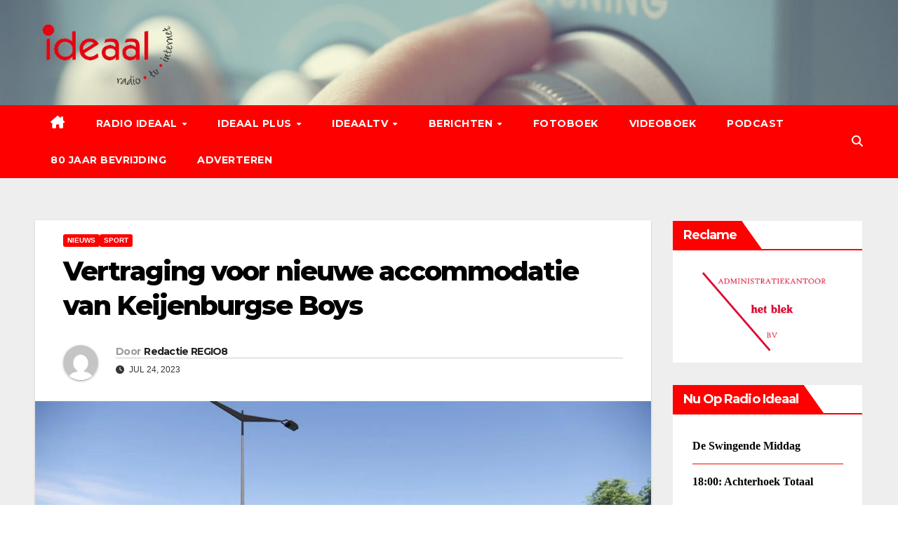

--- FILE ---
content_type: text/html; charset=UTF-8
request_url: https://rtvideaal.nl/vertraging-voor-nieuwe-accommodatie-van-keijenburgse-boys/
body_size: 25811
content:
<!DOCTYPE html>
<html lang="nl-NL">
<head>
<meta charset="UTF-8">
<meta name="viewport" content="width=device-width, initial-scale=1">
<link rel="profile" href="http://gmpg.org/xfn/11">
<style id="jetpack-boost-critical-css">@media all{#jp-relatedposts{display:none;padding-top:1em;margin:1em 0;position:relative;clear:both}.jp-relatedposts::after{content:"";display:block;clear:both}#jp-relatedposts h3.jp-relatedposts-headline{margin:0 0 1em 0;display:inline-block;float:left;font-size:9pt;font-weight:700;font-family:inherit}#jp-relatedposts h3.jp-relatedposts-headline em::before{content:"";display:block;width:100%;min-width:30px;border-top:1px solid rgb(0 0 0/.2);margin-bottom:1em}#jp-relatedposts h3.jp-relatedposts-headline em{font-style:normal;font-weight:700}ul{box-sizing:border-box}.screen-reader-text{border:0;clip-path:inset(50%);height:1px;margin:-1px;overflow:hidden;padding:0;position:absolute;width:1px;word-wrap:normal!important}.bc_rb_top_floating_container{position:absolute;width:100%;top:0;right:0;left:0;z-index:999999}.bc_rb_right_floating_container{position:absolute;height:100%;top:0;right:0;bottom:0;z-index:999999}.bc_rb_left_floating_container{position:absolute;height:100%;top:0;left:0;bottom:0;z-index:999999}@media screen and (max-width:600px){h1{font:24px/50px"Helvetica Neue",Helvetica,Arial,sans-serif}}.owl-carousel{position:relative}.owl-carousel{display:none;width:100%;z-index:1}*,::after,::before{box-sizing:border-box}html{font-family:sans-serif;line-height:1.15;-webkit-text-size-adjust:100%}article,aside,header,main,nav{display:block}body{margin:0;font-family:-apple-system,BlinkMacSystemFont,"Segoe UI",Roboto,"Helvetica Neue",Arial,"Noto Sans",sans-serif,"Apple Color Emoji","Segoe UI Emoji","Segoe UI Symbol","Noto Color Emoji";font-size:1rem;font-weight:400;line-height:1.5;color:#212529;text-align:left;background-color:#fff}h1,h2,h3,h4,h6{margin-top:0;margin-bottom:.5rem}p{margin-top:0;margin-bottom:1rem}ul{margin-top:0;margin-bottom:1rem}ul ul{margin-bottom:0}a{color:#007bff;text-decoration:none;background-color:#fff0}a:not([href]){color:inherit;text-decoration:none}img{vertical-align:middle;border-style:none}button{border-radius:0}button,input{margin:0;font-family:inherit;font-size:inherit;line-height:inherit}button,input{overflow:visible}button{text-transform:none}[type=button],[type=submit],button{-webkit-appearance:button}[type=search]{outline-offset:-2px;-webkit-appearance:none}h1,h2,h3,h4,h6{margin-bottom:.5rem;font-weight:500;line-height:1.2}h1{font-size:2.5rem}h2{font-size:2rem}h3{font-size:1.75rem}h4{font-size:1.5rem}h6{font-size:1rem}.small{font-size:80%;font-weight:400}.img-fluid{max-width:100%;height:auto}.container-fluid{width:100%;padding-right:15px;padding-left:15px;margin-right:auto;margin-left:auto}.row{display:-ms-flexbox;display:flex;-ms-flex-wrap:wrap;flex-wrap:wrap;margin-right:-15px;margin-left:-15px}.col-lg-3,.col-lg-9,.col-md-3,.col-md-4,.col-md-8,.col-sm-4{position:relative;width:100%;padding-right:15px;padding-left:15px}@media (min-width:576px){.col-sm-4{-ms-flex:0 0 33.333333%;flex:0 0 33.333333%;max-width:33.333333%}}@media (min-width:768px){.col-md-3{-ms-flex:0 0 25%;flex:0 0 25%;max-width:25%}.col-md-4{-ms-flex:0 0 33.333333%;flex:0 0 33.333333%;max-width:33.333333%}.col-md-8{-ms-flex:0 0 66.666667%;flex:0 0 66.666667%;max-width:66.666667%}}@media (min-width:992px){.col-lg-3{-ms-flex:0 0 25%;flex:0 0 25%;max-width:25%}.col-lg-9{-ms-flex:0 0 75%;flex:0 0 75%;max-width:75%}}.form-control{display:block;width:100%;height:calc(1.5em + .75rem + 2px);padding:.375rem .75rem;font-size:1rem;font-weight:400;line-height:1.5;color:#495057;background-color:#fff;background-clip:padding-box;border:1px solid #ced4da;border-radius:.25rem}.form-control::-webkit-input-placeholder{color:#6c757d;opacity:1}.form-control::-moz-placeholder{color:#6c757d;opacity:1}.form-control:-ms-input-placeholder{color:#6c757d;opacity:1}.form-control::-ms-input-placeholder{color:#6c757d;opacity:1}.form-control::placeholder{color:#6c757d;opacity:1}.btn{display:inline-block;font-weight:400;color:#212529;text-align:center;vertical-align:middle;background-color:#fff0;border:1px solid #fff0;padding:.375rem .75rem;font-size:1rem;line-height:1.5;border-radius:.25rem}.collapse:not(.show){display:none}.dropdown{position:relative}.dropdown-toggle{white-space:nowrap}.dropdown-toggle::after{display:inline-block;margin-left:.255em;vertical-align:.255em;content:"";border-top:.3em solid;border-right:.3em solid #fff0;border-bottom:0;border-left:.3em solid #fff0}.dropdown-menu{position:absolute;top:100%;left:0;z-index:1000;display:none;float:left;min-width:10rem;padding:.5rem 0;margin:.125rem 0 0;font-size:1rem;color:#212529;text-align:left;list-style:none;background-color:#fff;background-clip:padding-box;border:1px solid rgb(0 0 0/.15);border-radius:.25rem}.dropdown-item{display:block;width:100%;padding:.25rem 1.5rem;clear:both;font-weight:400;color:#212529;text-align:inherit;white-space:nowrap;background-color:#fff0;border:0}.input-group{position:relative;display:-ms-flexbox;display:flex;-ms-flex-wrap:wrap;flex-wrap:wrap;-ms-flex-align:stretch;align-items:stretch;width:100%}.input-group>.form-control{position:relative;-ms-flex:1 1 0%;flex:1 1 0%;min-width:0;margin-bottom:0}.input-group>.form-control:not(:last-child){border-top-right-radius:0;border-bottom-right-radius:0}.nav{display:-ms-flexbox;display:flex;-ms-flex-wrap:wrap;flex-wrap:wrap;padding-left:0;margin-bottom:0;list-style:none}.nav-link{display:block;padding:.5rem 1rem}.navbar{position:relative;display:-ms-flexbox;display:flex;-ms-flex-wrap:wrap;flex-wrap:wrap;-ms-flex-align:center;align-items:center;-ms-flex-pack:justify;justify-content:space-between;padding:.5rem 1rem}.navbar .container-fluid{display:-ms-flexbox;display:flex;-ms-flex-wrap:wrap;flex-wrap:wrap;-ms-flex-align:center;align-items:center;-ms-flex-pack:justify;justify-content:space-between}.navbar-brand{display:inline-block;padding-top:.3125rem;padding-bottom:.3125rem;margin-right:1rem;font-size:1.25rem;line-height:inherit;white-space:nowrap}.navbar-nav{display:-ms-flexbox;display:flex;-ms-flex-direction:column;flex-direction:column;padding-left:0;margin-bottom:0;list-style:none}.navbar-nav .nav-link{padding-right:0;padding-left:0}.navbar-nav .dropdown-menu{position:static;float:none}.navbar-collapse{-ms-flex-preferred-size:100%;flex-basis:100%;-ms-flex-positive:1;flex-grow:1;-ms-flex-align:center;align-items:center}.navbar-toggler{padding:.25rem .75rem;font-size:1.25rem;line-height:1;background-color:#fff0;border:1px solid #fff0;border-radius:.25rem}@media (max-width:991.98px){.navbar-expand-lg>.container-fluid{padding-right:0;padding-left:0}}@media (min-width:992px){.navbar-expand-lg{-ms-flex-flow:row nowrap;flex-flow:row nowrap;-ms-flex-pack:start;justify-content:flex-start}.navbar-expand-lg .navbar-nav{-ms-flex-direction:row;flex-direction:row}.navbar-expand-lg .navbar-nav .dropdown-menu{position:absolute}.navbar-expand-lg .navbar-nav .nav-link{padding-right:.5rem;padding-left:.5rem}.navbar-expand-lg>.container-fluid{-ms-flex-wrap:nowrap;flex-wrap:nowrap}.navbar-expand-lg .navbar-collapse{display:-ms-flexbox!important;display:flex!important;-ms-flex-preferred-size:auto;flex-basis:auto}.navbar-expand-lg .navbar-toggler{display:none}}.media{display:-ms-flexbox;display:flex;-ms-flex-align:start;align-items:flex-start}.media-body{-ms-flex:1;flex:1}.clearfix::after{display:block;clear:both;content:""}.d-none{display:none!important}@media (min-width:768px){.d-md-block{display:block!important}}.align-items-center{-ms-flex-align:center!important;align-items:center!important}.position-relative{position:relative!important}.my-2{margin-top:.5rem!important}.my-2{margin-bottom:.5rem!important}.pr-2{padding-right:.5rem!important}.pl-3{padding-left:1rem!important}.mr-auto,.mx-auto{margin-right:auto!important}.ml-auto,.mx-auto{margin-left:auto!important}@media (min-width:992px){.my-lg-0{margin-top:0!important}.my-lg-0{margin-bottom:0!important}}.navbar-wp .dropdown-menu.searchinner .btn{border:medium none;border-radius:0 4px 4px 0;height:40px;line-height:25px;padding:5px 15px}.mg-search-box .dropdown-toggle::after{display:none}.m-header{display:none}.desk-header{display:flex}.mobilehomebtn{width:30px;text-align:center;line-height:30px;height:30px}@media screen and (max-width:767px) and (min-width:240px){.mg-headwidget .navbar-wp .navbar-nav>li>a{position:relative;border-bottom:1px solid rgb(225 225 225/.4)}}@media (max-width:991.98px){.m-header{width:100%;padding:10px 15px;display:flex;justify-content:space-between}.desk-header{display:none}}.fa-solid,.fas{-moz-osx-font-smoothing:grayscale;-webkit-font-smoothing:antialiased;display:var(--fa-display,inline-block);font-style:normal;font-variant:normal;line-height:1;text-rendering:auto}.fa-solid,.fas{font-family:"Font Awesome 6 Free"}.fa-bars:before{content:""}.fa-house-chimney:before{content:""}.fa-clock:before{content:""}.fa-home:before{content:""}.fa-search:before{content:""}@font-face{font-family:"Font Awesome 6 Free";font-style:normal;font-weight:400;font-display:block}@font-face{font-family:"Font Awesome 6 Free";font-style:normal;font-weight:900;font-display:block}.fa-solid,.fas{font-weight:900}.owl-carousel{display:none;position:relative;width:100%;-ms-touch-action:pan-y}.navbar-nav:not([data-sm-skip]) .dropdown-item{white-space:normal}:root{--headFont:"Montserrat",sans-serif;--bodyFont:"Work Sans",sans-serif}.m-header{display:none}.mg-nav-widget-area{padding-bottom:0}.mg-menu-full{position:relative}.mg-headwidget .navbar-wp{position:inherit;left:0;right:0;top:0;margin:0;z-index:999;border-radius:0}.mg-headwidget .navbar-wp .navbar-nav>li>a{padding:10px 22px;font-size:14px;text-transform:uppercase;font-family:var(--headFont);line-height:2.3}.navbar-wp .navbar-nav>li>a.homebtn span{font-size:18px;line-height:.98}.mg-nav-widget-area-back{background-position:center;background-size:cover;background-repeat:no-repeat}.mg-nav-widget-area-back .inner{width:100%;padding:25px 0}.mg-headwidget .navbar-brand{padding:0}.navbar-wp{margin:0;padding:0;border:none;border-radius:0;z-index:1000}.navbar-brand{font-size:26px;height:auto;line-height:25px;margin-right:50px;padding:15px 0;text-shadow:2px 2px 1px rgb(150 150 183/.18);display:inherit}.navbar-wp .navbar-nav>li>a{padding:30px 16px;margin-right:0;font-size:16px;letter-spacing:.5px;margin-bottom:0;font-weight:600;text-transform:capitalize;display:block}.navbar-wp .navbar-nav>.active>a{background:0 0}.navbar-wp .dropdown-menu{min-width:250px;padding:0;border:none;border-radius:0;z-index:10;right:auto;left:0}.navbar-wp .dropdown-menu>li,.navbar-wp .dropdown-menu>li:last-child{border:0}.navbar-wp .dropdown-menu>li>a{padding:12px 15px;font-size:12px;font-family:var(--bodyFont);display:block;font-weight:400;text-transform:uppercase}.navbar-wp .dropdown-menu.searchinner{left:inherit!important;right:0!important;padding:10px}.navbar-wp .dropdown-menu.searchinner .btn{border:medium none;border-radius:0 4px 4px 0;height:40px;line-height:25px;padding:5px 15px}.mg-search-box .dropdown-toggle::after{display:none}.mobilehomebtn{display:none;width:30px;text-align:center;line-height:30px;height:30px}html{font-size:100%}@media only screen and (max-width:1200px){html{font-size:95%}}@media screen and (max-width:991px){html{font-size:90%}}@media screen and (max-width:767px){html{font-size:85%}}@media screen and (max-width:575px){html{font-size:80%}}body{padding:0;margin:0;font-family:var(--bodyFont);font-size:16px;-webkit-font-smoothing:antialiased;font-weight:400;line-height:30px;word-wrap:break-word}.container-fluid{padding-right:50px;padding-left:50px}input[type=search]{border-radius:0;margin-bottom:20px;box-shadow:inherit;padding:6px 12px;line-height:40px;border-width:2px;border-style:solid;width:100%}button{padding:5px 35px;line-height:30px;border-radius:4px;font-weight:700;font-size:14px;border-width:1px;border-style:solid;box-shadow:0 2px 2px 0 rgb(0 0 0/.14),0 3px 1px -2px rgb(0 0 0/.2),0 1px 5px 0 rgb(0 0 0/.12)}.form-control{border-radius:0;margin-bottom:20px;box-shadow:inherit;padding:6px 12px;line-height:40px;border-width:2px;border-style:solid;height:40px}.avatar{border-radius:50px}#content{padding-top:60px;padding-bottom:60px}iframe{max-width:100%}h1{font-size:34px;line-height:1.3}h2{font-size:32px;line-height:1.3}h3{font-size:28px;line-height:1.3}h4{font-size:24px;line-height:1.3}h6{font-size:16px;line-height:1.3}h1,h2,h3,h4,h6{font-weight:700;font-family:var(--headFont);letter-spacing:-.05em;line-height:1.3;margin:0 0 1.4rem}@media screen and (min-width:768px){.sidebar-sticky{position:sticky;align-self:flex-start;top:24px}}img{height:auto;max-width:100%}.btn{padding:2px 26px;line-height:30px;overflow:hidden;position:relative;border-radius:4px;font-weight:700;display:inline-block;border-width:2px;border-style:solid}.mg-blog-post-box{margin-bottom:50px;padding:0;box-shadow:0 1px 3px rgb(0 0 0/.15);background:#fff}.mg-blog-post-box>.img-fluid{max-width:100%}.mg-blog-post-box .mg-blog-category{margin-bottom:10px}.mg-blog-post-box .small{font-size:16px;line-height:25px;font-weight:400;padding:20px}.mg-blog-post-box .small.single{line-height:27px;padding:20px 40px 40px 40px;font-size:16px}:not(.single) .mg-blog-post-box .small>p{margin-bottom:30px}.mg-blog-post-box .small :is(h1,.h1,h2,.h2,h3,.h3,h4,.h4,h5,.h5,h6,.h6){margin-bottom:12px}.mg-blog-date{padding:0;font-size:12px;margin-right:14px;font-weight:500;text-transform:uppercase}.mg-blog-post-box h1.title.single{overflow:inherit;display:inherit}.mg-blog-category{margin:0 0 5px;width:auto;line-height:0;display:flex;flex-wrap:wrap;gap:7px}.mg-blog-category a{display:inline-block;font-size:10px;padding:4px 6px;line-height:10px;text-transform:uppercase;font-weight:700;border-radius:3px;margin-right:0}.mg-blog-post-box .mg-header{padding:20px 40px}.mg-blog-post-box:has(.single-featured-image) .mg-header{padding:20px 70px}.mg-blog-post-box .mg-header h1{font-size:38px;font-weight:800}.mg-blog-post-box .mg-header h4{font-size:14px;font-weight:700;border-bottom:1px solid #ccc;margin-bottom:0}.mg-blog-post-box .mg-header .mg-author-pic img{width:50px;height:50px}.mg-blog-post-box .mg-header .mg-blog-date i{padding-right:4px}.mg-blog-post-box .mg-header .mg-info-author-block{border:none;box-shadow:inherit;margin:0;padding:10px 0}.mg-info-author-block{margin-bottom:30px;margin-top:-20px;padding:20px 40px;box-shadow:0 1px 3px rgb(0 0 0/.15);align-items:center}.mg-info-author-block h4{font-size:24px;font-weight:700;margin-bottom:0}.mg-info-author-block h4 span{font-size:14px;padding-right:5px}.mg-info-author-block .mg-author-pic img{margin:0 25px 0 0;float:left;border-radius:50%;box-shadow:0 2px 2px 0 rgb(0 0 0/.14),0 3px 1px -2px rgb(0 0 0/.2),0 1px 5px 0 rgb(0 0 0/.12);width:80px;height:80px}.mg-info-author-block a{display:inline-block}.mg-sidebar .mg-widget{margin-bottom:30px;padding:10px 20px;border-radius:0;border-width:1px;border-style:solid;overflow-x:hidden}.mg-wid-title{font-weight:700;border-width:0 0 2px 0;border-style:solid;margin:-10px -20px 20px -20px;position:relative;padding:0}.mg-sidebar .mg-widget .wtitle{font-size:18px;line-height:40px;font-weight:600;margin:0;padding:0 8px 0 15px;position:relative;text-transform:capitalize;width:auto;height:40px;display:inline-block}.mg-sidebar .mg-widget .wtitle::before{width:30px;position:absolute;right:-29px;top:0;height:42px;border-style:solid;clip-path:polygon(0 0,0% 100%,100% 100%);content:""}.screen-reader-text{border:0;clip:rect(1px,1px,1px,1px);clip-path:inset(50%);height:1px;margin:-1px;overflow:hidden;padding:0;position:absolute!important;width:1px;word-wrap:normal!important}.featured-image-caption{display:block;text-align:center}.m-header button[aria-expanded=false] .fa-bars:before{content:""}input[type=search]{margin-bottom:15px}.nav.navbar-nav:not(.sm-collapsible) .menu-item-has-children .nav-link:after{content:"";font-family:"Font Awesome 6 Free";margin-left:.255em;font-size:10px;vertical-align:.255em;font-weight:900}@media (max-width:991.98px){li.active.home{display:none}.m-header{width:100%;padding-right:15px;padding-left:15px;display:flex;justify-content:space-between}.mobilehomebtn{display:block}.desk-header{display:none}.m-header .navbar-toggler{margin-top:.5rem;margin-bottom:.5rem;padding:.5rem .75rem;box-shadow:none}}@media screen and (min-width:240px) and (max-width:767px){.navbar-brand{margin-right:unset}.mg-sidebar .mg-widget{margin-bottom:20px}.mg-blog-post-box .mg-header{padding:30px 20px}.mg-blog-post-box .small.single{padding:20px 30px}.mg-blog-post-box .mg-info-author-block{padding:30px 20px}.navbar-wp .navbar-nav>li>a{padding:10px 16px}.navbar-wp .navbar-nav>.active>a{border-bottom:none}.mg-headwidget .navbar-wp .navbar-nav>li>a{padding:12px 16px}.mg-sidebar{margin:20px 0 0 0}.text-center-xs{text-align:center}.col-md-4{margin-bottom:15px}li.active.home{display:none}}@media (max-width:576px){.mg-blog-post-box .mg-header h1{font-size:32px}}@media (min-width:768px) and (max-width:991px){.navbar-header{float:none}}@media only screen and (min-width:320px) and (max-width:480px){.navbar-wp .navbar-nav>li>a{padding:12px}.navbar-wp .mg-search-box{float:left}}@media screen and (min-width:240px) and (max-width:1179px){.container-fluid{padding-right:15px;padding-left:15px}}.navbar-wp .dropdown-menu.searchinner .btn{border:medium none;border-radius:0 4px 4px 0;height:40px;line-height:25px;padding:5px 15px}.mg-search-box .dropdown-toggle::after{display:none}.m-header{display:none}.desk-header{display:flex}.mobilehomebtn{width:30px;text-align:center;line-height:30px;height:30px}@media screen and (max-width:767px) and (min-width:240px){.mg-headwidget .navbar-wp .navbar-nav>li>a{position:relative;border-bottom:1px solid rgb(225 225 225/.4)}}@media (max-width:991.98px){.m-header{width:100%;padding:10px 15px;display:flex;justify-content:space-between}.desk-header{display:none}}.mg-headwidget .navbar-wp{background:red}.mg-headwidget .navbar-header .navbar-brand{color:#222}.mg-headwidget .navbar-wp .navbar-nav>li>a{color:#fff}.mg-headwidget .navbar-wp .navbar-nav>.active>a{color:#fff;background:red}a.newsup-categories.category-color-1{background:red}.navbar-wp .dropdown-menu{background:#1f2024}.navbar-wp .dropdown-menu>li>a{background:#1f2024;color:#fff}.mg-search-box .btn{background:red;border-color:red;color:#fff}.mg-search-box a{color:#fff}.mobilehomebtn{background:red;color:#fff}.wrapper{background:#eee}body{color:#222}button{background:red;border-color:red;color:#fff}a{color:red}.mg-blog-post-box .mg-header h1 a{color:#000}.mg-blog-post-box .small{color:#222}.mg-blog-category a{color:#fff;background:red}.mg-blog-date{color:#333}.mg-info-author-block{background:#fff;border-color:#eaeaea;color:#222}.mg-info-author-block a{color:#212121}.mg-info-author-block h4{color:#333}.mg-info-author-block h4 span{color:#999}.mg-sidebar .mg-widget{background:#fff;border-color:#eee}.mg-wid-title{border-color:red}.mg-sidebar .mg-widget h6{background:red;color:#fff}.mg-sidebar .mg-widget h6::before{border-left-color:red;border-color:#fff0 #fff0 #fff0 red}h1,h2,h3,h4,h6{color:#212121}.form-control{border-color:#eef3fb}}@media all{:root{--tec-spacer-0:4px;--tec-spacer-3:16px;--tec-spacer-5:24px;--tec-spacer-7:32px;--tec-spacer-11:64px;--tec-color-text-primary:#141827;--tec-color-text-secondary:#5d5d5d}.tribe-common{-webkit-font-smoothing:antialiased;-moz-osx-font-smoothing:grayscale;font-smoothing:antialiased}.tribe-common *{box-sizing:border-box}.tribe-common article,.tribe-common header{display:block}.tribe-common a,.tribe-common article,.tribe-common div,.tribe-common h2,.tribe-common h3,.tribe-common header,.tribe-common span,.tribe-common time{border:0;margin:0;padding:0}.tribe-common .tribe-common-g-col{min-width:0;width:100%}.tribe-common .tribe-common-g-row{display:flex;flex-wrap:wrap}.tribe-events-widget{margin-bottom:var(--tec-spacer-7)}.tribe-events-widget .tribe-events-widget-events-list__header{margin-bottom:var(--tec-spacer-5)}.tribe-events-widget .tribe-events-widget-events-list__event-row{flex-wrap:nowrap;margin-bottom:var(--tec-spacer-3)}.tribe-events-widget .tribe-events-widget-events-list__event-date-tag{flex:none;position:relative;width:var(--tec-spacer-11)}.tribe-events-widget .tribe-events-widget-events-list__event-date-tag-datetime{display:flex;flex-direction:column;height:100%;text-align:center}.tribe-events-widget .tribe-events-widget-events-list__event-date-tag-daynum,.tribe-events-widget .tribe-events-widget-events-list__event-date-tag-month{margin-bottom:calc(var(--tec-spacer-0)*-1)}.tribe-events-widget .tribe-events-widget-events-list__event-datetime-wrapper{margin-bottom:var(--tec-spacer-0)}}@media all{:root{--tec-font-family-sans-serif:"Helvetica Neue",Helvetica,-apple-system,BlinkMacSystemFont,Roboto,Arial,sans-serif;--tec-font-weight-regular:400;--tec-font-weight-bold:700;--tec-font-size-0:11px;--tec-font-size-1:12px;--tec-font-size-2:14px;--tec-font-size-3:16px;--tec-font-size-7:24px;--tec-line-height-0:1.38;--tec-line-height-1:1.42;--tec-line-height-2:1.5;--tec-line-height-3:1.62}.tribe-common a{background-color:initial;-webkit-text-decoration-skip:objects}.tribe-common h2,.tribe-common h3{font-weight:400;text-rendering:optimizelegibility}.tribe-common a{color:var(--tec-color-text-primary);outline:0;-webkit-text-decoration:none;text-decoration:none}.tribe-common .tribe-common-anchor-thin{border-bottom:1px solid #0000}.tribe-common .tribe-common-b2{color:var(--tec-color-text-primary);font-family:var(--tec-font-family-sans-serif);font-size:var(--tec-font-size-1);font-weight:var(--tec-font-weight-regular);line-height:var(--tec-line-height-0)}.tribe-common .tribe-common-h2{color:var(--tec-color-text-primary);font-family:var(--tec-font-family-sans-serif);font-size:var(--tec-font-size-7);font-weight:var(--tec-font-weight-bold);line-height:var(--tec-line-height-1);text-transform:none}.tribe-common .tribe-common-h6{color:var(--tec-color-text-primary);font-family:var(--tec-font-family-sans-serif);font-weight:var(--tec-font-weight-bold);line-height:var(--tec-line-height-2);text-transform:none}.tribe-common .tribe-common-h6{font-size:var(--tec-font-size-3)}.tribe-common .tribe-common-h7{font-size:var(--tec-font-size-2);line-height:var(--tec-line-height-3)}.tribe-common .tribe-common-h7{color:var(--tec-color-text-primary);font-family:var(--tec-font-family-sans-serif);font-weight:var(--tec-font-weight-bold);text-transform:none}.tribe-common .tribe-common-h--alt{font-weight:var(--tec-font-weight-regular)}.tribe-events-widget .tribe-events-widget-events-list__header{margin-bottom:var(--tec-spacer-5)}.tribe-events-widget .tribe-events-widget-events-list__event-date-tag-month{color:var(--tec-color-text-primary);color:var(--tec-color-text-secondary);font-family:var(--tec-font-family-sans-serif);font-size:var(--tec-font-size-0);font-weight:var(--tec-font-weight-regular);line-height:var(--tec-line-height-2);text-transform:uppercase}.tribe-events-widget .tribe-events-widget-events-list__event-title{color:var(--tec-color-text-events-title-widget-list)}}</style><title>Vertraging voor nieuwe accommodatie van Keijenburgse Boys</title>
<meta name='robots' content='max-image-preview:large' />
<!-- Jetpack Site Verification Tags -->
<meta name="google-site-verification" content="kFQ_YXTbCsj7Xtf4qpE7pLfoDLsnXqQ8Ap73nzq_J20" />
<link rel='dns-prefetch' href='//stats.wp.com' />
<link rel='dns-prefetch' href='//fonts.googleapis.com' />
<link rel='preconnect' href='//i0.wp.com' />
<link rel='preconnect' href='//c0.wp.com' />
<link rel="alternate" type="application/rss+xml" title="RTV IDEAAL &raquo; feed" href="https://rtvideaal.nl/feed/" />
<link rel="alternate" type="application/rss+xml" title="RTV IDEAAL &raquo; reacties feed" href="https://rtvideaal.nl/comments/feed/" />
<link rel="alternate" type="text/calendar" title="RTV IDEAAL &raquo; iCal Feed" href="https://rtvideaal.nl/agenda/?ical=1" />

<link rel="alternate" title="oEmbed (JSON)" type="application/json+oembed" href="https://rtvideaal.nl/wp-json/oembed/1.0/embed?url=https%3A%2F%2Frtvideaal.nl%2Fvertraging-voor-nieuwe-accommodatie-van-keijenburgse-boys%2F" />
<link rel="alternate" title="oEmbed (XML)" type="text/xml+oembed" href="https://rtvideaal.nl/wp-json/oembed/1.0/embed?url=https%3A%2F%2Frtvideaal.nl%2Fvertraging-voor-nieuwe-accommodatie-van-keijenburgse-boys%2F&#038;format=xml" />
<noscript><link rel='stylesheet' id='all-css-3251940aa3b3f09a6437a05b64bc0ee1' href='https://rtvideaal.nl/wp-content/boost-cache/static/5fd43a3635.min.css' type='text/css' media='all' /></noscript><link data-media="all" onload="this.media=this.dataset.media; delete this.dataset.media; this.removeAttribute( &apos;onload&apos; );" rel='stylesheet' id='all-css-3251940aa3b3f09a6437a05b64bc0ee1' href='https://rtvideaal.nl/wp-content/boost-cache/static/5fd43a3635.min.css' type='text/css' media="not all" />
<style id='wp-block-paragraph-inline-css'>
.is-small-text{font-size:.875em}.is-regular-text{font-size:1em}.is-large-text{font-size:2.25em}.is-larger-text{font-size:3em}.has-drop-cap:not(:focus):first-letter{float:left;font-size:8.4em;font-style:normal;font-weight:100;line-height:.68;margin:.05em .1em 0 0;text-transform:uppercase}body.rtl .has-drop-cap:not(:focus):first-letter{float:none;margin-left:.1em}p.has-drop-cap.has-background{overflow:hidden}:root :where(p.has-background){padding:1.25em 2.375em}:where(p.has-text-color:not(.has-link-color)) a{color:inherit}p.has-text-align-left[style*="writing-mode:vertical-lr"],p.has-text-align-right[style*="writing-mode:vertical-rl"]{rotate:180deg}
/*# sourceURL=https://rtvideaal.nl/wp-includes/blocks/paragraph/style.min.css */
</style>
<style id='global-styles-inline-css'>
:root{--wp--preset--aspect-ratio--square: 1;--wp--preset--aspect-ratio--4-3: 4/3;--wp--preset--aspect-ratio--3-4: 3/4;--wp--preset--aspect-ratio--3-2: 3/2;--wp--preset--aspect-ratio--2-3: 2/3;--wp--preset--aspect-ratio--16-9: 16/9;--wp--preset--aspect-ratio--9-16: 9/16;--wp--preset--color--black: #000000;--wp--preset--color--cyan-bluish-gray: #abb8c3;--wp--preset--color--white: #ffffff;--wp--preset--color--pale-pink: #f78da7;--wp--preset--color--vivid-red: #cf2e2e;--wp--preset--color--luminous-vivid-orange: #ff6900;--wp--preset--color--luminous-vivid-amber: #fcb900;--wp--preset--color--light-green-cyan: #7bdcb5;--wp--preset--color--vivid-green-cyan: #00d084;--wp--preset--color--pale-cyan-blue: #8ed1fc;--wp--preset--color--vivid-cyan-blue: #0693e3;--wp--preset--color--vivid-purple: #9b51e0;--wp--preset--gradient--vivid-cyan-blue-to-vivid-purple: linear-gradient(135deg,rgb(6,147,227) 0%,rgb(155,81,224) 100%);--wp--preset--gradient--light-green-cyan-to-vivid-green-cyan: linear-gradient(135deg,rgb(122,220,180) 0%,rgb(0,208,130) 100%);--wp--preset--gradient--luminous-vivid-amber-to-luminous-vivid-orange: linear-gradient(135deg,rgb(252,185,0) 0%,rgb(255,105,0) 100%);--wp--preset--gradient--luminous-vivid-orange-to-vivid-red: linear-gradient(135deg,rgb(255,105,0) 0%,rgb(207,46,46) 100%);--wp--preset--gradient--very-light-gray-to-cyan-bluish-gray: linear-gradient(135deg,rgb(238,238,238) 0%,rgb(169,184,195) 100%);--wp--preset--gradient--cool-to-warm-spectrum: linear-gradient(135deg,rgb(74,234,220) 0%,rgb(151,120,209) 20%,rgb(207,42,186) 40%,rgb(238,44,130) 60%,rgb(251,105,98) 80%,rgb(254,248,76) 100%);--wp--preset--gradient--blush-light-purple: linear-gradient(135deg,rgb(255,206,236) 0%,rgb(152,150,240) 100%);--wp--preset--gradient--blush-bordeaux: linear-gradient(135deg,rgb(254,205,165) 0%,rgb(254,45,45) 50%,rgb(107,0,62) 100%);--wp--preset--gradient--luminous-dusk: linear-gradient(135deg,rgb(255,203,112) 0%,rgb(199,81,192) 50%,rgb(65,88,208) 100%);--wp--preset--gradient--pale-ocean: linear-gradient(135deg,rgb(255,245,203) 0%,rgb(182,227,212) 50%,rgb(51,167,181) 100%);--wp--preset--gradient--electric-grass: linear-gradient(135deg,rgb(202,248,128) 0%,rgb(113,206,126) 100%);--wp--preset--gradient--midnight: linear-gradient(135deg,rgb(2,3,129) 0%,rgb(40,116,252) 100%);--wp--preset--font-size--small: 13px;--wp--preset--font-size--medium: 20px;--wp--preset--font-size--large: 36px;--wp--preset--font-size--x-large: 42px;--wp--preset--spacing--20: 0.44rem;--wp--preset--spacing--30: 0.67rem;--wp--preset--spacing--40: 1rem;--wp--preset--spacing--50: 1.5rem;--wp--preset--spacing--60: 2.25rem;--wp--preset--spacing--70: 3.38rem;--wp--preset--spacing--80: 5.06rem;--wp--preset--shadow--natural: 6px 6px 9px rgba(0, 0, 0, 0.2);--wp--preset--shadow--deep: 12px 12px 50px rgba(0, 0, 0, 0.4);--wp--preset--shadow--sharp: 6px 6px 0px rgba(0, 0, 0, 0.2);--wp--preset--shadow--outlined: 6px 6px 0px -3px rgb(255, 255, 255), 6px 6px rgb(0, 0, 0);--wp--preset--shadow--crisp: 6px 6px 0px rgb(0, 0, 0);}:root :where(.is-layout-flow) > :first-child{margin-block-start: 0;}:root :where(.is-layout-flow) > :last-child{margin-block-end: 0;}:root :where(.is-layout-flow) > *{margin-block-start: 24px;margin-block-end: 0;}:root :where(.is-layout-constrained) > :first-child{margin-block-start: 0;}:root :where(.is-layout-constrained) > :last-child{margin-block-end: 0;}:root :where(.is-layout-constrained) > *{margin-block-start: 24px;margin-block-end: 0;}:root :where(.is-layout-flex){gap: 24px;}:root :where(.is-layout-grid){gap: 24px;}body .is-layout-flex{display: flex;}.is-layout-flex{flex-wrap: wrap;align-items: center;}.is-layout-flex > :is(*, div){margin: 0;}body .is-layout-grid{display: grid;}.is-layout-grid > :is(*, div){margin: 0;}.has-black-color{color: var(--wp--preset--color--black) !important;}.has-cyan-bluish-gray-color{color: var(--wp--preset--color--cyan-bluish-gray) !important;}.has-white-color{color: var(--wp--preset--color--white) !important;}.has-pale-pink-color{color: var(--wp--preset--color--pale-pink) !important;}.has-vivid-red-color{color: var(--wp--preset--color--vivid-red) !important;}.has-luminous-vivid-orange-color{color: var(--wp--preset--color--luminous-vivid-orange) !important;}.has-luminous-vivid-amber-color{color: var(--wp--preset--color--luminous-vivid-amber) !important;}.has-light-green-cyan-color{color: var(--wp--preset--color--light-green-cyan) !important;}.has-vivid-green-cyan-color{color: var(--wp--preset--color--vivid-green-cyan) !important;}.has-pale-cyan-blue-color{color: var(--wp--preset--color--pale-cyan-blue) !important;}.has-vivid-cyan-blue-color{color: var(--wp--preset--color--vivid-cyan-blue) !important;}.has-vivid-purple-color{color: var(--wp--preset--color--vivid-purple) !important;}.has-black-background-color{background-color: var(--wp--preset--color--black) !important;}.has-cyan-bluish-gray-background-color{background-color: var(--wp--preset--color--cyan-bluish-gray) !important;}.has-white-background-color{background-color: var(--wp--preset--color--white) !important;}.has-pale-pink-background-color{background-color: var(--wp--preset--color--pale-pink) !important;}.has-vivid-red-background-color{background-color: var(--wp--preset--color--vivid-red) !important;}.has-luminous-vivid-orange-background-color{background-color: var(--wp--preset--color--luminous-vivid-orange) !important;}.has-luminous-vivid-amber-background-color{background-color: var(--wp--preset--color--luminous-vivid-amber) !important;}.has-light-green-cyan-background-color{background-color: var(--wp--preset--color--light-green-cyan) !important;}.has-vivid-green-cyan-background-color{background-color: var(--wp--preset--color--vivid-green-cyan) !important;}.has-pale-cyan-blue-background-color{background-color: var(--wp--preset--color--pale-cyan-blue) !important;}.has-vivid-cyan-blue-background-color{background-color: var(--wp--preset--color--vivid-cyan-blue) !important;}.has-vivid-purple-background-color{background-color: var(--wp--preset--color--vivid-purple) !important;}.has-black-border-color{border-color: var(--wp--preset--color--black) !important;}.has-cyan-bluish-gray-border-color{border-color: var(--wp--preset--color--cyan-bluish-gray) !important;}.has-white-border-color{border-color: var(--wp--preset--color--white) !important;}.has-pale-pink-border-color{border-color: var(--wp--preset--color--pale-pink) !important;}.has-vivid-red-border-color{border-color: var(--wp--preset--color--vivid-red) !important;}.has-luminous-vivid-orange-border-color{border-color: var(--wp--preset--color--luminous-vivid-orange) !important;}.has-luminous-vivid-amber-border-color{border-color: var(--wp--preset--color--luminous-vivid-amber) !important;}.has-light-green-cyan-border-color{border-color: var(--wp--preset--color--light-green-cyan) !important;}.has-vivid-green-cyan-border-color{border-color: var(--wp--preset--color--vivid-green-cyan) !important;}.has-pale-cyan-blue-border-color{border-color: var(--wp--preset--color--pale-cyan-blue) !important;}.has-vivid-cyan-blue-border-color{border-color: var(--wp--preset--color--vivid-cyan-blue) !important;}.has-vivid-purple-border-color{border-color: var(--wp--preset--color--vivid-purple) !important;}.has-vivid-cyan-blue-to-vivid-purple-gradient-background{background: var(--wp--preset--gradient--vivid-cyan-blue-to-vivid-purple) !important;}.has-light-green-cyan-to-vivid-green-cyan-gradient-background{background: var(--wp--preset--gradient--light-green-cyan-to-vivid-green-cyan) !important;}.has-luminous-vivid-amber-to-luminous-vivid-orange-gradient-background{background: var(--wp--preset--gradient--luminous-vivid-amber-to-luminous-vivid-orange) !important;}.has-luminous-vivid-orange-to-vivid-red-gradient-background{background: var(--wp--preset--gradient--luminous-vivid-orange-to-vivid-red) !important;}.has-very-light-gray-to-cyan-bluish-gray-gradient-background{background: var(--wp--preset--gradient--very-light-gray-to-cyan-bluish-gray) !important;}.has-cool-to-warm-spectrum-gradient-background{background: var(--wp--preset--gradient--cool-to-warm-spectrum) !important;}.has-blush-light-purple-gradient-background{background: var(--wp--preset--gradient--blush-light-purple) !important;}.has-blush-bordeaux-gradient-background{background: var(--wp--preset--gradient--blush-bordeaux) !important;}.has-luminous-dusk-gradient-background{background: var(--wp--preset--gradient--luminous-dusk) !important;}.has-pale-ocean-gradient-background{background: var(--wp--preset--gradient--pale-ocean) !important;}.has-electric-grass-gradient-background{background: var(--wp--preset--gradient--electric-grass) !important;}.has-midnight-gradient-background{background: var(--wp--preset--gradient--midnight) !important;}.has-small-font-size{font-size: var(--wp--preset--font-size--small) !important;}.has-medium-font-size{font-size: var(--wp--preset--font-size--medium) !important;}.has-large-font-size{font-size: var(--wp--preset--font-size--large) !important;}.has-x-large-font-size{font-size: var(--wp--preset--font-size--x-large) !important;}
/*# sourceURL=global-styles-inline-css */
</style>

<style id='newsup-style-inline-css'>
.comments-link { clip: rect(1px, 1px, 1px, 1px); height: 1px; position: absolute; overflow: hidden; width: 1px; }
/*# sourceURL=newsup-style-inline-css */
</style>
<style id='wp-img-auto-sizes-contain-inline-css'>
img:is([sizes=auto i],[sizes^="auto," i]){contain-intrinsic-size:3000px 1500px}
/*# sourceURL=wp-img-auto-sizes-contain-inline-css */
</style>
<noscript><link rel='stylesheet' id='twb-open-sans-css' href='https://fonts.googleapis.com/css?family=Open+Sans%3A300%2C400%2C500%2C600%2C700%2C800&#038;display=swap&#038;ver=6.9' media='all' />
</noscript><link data-media="all" onload="this.media=this.dataset.media; delete this.dataset.media; this.removeAttribute( &apos;onload&apos; );" rel='stylesheet' id='twb-open-sans-css' href='https://fonts.googleapis.com/css?family=Open+Sans%3A300%2C400%2C500%2C600%2C700%2C800&#038;display=swap&#038;ver=6.9' media="not all" />
<style id='wp-emoji-styles-inline-css'>

	img.wp-smiley, img.emoji {
		display: inline !important;
		border: none !important;
		box-shadow: none !important;
		height: 1em !important;
		width: 1em !important;
		margin: 0 0.07em !important;
		vertical-align: -0.1em !important;
		background: none !important;
		padding: 0 !important;
	}
/*# sourceURL=wp-emoji-styles-inline-css */
</style>
<style id='classic-theme-styles-inline-css'>
/*! This file is auto-generated */
.wp-block-button__link{color:#fff;background-color:#32373c;border-radius:9999px;box-shadow:none;text-decoration:none;padding:calc(.667em + 2px) calc(1.333em + 2px);font-size:1.125em}.wp-block-file__button{background:#32373c;color:#fff;text-decoration:none}
/*# sourceURL=/wp-includes/css/classic-themes.min.css */
</style>
<noscript><link rel='stylesheet' id='bwg_googlefonts-css' href='https://fonts.googleapis.com/css?family=Ubuntu&#038;subset=greek,latin,greek-ext,vietnamese,cyrillic-ext,latin-ext,cyrillic' media='all' />
</noscript><link data-media="all" onload="this.media=this.dataset.media; delete this.dataset.media; this.removeAttribute( &apos;onload&apos; );" rel='stylesheet' id='bwg_googlefonts-css' href='https://fonts.googleapis.com/css?family=Ubuntu&#038;subset=greek,latin,greek-ext,vietnamese,cyrillic-ext,latin-ext,cyrillic' media="not all" />
<noscript><link rel='stylesheet' id='newsup-fonts-css' href='//fonts.googleapis.com/css?family=Montserrat%3A400%2C500%2C700%2C800%7CWork%2BSans%3A300%2C400%2C500%2C600%2C700%2C800%2C900%26display%3Dswap&#038;subset=latin%2Clatin-ext' media='all' />
</noscript><link data-media="all" onload="this.media=this.dataset.media; delete this.dataset.media; this.removeAttribute( &apos;onload&apos; );" rel='stylesheet' id='newsup-fonts-css' href='//fonts.googleapis.com/css?family=Montserrat%3A400%2C500%2C700%2C800%7CWork%2BSans%3A300%2C400%2C500%2C600%2C700%2C800%2C900%26display%3Dswap&#038;subset=latin%2Clatin-ext' media="not all" />







<link rel="https://api.w.org/" href="https://rtvideaal.nl/wp-json/" /><link rel="alternate" title="JSON" type="application/json" href="https://rtvideaal.nl/wp-json/wp/v2/posts/32553" /><link rel="EditURI" type="application/rsd+xml" title="RSD" href="https://rtvideaal.nl/xmlrpc.php?rsd" />
<meta name="generator" content="WordPress 6.9" />
<link rel="canonical" href="https://rtvideaal.nl/vertraging-voor-nieuwe-accommodatie-van-keijenburgse-boys/" />
<link rel='shortlink' href='https://rtvideaal.nl/?p=32553' />
<meta name="tec-api-version" content="v1"><meta name="tec-api-origin" content="https://rtvideaal.nl"><link rel="alternate" href="https://rtvideaal.nl/wp-json/tribe/events/v1/" />	<style>img#wpstats{display:none}</style>
		            <style id="wpp-loading-animation-styles">@-webkit-keyframes bgslide{from{background-position-x:0}to{background-position-x:-200%}}@keyframes bgslide{from{background-position-x:0}to{background-position-x:-200%}}.wpp-widget-block-placeholder,.wpp-shortcode-placeholder{margin:0 auto;width:60px;height:3px;background:#dd3737;background:linear-gradient(90deg,#dd3737 0%,#571313 10%,#dd3737 100%);background-size:200% auto;border-radius:3px;-webkit-animation:bgslide 1s infinite linear;animation:bgslide 1s infinite linear}</style>
             
<style type="text/css" id="custom-background-css">
    .wrapper { background-color: #eee; }
</style>
<meta name="description" content="De bouw van de nieuwe accommodatie van onder meer voetbalclub Keijenburgse Boys in Keijenborg loopt opnieuw vertraging op. Omdat de bouwkosten met een kwart zijn gestegen, moet er eerst aanvullend geld worden gevraagd aan de gemeenteraad van Bronckhorst. Volgens de gemeente zijn de bouwkosten voor het project met een kwart toegenomen. Het totale kostenplaatje waarmee&hellip;" />
    <style type="text/css">
            .site-title,
        .site-description {
            position: absolute;
            clip: rect(1px, 1px, 1px, 1px);
        }
        </style>
    
<!-- Jetpack Open Graph Tags -->
<meta property="og:type" content="article" />
<meta property="og:title" content="Vertraging voor nieuwe accommodatie van Keijenburgse Boys" />
<meta property="og:url" content="https://rtvideaal.nl/vertraging-voor-nieuwe-accommodatie-van-keijenburgse-boys/" />
<meta property="og:description" content="De bouw van de nieuwe accommodatie van onder meer voetbalclub Keijenburgse Boys in Keijenborg loopt opnieuw vertraging op. Omdat de bouwkosten met een kwart zijn gestegen, moet er eerst aanvullend …" />
<meta property="article:published_time" content="2023-07-24T07:18:02+00:00" />
<meta property="article:modified_time" content="2023-07-24T11:27:29+00:00" />
<meta property="og:site_name" content="RTV IDEAAL" />
<meta property="og:image" content="https://i0.wp.com/rtvideaal.nl/wp-content/uploads/2023/07/MFA-KEIJ.jpg?fit=1200%2C675&#038;ssl=1" />
<meta property="og:image:width" content="1200" />
<meta property="og:image:height" content="675" />
<meta property="og:image:alt" content="" />
<meta property="og:locale" content="nl_NL" />
<meta name="twitter:text:title" content="Vertraging voor nieuwe accommodatie van Keijenburgse Boys" />
<meta name="twitter:image" content="https://i0.wp.com/rtvideaal.nl/wp-content/uploads/2023/07/MFA-KEIJ.jpg?fit=1200%2C675&#038;ssl=1&#038;w=640" />
<meta name="twitter:card" content="summary_large_image" />

<!-- End Jetpack Open Graph Tags -->
<link rel="icon" href="https://i0.wp.com/rtvideaal.nl/wp-content/uploads/2021/06/cropped-favicon.jpg?fit=32%2C32&#038;ssl=1" sizes="32x32" />
<link rel="icon" href="https://i0.wp.com/rtvideaal.nl/wp-content/uploads/2021/06/cropped-favicon.jpg?fit=192%2C192&#038;ssl=1" sizes="192x192" />
<link rel="apple-touch-icon" href="https://i0.wp.com/rtvideaal.nl/wp-content/uploads/2021/06/cropped-favicon.jpg?fit=180%2C180&#038;ssl=1" />
<meta name="msapplication-TileImage" content="https://i0.wp.com/rtvideaal.nl/wp-content/uploads/2021/06/cropped-favicon.jpg?fit=270%2C270&#038;ssl=1" />
		<style id="wp-custom-css">
			.grecaptcha-badge { 
    visibility: hidden;
}		</style>
		</head>
<body class="wp-singular post-template-default single single-post postid-32553 single-format-standard wp-custom-logo wp-embed-responsive wp-theme-newsup wp-child-theme-newsbulk tribe-no-js page-template-newsbulk ta-hide-date-author-in-list comment-hidden" >
<div id="page" class="site">
<a class="skip-link screen-reader-text" href="#content">
Ga naar inhoud</a>
    <div class="wrapper">
        <header class="mg-headwidget">
            <!--==================== TOP BAR ====================-->

                        <div class="clearfix"></div>
                        <div class="mg-nav-widget-area-back" style='background-image: url("https://rtvideaal.nl/wp-content/uploads/2021/06/cropped-header-scaled-1.jpeg" );'>
                        <div class="overlay">
              <div class="inner" > 
                <div class="container-fluid">
                    <div class="mg-nav-widget-area">
                        <div class="row align-items-center">
                                                      <div class="col-md-3 col-sm-4 text-center-xs">
                                                              <div class="navbar-header">
                                <a href="https://rtvideaal.nl/" class="navbar-brand" rel="home"><img width="200" height="100" src="https://i0.wp.com/rtvideaal.nl/wp-content/uploads/2021/07/Kopie-van-Kopie-van-Kopie-van-Kopie-van-Kopie-van-Kopie-van-Zonder-titel.png?fit=200%2C100&amp;ssl=1" class="custom-logo" alt="RTV IDEAAL" decoding="async" /></a>                                </div>
                            </div>
                           
                        </div>
                    </div>
                </div>
              </div>
              </div>
          </div>
    <div class="mg-menu-full">
      <nav class="navbar navbar-expand-lg navbar-wp">
        <div class="container-fluid">
          <!-- Right nav -->
                    <div class="m-header align-items-center">
                                                <a class="mobilehomebtn" href="https://rtvideaal.nl"><span class="fas fa-home"></span></a>
                        <!-- navbar-toggle -->
                        <button class="navbar-toggler mx-auto" type="button" data-toggle="collapse" data-target="#navbar-wp" aria-controls="navbarSupportedContent" aria-expanded="false" aria-label="Toggle navigatie">
                          <i class="fas fa-bars"></i>
                        </button>
                        <!-- /navbar-toggle -->
                        <div class="dropdown show mg-search-box pr-2 d-none">
                            <a class="dropdown-toggle msearch ml-auto" href="#" role="button" id="dropdownMenuLink" data-toggle="dropdown" aria-haspopup="true" aria-expanded="false">
                               <i class="fas fa-search"></i>
                            </a>

                            <div class="dropdown-menu searchinner" aria-labelledby="dropdownMenuLink">
                        <form role="search" method="get" id="searchform" action="https://rtvideaal.nl/">
  <div class="input-group">
    <input type="search" class="form-control" placeholder="Zoeken" value="" name="s" />
    <span class="input-group-btn btn-default">
    <button type="submit" class="btn"> <i class="fas fa-search"></i> </button>
    </span> </div>
</form>                      </div>
                        </div>
                        
                    </div>
                    <!-- /Right nav -->
         
          
                  <div class="collapse navbar-collapse" id="navbar-wp">
                  	<div class="d-md-block">
                  <ul id="menu-ideaal" class="nav navbar-nav mr-auto"><li class="active home"><a class="homebtn" href="https://rtvideaal.nl"><span class='fa-solid fa-house-chimney'></span></a></li><li id="menu-item-25515" class="menu-item menu-item-type-post_type menu-item-object-page menu-item-has-children menu-item-25515 dropdown"><a class="nav-link" title="Radio Ideaal" href="https://rtvideaal.nl/radio-ideaal/" data-toggle="dropdown" class="dropdown-toggle">Radio Ideaal </a>
<ul role="menu" class=" dropdown-menu">
	<li id="menu-item-399" class="menu-item menu-item-type-post_type menu-item-object-page menu-item-399"><a class="dropdown-item" title="Luister Radio Ideaal" href="https://rtvideaal.nl/luister-ideaal/">Luister Radio Ideaal</a></li>
	<li id="menu-item-66" class="menu-item menu-item-type-post_type menu-item-object-page menu-item-66"><a class="dropdown-item" title="Ideaal gemist" href="https://rtvideaal.nl/ideaal-gemist/">Ideaal gemist</a></li>
	<li id="menu-item-227" class="menu-item menu-item-type-post_type menu-item-object-page menu-item-227"><a class="dropdown-item" title="Ideaal Programmering" href="https://rtvideaal.nl/ideaal-programmering/">Ideaal Programmering</a></li>
	<li id="menu-item-137" class="menu-item menu-item-type-post_type menu-item-object-page menu-item-137"><a class="dropdown-item" title="Ideaal frequenties" href="https://rtvideaal.nl/frequenties/">Ideaal frequenties</a></li>
	<li id="menu-item-28237" class="menu-item menu-item-type-post_type menu-item-object-page menu-item-28237"><a class="dropdown-item" title="Ideaal plaat aanvragen" href="https://rtvideaal.nl/ideaal-plaat-aanvragen/">Ideaal plaat aanvragen</a></li>
	<li id="menu-item-37" class="menu-item menu-item-type-post_type menu-item-object-page menu-item-37"><a class="dropdown-item" title="Contact" href="https://rtvideaal.nl/contact/">Contact</a></li>
	<li id="menu-item-19869" class="menu-item menu-item-type-post_type menu-item-object-page menu-item-19869"><a class="dropdown-item" title="Wie zijn wij?" href="https://rtvideaal.nl/wie-zijn-wij/">Wie zijn wij?</a></li>
	<li id="menu-item-19872" class="menu-item menu-item-type-post_type menu-item-object-page menu-item-19872"><a class="dropdown-item" title="Klachtenpagina" href="https://rtvideaal.nl/klachtenpagina/">Klachtenpagina</a></li>
	<li id="menu-item-1489" class="menu-item menu-item-type-post_type menu-item-object-page menu-item-1489"><a class="dropdown-item" title="Bestuur" href="https://rtvideaal.nl/bestuur-ideaal/">Bestuur</a></li>
	<li id="menu-item-1283" class="menu-item menu-item-type-post_type menu-item-object-page menu-item-1283"><a class="dropdown-item" title="Medewerker worden?" href="https://rtvideaal.nl/vrijwilligers/">Medewerker worden?</a></li>
</ul>
</li>
<li id="menu-item-25514" class="menu-item menu-item-type-post_type menu-item-object-page menu-item-has-children menu-item-25514 dropdown"><a class="nav-link" title="Ideaal Plus" href="https://rtvideaal.nl/ideaal-plus/" data-toggle="dropdown" class="dropdown-toggle">Ideaal Plus </a>
<ul role="menu" class=" dropdown-menu">
	<li id="menu-item-15636" class="menu-item menu-item-type-post_type menu-item-object-page menu-item-15636"><a class="dropdown-item" title="Luister Ideaal Plus" href="https://rtvideaal.nl/luister-ideaal-plus/">Luister Ideaal Plus</a></li>
	<li id="menu-item-15035" class="menu-item menu-item-type-post_type menu-item-object-page menu-item-15035"><a class="dropdown-item" title="Ideaal Plus gemist" href="https://rtvideaal.nl/ideaal-plus-gemist/">Ideaal Plus gemist</a></li>
	<li id="menu-item-15040" class="menu-item menu-item-type-post_type menu-item-object-page menu-item-15040"><a class="dropdown-item" title="Ideaal Plus Programmering" href="https://rtvideaal.nl/ideaal-plus-programmering/">Ideaal Plus Programmering</a></li>
	<li id="menu-item-25524" class="menu-item menu-item-type-post_type menu-item-object-page menu-item-25524"><a class="dropdown-item" title="Ideaal Plus frequenties" href="https://rtvideaal.nl/ideaal-plus-frequenties/">Ideaal Plus frequenties</a></li>
	<li id="menu-item-28233" class="menu-item menu-item-type-post_type menu-item-object-page menu-item-28233"><a class="dropdown-item" title="Ideaal plus plaat aanvragen" href="https://rtvideaal.nl/ideaal-plus-plaat-aanvragen/">Ideaal plus plaat aanvragen</a></li>
</ul>
</li>
<li id="menu-item-25535" class="menu-item menu-item-type-post_type menu-item-object-page menu-item-has-children menu-item-25535 dropdown"><a class="nav-link" title="IdeaalTV" href="https://rtvideaal.nl/ideaaltv/" data-toggle="dropdown" class="dropdown-toggle">IdeaalTV </a>
<ul role="menu" class=" dropdown-menu">
	<li id="menu-item-398" class="menu-item menu-item-type-post_type menu-item-object-page menu-item-398"><a class="dropdown-item" title="Kijk IdeaalTV" href="https://rtvideaal.nl/kijk-ideaaltv/">Kijk IdeaalTV</a></li>
	<li id="menu-item-25527" class="menu-item menu-item-type-post_type menu-item-object-page menu-item-25527"><a class="dropdown-item" title="IdeaalTV frequenties" href="https://rtvideaal.nl/ideaaltv-frequenties/">IdeaalTV frequenties</a></li>
	<li id="menu-item-19057" class="menu-item menu-item-type-post_type menu-item-object-page menu-item-19057"><a class="dropdown-item" title="Ontvangstproblemen televisie" href="https://rtvideaal.nl/ontvangstproblemen/">Ontvangstproblemen televisie</a></li>
</ul>
</li>
<li id="menu-item-8318" class="menu-item menu-item-type-custom menu-item-object-custom menu-item-home menu-item-has-children menu-item-8318 dropdown"><a class="nav-link" title="Berichten" href="https://rtvideaal.nl/" data-toggle="dropdown" class="dropdown-toggle">Berichten </a>
<ul role="menu" class=" dropdown-menu">
	<li id="menu-item-9193" class="menu-item menu-item-type-taxonomy menu-item-object-category menu-item-9193"><a class="dropdown-item" title="112" href="https://rtvideaal.nl/category/112/">112</a></li>
	<li id="menu-item-3000" class="menu-item menu-item-type-custom menu-item-object-custom menu-item-3000"><a class="dropdown-item" title="Agenda" href="https://rtvideaal.nl/agenda/">Agenda</a></li>
	<li id="menu-item-8313" class="menu-item menu-item-type-taxonomy menu-item-object-category menu-item-8313"><a class="dropdown-item" title="Gemeentenieuws" href="https://rtvideaal.nl/category/gemeentenieuws/">Gemeentenieuws</a></li>
	<li id="menu-item-9196" class="menu-item menu-item-type-taxonomy menu-item-object-category current-post-ancestor current-menu-parent current-post-parent menu-item-9196"><a class="dropdown-item" title="Nieuws" href="https://rtvideaal.nl/category/nieuws/">Nieuws</a></li>
	<li id="menu-item-9192" class="menu-item menu-item-type-taxonomy menu-item-object-category current-post-ancestor current-menu-parent current-post-parent menu-item-9192"><a class="dropdown-item" title="Sport" href="https://rtvideaal.nl/category/sport/">Sport</a></li>
</ul>
</li>
<li id="menu-item-18459" class="menu-item menu-item-type-post_type menu-item-object-page menu-item-18459"><a class="nav-link" title="Fotoboek" href="https://rtvideaal.nl/fotoboek/">Fotoboek</a></li>
<li id="menu-item-23226" class="menu-item menu-item-type-post_type menu-item-object-page menu-item-23226"><a class="nav-link" title="Videoboek" href="https://rtvideaal.nl/videoboek/">Videoboek</a></li>
<li id="menu-item-30183" class="menu-item menu-item-type-taxonomy menu-item-object-category menu-item-30183"><a class="nav-link" title="Podcast" href="https://rtvideaal.nl/category/podcast/">Podcast</a></li>
<li id="menu-item-57045" class="menu-item menu-item-type-taxonomy menu-item-object-category menu-item-57045"><a class="nav-link" title="80 jaar bevrijding" href="https://rtvideaal.nl/category/80-jaar-bevrijding/">80 jaar bevrijding</a></li>
<li id="menu-item-92" class="menu-item menu-item-type-post_type menu-item-object-page menu-item-92"><a class="nav-link" title="Adverteren" href="https://rtvideaal.nl/adverteren/">Adverteren</a></li>
</ul>        				</div>		
              		</div>
                  <!-- Right nav -->
                    <div class="desk-header pl-3 ml-auto my-2 my-lg-0 position-relative align-items-center">
                        <!-- /navbar-toggle -->
                        <div class="dropdown show mg-search-box">
                      <a class="dropdown-toggle msearch ml-auto" href="#" role="button" id="dropdownMenuLink" data-toggle="dropdown" aria-haspopup="true" aria-expanded="false">
                       <i class="fas fa-search"></i>
                      </a>
                      <div class="dropdown-menu searchinner" aria-labelledby="dropdownMenuLink">
                        <form role="search" method="get" id="searchform" action="https://rtvideaal.nl/">
  <div class="input-group">
    <input type="search" class="form-control" placeholder="Zoeken" value="" name="s" />
    <span class="input-group-btn btn-default">
    <button type="submit" class="btn"> <i class="fas fa-search"></i> </button>
    </span> </div>
</form>                      </div>
                    </div>
                    </div>
                    <!-- /Right nav --> 
          </div>
      </nav> <!-- /Navigation -->
    </div>
</header>
<div class="clearfix"></div>
 <!-- =========================
     Page Content Section      
============================== -->
<main id="content" class="single-class content">
  <!--container-->
    <div class="container-fluid">
      <!--row-->
        <div class="row">
                  <div class="col-lg-9 col-md-8">
                                <div class="mg-blog-post-box"> 
                    <div class="mg-header">
                        <div class="mg-blog-category"><a class="newsup-categories category-color-1" href="https://rtvideaal.nl/category/nieuws/" alt="Bekijk alle berichten in Nieuws"> 
                                 Nieuws
                             </a><a class="newsup-categories category-color-1" href="https://rtvideaal.nl/category/sport/" alt="Bekijk alle berichten in Sport"> 
                                 Sport
                             </a></div>                        <h1 class="title single"> <a title="Permalink naar: Vertraging voor nieuwe accommodatie van Keijenburgse Boys">
                            Vertraging voor nieuwe accommodatie van Keijenburgse Boys</a>
                        </h1>
                                                <div class="media mg-info-author-block"> 
                                                        <a class="mg-author-pic" href="https://rtvideaal.nl/author/redactie-regio8/"> <img alt='' src='https://secure.gravatar.com/avatar/197cf133c3f9ba29727a4dd17e36f1ea08346c275c6f85e1bb440e5d890b0c4b?s=150&#038;d=mm&#038;r=g' srcset='https://secure.gravatar.com/avatar/197cf133c3f9ba29727a4dd17e36f1ea08346c275c6f85e1bb440e5d890b0c4b?s=300&#038;d=mm&#038;r=g 2x' class='avatar avatar-150 photo' height='150' width='150' decoding='async'/> </a>
                                                        <div class="media-body">
                                                            <h4 class="media-heading"><span>Door</span><a href="https://rtvideaal.nl/author/redactie-regio8/">Redactie REGIO8</a></h4>
                                                            <span class="mg-blog-date"><i class="fas fa-clock"></i> 
                                    jul 24, 2023                                </span>
                                                        </div>
                        </div>
                                            </div>
                    <img width="1280" height="720" src="https://rtvideaal.nl/wp-content/uploads/2023/07/MFA-KEIJ.jpg" class="img-fluid single-featured-image wp-post-image" alt="" decoding="async" fetchpriority="high" srcset="https://i0.wp.com/rtvideaal.nl/wp-content/uploads/2023/07/MFA-KEIJ.jpg?w=1280&amp;ssl=1 1280w, https://i0.wp.com/rtvideaal.nl/wp-content/uploads/2023/07/MFA-KEIJ.jpg?resize=300%2C169&amp;ssl=1 300w, https://i0.wp.com/rtvideaal.nl/wp-content/uploads/2023/07/MFA-KEIJ.jpg?resize=768%2C432&amp;ssl=1 768w" sizes="(max-width: 1280px) 100vw, 1280px" />                    <article class="page-content-single small single">
                        
<p>De bouw van de nieuwe accommodatie van onder meer voetbalclub Keijenburgse Boys in Keijenborg loopt opnieuw vertraging op. Omdat de bouwkosten met een kwart zijn gestegen, moet er eerst aanvullend geld worden gevraagd aan de gemeenteraad van Bronckhorst.</p>



<p>Volgens de gemeente zijn de bouwkosten voor het project met een kwart toegenomen. Het totale kostenplaatje waarmee is ingestemd bedroeg 4,2 miljoen euro, waarbij Bronckhorst 1,4 miljoen euro zou investeren. Vermoedelijk buigt de gemeenteraad zich in september over de aanvullende financiering. Na de hernieuwde goedkeuring van de Bronckhorster gemeenteraad zou de bouw in oktober van dit jaar kunnen starten.</p>



<p>Het is een hard gelag voor de betrokkenen, die hoopten het complex voor het einde van 2022 al te openen. Na juridische trajecten met tegenstanders, is dit een nieuwe tegenvaller voor de toekomstige gebruikers. Naast Keijenburgse Boys, verhuist ook de lokale tennisvereniging Keislag naar het nieuwe complex. De accommodatie wordt gerealiseerd op het bestaande terrein van de voetbalclub.</p>



<p><em>Dit bericht is tot stand gekomen in samenwerking met streekomroep&nbsp;REGIO8</em></p>



<p>© Foto: Dorpsraad Keijenborg</p>

<div id='jp-relatedposts' class='jp-relatedposts' >
	<h3 class="jp-relatedposts-headline"><em>Gerelateerd</em></h3>
</div>        
        <div class="post-share">
            <div class="post-share-icons cf">
                <a href="https://www.facebook.com/sharer.php?u=https%3A%2F%2Frtvideaal.nl%2Fvertraging-voor-nieuwe-accommodatie-van-keijenburgse-boys%2F" class="link facebook" target="_blank" >
                    <i class="fab fa-facebook"></i>
                </a>
                <a href="http://twitter.com/share?url=https%3A%2F%2Frtvideaal.nl%2Fvertraging-voor-nieuwe-accommodatie-van-keijenburgse-boys%2F&#038;text=Vertraging%20voor%20nieuwe%20accommodatie%20van%20Keijenburgse%20Boys" class="link x-twitter" target="_blank">
                    <i class="fa-brands fa-x-twitter"></i>
                </a>
                <a href="mailto:?subject=Vertraging%20voor%20nieuwe%20accommodatie%20van%20Keijenburgse%20Boys&#038;body=https%3A%2F%2Frtvideaal.nl%2Fvertraging-voor-nieuwe-accommodatie-van-keijenburgse-boys%2F" class="link email" target="_blank" >
                    <i class="fas fa-envelope"></i>
                </a>
                <a href="https://www.linkedin.com/sharing/share-offsite/?url=https%3A%2F%2Frtvideaal.nl%2Fvertraging-voor-nieuwe-accommodatie-van-keijenburgse-boys%2F&#038;title=Vertraging%20voor%20nieuwe%20accommodatie%20van%20Keijenburgse%20Boys" class="link linkedin" target="_blank" >
                    <i class="fab fa-linkedin"></i>
                </a>
                <a href="https://telegram.me/share/url?url=https%3A%2F%2Frtvideaal.nl%2Fvertraging-voor-nieuwe-accommodatie-van-keijenburgse-boys%2F&#038;text&#038;title=Vertraging%20voor%20nieuwe%20accommodatie%20van%20Keijenburgse%20Boys" class="link telegram" target="_blank" >
                    <i class="fab fa-telegram"></i>
                </a>
                <a href="javascript:pinIt();" class="link pinterest">
                    <i class="fab fa-pinterest"></i>
                </a>
                <a class="print-r" href="javascript:window.print()">
                    <i class="fas fa-print"></i>
                </a>  
            </div>
        </div>
                            <div class="clearfix mb-3"></div>
                        
	<nav class="navigation post-navigation" aria-label="Berichten">
		<h2 class="screen-reader-text">Bericht navigatie</h2>
		<div class="nav-links"><div class="nav-previous"><a href="https://rtvideaal.nl/zwarte-cross-nohlen-is-dodelijk-zondag/" rel="prev">Zwarte Cross – Nøhlen is Dodelijk | Zondag <div class="fa fa-angle-double-right"></div><span></span></a></div><div class="nav-next"><a href="https://rtvideaal.nl/zwarte-cross-2023-de-25e-editie-met-237-500-festivalgangers/" rel="next"><div class="fa fa-angle-double-left"></div><span></span> Zwarte Cross 2023: de 25e editie met 237.500 festivalgangers</a></div></div>
	</nav>                                          </article>
                </div>
                    <div class="mg-featured-slider p-3 mb-4">
            <!--Start mg-realated-slider -->
            <!-- mg-sec-title -->
            <div class="mg-sec-title">
                <h4>Gerelateerd bericht</h4>
            </div>
            <!-- // mg-sec-title -->
            <div class="row">
                <!-- featured_post -->
                                    <!-- blog -->
                    <div class="col-md-4">
                        <div class="mg-blog-post-3 minh back-img mb-md-0 mb-2" 
                                                style="background-image: url('https://rtvideaal.nl/wp-content/uploads/2026/01/IMG_1251.jpg');" >
                            <div class="mg-blog-inner">
                                <div class="mg-blog-category"><a class="newsup-categories category-color-1" href="https://rtvideaal.nl/category/nieuws/" alt="Bekijk alle berichten in Nieuws"> 
                                 Nieuws
                             </a></div>                                <h4 class="title"> <a href="https://rtvideaal.nl/kasteelstad-s-heerenberg-verlicht/" title="Permalink to: Kasteelstad &#8216;s-Heerenberg verlicht">
                                  Kasteelstad &#8216;s-Heerenberg verlicht</a>
                                 </h4>
                                <div class="mg-blog-meta"> 
                                                                        <span class="mg-blog-date">
                                        <i class="fas fa-clock"></i>
                                        jan 26, 2026                                    </span>
                                     
                                </div>   
                            </div>
                        </div>
                    </div>
                    <!-- blog -->
                                        <!-- blog -->
                    <div class="col-md-4">
                        <div class="mg-blog-post-3 minh back-img mb-md-0 mb-2" 
                                                style="background-image: url('https://rtvideaal.nl/wp-content/uploads/2026/01/JB-TempelofRock1-2026-01-24-049.jpg');" >
                            <div class="mg-blog-inner">
                                <div class="mg-blog-category"><a class="newsup-categories category-color-1" href="https://rtvideaal.nl/category/nieuws/" alt="Bekijk alle berichten in Nieuws"> 
                                 Nieuws
                             </a></div>                                <h4 class="title"> <a href="https://rtvideaal.nl/temple-of-rock-in-varsseveld/" title="Permalink to: Temple of Rock in Varsseveld trok veel enthousiaste rockliefhebbers">
                                  Temple of Rock in Varsseveld trok veel enthousiaste rockliefhebbers</a>
                                 </h4>
                                <div class="mg-blog-meta"> 
                                                                        <span class="mg-blog-date">
                                        <i class="fas fa-clock"></i>
                                        jan 26, 2026                                    </span>
                                     
                                </div>   
                            </div>
                        </div>
                    </div>
                    <!-- blog -->
                                        <!-- blog -->
                    <div class="col-md-4">
                        <div class="mg-blog-post-3 minh back-img mb-md-0 mb-2" 
                                                style="background-image: url('https://rtvideaal.nl/wp-content/uploads/2026/01/20260125-MmL-klaar-voor-verkiezingen-met-nuchter-en-lokaal-verkiezingsprogramma-1.jpg');" >
                            <div class="mg-blog-inner">
                                <div class="mg-blog-category"><a class="newsup-categories category-color-1" href="https://rtvideaal.nl/category/gemeentenieuws/" alt="Bekijk alle berichten in Gemeentenieuws"> 
                                 Gemeentenieuws
                             </a><a class="newsup-categories category-color-1" href="https://rtvideaal.nl/category/nieuws/" alt="Bekijk alle berichten in Nieuws"> 
                                 Nieuws
                             </a></div>                                <h4 class="title"> <a href="https://rtvideaal.nl/mml-klaar-voor-verkiezingen-met-nuchter-en-lokaal-verkiezingsprogramma/" title="Permalink to: MmL klaar voor verkiezingen met nuchter en lokaal verkiezingsprogramma">
                                  MmL klaar voor verkiezingen met nuchter en lokaal verkiezingsprogramma</a>
                                 </h4>
                                <div class="mg-blog-meta"> 
                                                                        <span class="mg-blog-date">
                                        <i class="fas fa-clock"></i>
                                        jan 25, 2026                                    </span>
                                     
                                </div>   
                            </div>
                        </div>
                    </div>
                    <!-- blog -->
                                </div> 
        </div>
        <!--End mg-realated-slider -->
                </div>
        <aside class="col-lg-3 col-md-4 sidebar-sticky">
                
<aside id="secondary" class="widget-area" role="complementary">
	<div id="sidebar-right" class="mg-sidebar">
		<div id="random_banner_widget-2" class="mg-widget widget_random_banner_widget"><div class="mg-wid-title"><h6 class="wtitle">Reclame</h6></div><div class="owl-carousel owl-theme bc_random_banner_slider-896552"><div class="bc_rb_click_track bc_random_banner" data-id="13" data-url="https://rtvideaal.nl/wp-admin/admin-ajax.php?action=bc_rb_ads_click&nonce=0a7677e03b"><a target="_blank" href="https://hetblek.com/" title="banner-hetblek-zelhem"><img   src="https://rtvideaal.nl/wp-content/uploads/2022/12/banner-hetblek-zelhem.jpg?v=3207" title="banner-hetblek-zelhem"/></a></div><div class="bc_rb_click_track bc_random_banner" data-id="14" data-url="https://rtvideaal.nl/wp-admin/admin-ajax.php?action=bc_rb_ads_click&nonce=0a7677e03b"><a target="_blank" href="https://www.garageteerink.nl/" title="banner-garage-teerink"><img   src="https://rtvideaal.nl/wp-content/uploads/2023/01/banner-garage-teerink.jpg?v=9663" title="banner-garage-teerink"/></a></div><div class="bc_rb_click_track bc_random_banner" data-id="25" data-url="https://rtvideaal.nl/wp-admin/admin-ajax.php?action=bc_rb_ads_click&nonce=0a7677e03b"><a target="_blank" href="https://www.dpcsolutions.nl/" title="banner-dutchpc-zelhem"><img   src="https://rtvideaal.nl/wp-content/uploads/2023/09/banner-dutchpc-zelhem.jpg?v=7023" title="banner-dutchpc-zelhem"/></a></div><div class="bc_rb_click_track bc_random_banner" data-id="19" data-url="https://rtvideaal.nl/wp-admin/admin-ajax.php?action=bc_rb_ads_click&nonce=0a7677e03b"><a target="_blank" href="https://nl.linkedin.com/in/bertine-hermans-wisselink-a0b74583" title="banner-herwis-nieuw"><img   src="https://rtvideaal.nl/wp-content/uploads/2021/12/banner-herwis-nieuw.jpg?v=8714" title="banner-herwis-nieuw"/></a></div><div class="bc_rb_click_track bc_random_banner" data-id="27" data-url="https://rtvideaal.nl/wp-admin/admin-ajax.php?action=bc_rb_ads_click&nonce=0a7677e03b"><a target="_blank" href="https://www.bouwbedrijfbornckhorst.nl" title="banner-bouwbedrijf-bronckhorst"><img   src="https://rtvideaal.nl/wp-content/uploads/2023/11/banner-bouwbedrijf-bronckhorst.jpg?v=2427" title="banner-bouwbedrijf-bronckhorst"/></a></div><div class="bc_rb_click_track bc_random_banner" data-id="31" data-url="https://rtvideaal.nl/wp-admin/admin-ajax.php?action=bc_rb_ads_click&nonce=0a7677e03b"><a target="_blank" href="https://groenengraafwerk.nl/" title="banner-velthuizen-1280"><img   src="https://rtvideaal.nl/wp-content/uploads/2024/10/banner-velthuizen-1280.jpg?v=3592" title="banner-velthuizen-1280"/></a></div><div class="bc_rb_click_track bc_random_banner" data-id="12" data-url="https://rtvideaal.nl/wp-admin/admin-ajax.php?action=bc_rb_ads_click&nonce=0a7677e03b"><a target="_blank" href="https://werkplaatsdeal.nl/" title="banner-werkplaatsdeal"><img   src="https://rtvideaal.nl/wp-content/uploads/2022/10/banner-werkplaatsdeal.jpg?v=1209" title="banner-werkplaatsdeal"/></a></div><div class="bc_rb_click_track bc_random_banner" data-id="28" data-url="https://rtvideaal.nl/wp-admin/admin-ajax.php?action=bc_rb_ads_click&nonce=0a7677e03b"><a target="_blank" href="https://www.boldiek.nl" title="banner-boldiek-1280x720"><img   src="https://rtvideaal.nl/wp-content/uploads/2023/11/banner-boldiek-1280x720-1.jpg?v=1649" title="banner-boldiek-1280x720"/></a></div><div class="bc_rb_click_track bc_random_banner" data-id="29" data-url="https://rtvideaal.nl/wp-admin/admin-ajax.php?action=bc_rb_ads_click&nonce=0a7677e03b"><a target="_blank" href="https://www.boerderij-kelholt.nl" title="banner-boerderij-kelholt-1280"><img   src="https://rtvideaal.nl/wp-content/uploads/2024/07/banner-boerderij-kelholt-1280.jpg?v=1350" title="banner-boerderij-kelholt-1280"/></a></div><div class="bc_rb_click_track bc_random_banner" data-id="35" data-url="https://rtvideaal.nl/wp-admin/admin-ajax.php?action=bc_rb_ads_click&nonce=0a7677e03b"><a target="_blank" href="https://www.jvlentertainment.nl" title="banner-jvlentertainment"><img   src="https://rtvideaal.nl/wp-content/uploads/2021/09/jvlentertainment.jpg?v=4742" title="banner-jvlentertainment"/></a></div></div></div><div id="custom_html-8" class="widget_text mg-widget widget_custom_html"><div class="mg-wid-title"><h6 class="wtitle">Nu op Radio Ideaal</h6></div><div class="textwidget custom-html-widget"><div>
<iframe class="responsive-iframe" src="https://zelhem.radioideaal.nl/ideaalplaying.php" frameborder="0"></iframe> 
</div></div></div><div id="custom_html-10" class="widget_text mg-widget widget_custom_html"><div class="mg-wid-title"><h6 class="wtitle">Nu op Ideaal Plus</h6></div><div class="textwidget custom-html-widget"><div>
<iframe class="responsive-iframe" src="https://zelhem.radioideaal.nl/ideaalplusplaying.php" frameborder="0"></iframe> 
</div></div></div><div  class="tribe-compatibility-container" >
	<div
		 class="tribe-common tribe-events tribe-events-view tribe-events-view--widget-events-list tribe-events-widget" 		data-js="tribe-events-view"
		data-view-rest-url="https://rtvideaal.nl/wp-json/tribe/views/v2/html"
		data-view-manage-url="1"
							data-view-breakpoint-pointer="b9581845-94b8-4b6c-a501-8283eabd2ab5"
			>
		<div class="tribe-events-widget-events-list">

			<script data-jetpack-boost="ignore" type="application/ld+json">
[{"@context":"http://schema.org","@type":"Event","name":"Aan tafel &#038; WVTTK","description":"&lt;p&gt;Eten en kunst worden bij Museum STAAL op een verrassende manier verweven. De tentoonstelling Aan Tafel en wat verder ter tafel komt is een reis door tijd, kunst en traditie. [&hellip;]&lt;/p&gt;\\n","image":"https://rtvideaal.nl/wp-content/uploads/2025/03/sjoerd_stellingwerf_fijnschilder_2310_knoflook-002.jpg","url":"https://rtvideaal.nl/agenda/aan-tafel-wvttk/","eventAttendanceMode":"https://schema.org/OfflineEventAttendanceMode","eventStatus":"https://schema.org/EventScheduled","startDate":"2025-04-06T00:00:00+01:00","endDate":"2026-03-29T23:59:59+01:00","location":{"@type":"Place","name":"Museum STAAL","description":"","url":"","address":{"@type":"PostalAddress","streetAddress":"Dorpsstraat 39","addressLocality":"Almen"},"telephone":"","sameAs":""},"offers":{"@type":"Offer","price":"7,50","priceCurrency":"USD","url":"https://rtvideaal.nl/agenda/aan-tafel-wvttk/","category":"primary","availability":"inStock","validFrom":"1970-01-01T00:00:00+00:00"},"performer":"Organization"},{"@context":"http://schema.org","@type":"Event","name":"Expositie over het \u2018Vergeten bataljon\u2019 in Nationaal Onderduikmuseum","description":"&lt;p&gt;Sinds april 2025 is de expositie over het Dutch National Battalion (het vergeten bataljon) te zien in het Nationaal Onderduikmuseum in Aalten. Dutch National Battalion (DNB) bestond uit meer dan [&hellip;]&lt;/p&gt;\\n","image":"https://rtvideaal.nl/wp-content/uploads/2025/04/Vertrek-DNB-uit-Aalten.jpg","url":"https://rtvideaal.nl/agenda/expositie-over-het-vergeten-bataljon-in-nationaal-onderduikmuseum/","eventAttendanceMode":"https://schema.org/OfflineEventAttendanceMode","eventStatus":"https://schema.org/EventScheduled","startDate":"2025-04-15T22:00:00+01:00","endDate":"2026-07-31T21:59:59+01:00","location":{"@type":"Place","name":"Nationaal Onderduikmuseum","description":"","url":"","address":{"@type":"PostalAddress","streetAddress":"Markt 12 -16","addressLocality":"Aalten"},"telephone":"","sameAs":""},"offers":{"@type":"Offer","price":"9,50","priceCurrency":"USD","url":"https://rtvideaal.nl/agenda/expositie-over-het-vergeten-bataljon-in-nationaal-onderduikmuseum/","category":"primary","availability":"inStock","validFrom":"1970-01-01T00:00:00+00:00"},"performer":"Organization"},{"@context":"http://schema.org","@type":"Event","name":"Expositie: Tot stof zult gij wederkeren","description":"&lt;p&gt;Van 9 januari tot en met 15 februari is in de Koppelkerk in Bredevoort de Expositie \\'Tot stof zult gij wederkeren\\' te zien. Dit project van Marjoke van de Plassche, [&hellip;]&lt;/p&gt;\\n","image":"https://rtvideaal.nl/wp-content/uploads/2026/01/Pers-260109-Expositie-Stof-002.jpg","url":"https://rtvideaal.nl/agenda/expositie-tot-stof-zult-gij-wederkeren/","eventAttendanceMode":"https://schema.org/OfflineEventAttendanceMode","eventStatus":"https://schema.org/EventScheduled","startDate":"2026-01-09T00:00:00+01:00","endDate":"2026-02-15T23:59:59+01:00","location":{"@type":"Place","name":"Koppelkerk","description":"","url":"","address":{"@type":"PostalAddress","streetAddress":"Koppelstraat 35","addressLocality":"Bredevoort"},"telephone":"","sameAs":""},"performer":"Organization"},{"@context":"http://schema.org","@type":"Event","name":"Expositie toont vergankelijkheid en betekenis van stof","description":"&lt;p&gt;Van 9 januari tot en met 15 februari is in de Koppelkerk in Bredevoort de expositie \u2018Tot stof zult gij wederkeren\u2019 te zien. Het project is een gezamenlijk werk van [&hellip;]&lt;/p&gt;\\n","image":"https://rtvideaal.nl/wp-content/uploads/2026/01/koppelkerk01.webp","url":"https://rtvideaal.nl/agenda/expositie-toont-vergankelijkheid-en-betekenis-van-stof/","eventAttendanceMode":"https://schema.org/OfflineEventAttendanceMode","eventStatus":"https://schema.org/EventScheduled","startDate":"2026-01-09T00:00:00+01:00","endDate":"2026-02-15T23:59:59+01:00","performer":"Organization"},{"@context":"http://schema.org","@type":"Event","name":"Tentoonstelling Drinkbare Berkel","description":"&lt;p&gt;&quot;Stel je voor dat het Berkelwater op een gegeven moment drinkbaar zou zijn!&quot; - Onder dit motto wandelde het initiatief &quot;Drinkbare Berkel&quot; van 26 mei tot 8 juni 2024 van [&hellip;]&lt;/p&gt;\\n","image":"https://rtvideaal.nl/wp-content/uploads/2026/01/Tentoonstelling-Drinkbare-Berkel-Lochem-002.jpg","url":"https://rtvideaal.nl/agenda/tentoonstelling-drinkbare-berkel/","eventAttendanceMode":"https://schema.org/OfflineEventAttendanceMode","eventStatus":"https://schema.org/EventScheduled","startDate":"2026-01-11T00:00:00+01:00","endDate":"2026-03-01T23:59:59+01:00","location":{"@type":"Place","name":"BIC","description":"","url":"","address":{"@type":"PostalAddress","streetAddress":"Noorderwal 17","addressLocality":"Lochem"},"telephone":"","sameAs":""},"performer":"Organization"},{"@context":"http://schema.org","@type":"Event","name":"Mail-Art expositie over verzetsheldin Donata Helmrich in Nationaal Onderduikmuseum","description":"&lt;p&gt;Van 11 januari tot en met 29 maart presenteert het Nationaal Onderduikmuseum een bijzondere expositie van de Bocholter kunstenaar Klaus Cordes. Met zijn serie \u2018Donata\u2019 brengt hij via Mail-Art een [&hellip;]&lt;/p&gt;\\n","image":"https://rtvideaal.nl/wp-content/uploads/2026/01/2026_KlausCordesMailArtExpositiefotoSvenBetzBBV-002.jpg","url":"https://rtvideaal.nl/agenda/mail-art-expositie-over-verzetsheldin-donata-helmrich-in-nationaal-onderduikmuseum/","eventAttendanceMode":"https://schema.org/OfflineEventAttendanceMode","eventStatus":"https://schema.org/EventScheduled","startDate":"2026-01-11T00:00:00+01:00","endDate":"2026-03-29T23:59:59+01:00","location":{"@type":"Place","name":"Nationaal Onderduik Museum","description":"","url":"","address":{"@type":"PostalAddress","streetAddress":"Markt 12 \u2013 16","addressLocality":"Aalten"},"telephone":"","sameAs":""},"offers":{"@type":"Offer","price":"9,50","priceCurrency":"USD","url":"https://rtvideaal.nl/agenda/mail-art-expositie-over-verzetsheldin-donata-helmrich-in-nationaal-onderduikmuseum/","category":"primary","availability":"inStock","validFrom":"1970-01-01T00:00:00+00:00"},"performer":"Organization"},{"@context":"http://schema.org","@type":"Event","name":"Beplantingsactie \u2018Achterhoeks Busken\u2019 voor Hallenaren van start","description":"&lt;p&gt;Dit jaar richt Werkgroep Buitengebied Halle, onderdeel van Halle\u2019s Belang een beplantingsactie op de aanplant van een \u2018Achterhoeks Busken\u2019.\u00a0 De werkgroep heeft onderzoek gedaan naar het voorkomen van bijzondere en [&hellip;]&lt;/p&gt;\\n","image":"https://rtvideaal.nl/wp-content/uploads/2026/01/plantactie01.webp","url":"https://rtvideaal.nl/agenda/beplantingsactie-achterhoeks-busken-voor-hallenaren-van-start/","eventAttendanceMode":"https://schema.org/OfflineEventAttendanceMode","eventStatus":"https://schema.org/EventScheduled","startDate":"2026-01-11T00:00:00+01:00","endDate":"2026-01-26T23:59:59+01:00","performer":"Organization"},{"@context":"http://schema.org","@type":"Event","name":"Nieuwe expositie bij Amphion Muziekschool: Gerard ter Heijne","description":"&lt;p&gt;Bij Amphion Muziekschool in Doetinchem is momenteel het werk te zien van beeldend kunstenaar Gerard ter Heijne. Gerard is verbonden aan Artihoek en al jarenlang actief als vrijwilliger bij Amphion. [&hellip;]&lt;/p&gt;\\n","image":"https://rtvideaal.nl/wp-content/uploads/2026/01/Expositie_AmphionMuziekschool_Jan2026-002.jpg","url":"https://rtvideaal.nl/agenda/nieuwe-expositie-bij-amphion-muziekschool-gerard-ter-heijne/","eventAttendanceMode":"https://schema.org/OfflineEventAttendanceMode","eventStatus":"https://schema.org/EventScheduled","startDate":"2026-01-14T00:00:00+01:00","endDate":"2026-02-13T23:59:59+01:00","location":{"@type":"Place","name":"Amphion Muziekschool","description":"","url":"","address":{"@type":"PostalAddress","streetAddress":"Bizetlaan 1","addressLocality":"Doetinchem"},"telephone":"","sameAs":""},"performer":"Organization"},{"@context":"http://schema.org","@type":"Event","name":"Liefde voor en door muziek in film Song Sung Blue","description":"&lt;p&gt;Dat het nooit te laat is om de liefde te vinden en je dromen na te jagen, bewijst de muziekfilm Song Sung Blue, die vanaf donderdag 15 januari te zien [&hellip;]&lt;/p&gt;\\n","image":"https://rtvideaal.nl/wp-content/uploads/2026/01/Song-Sung-Blue_low-002.jpg","url":"https://rtvideaal.nl/agenda/liefde-voor-en-door-muziek-in-film-song-sung-blue/","eventAttendanceMode":"https://schema.org/OfflineEventAttendanceMode","eventStatus":"https://schema.org/EventScheduled","startDate":"2026-01-15T00:00:00+01:00","endDate":"2026-01-28T23:59:59+01:00","location":{"@type":"Place","name":"Luxor Zutphen","description":"","url":"","address":{"@type":"PostalAddress","streetAddress":"Houtmarkt 64","addressLocality":"Zutphen"},"telephone":"","sameAs":""},"offers":{"@type":"Offer","price":"11,50","priceCurrency":"USD","url":"https://rtvideaal.nl/agenda/liefde-voor-en-door-muziek-in-film-song-sung-blue/","category":"primary","availability":"inStock","validFrom":"1970-01-01T00:00:00+00:00"},"performer":"Organization"},{"@context":"http://schema.org","@type":"Event","name":"Hamnet: het verhaal achter Shakespeares Hamlet","description":"&lt;p&gt;De ontroerende film Hamnet laat zien hoe de dood van zijn zoontje William Shakespeare aanzet tot het schrijven van zijn tijdloze meesterwerk Hamlet. Hamnet is een visueel betoverend en emotioneel [&hellip;]&lt;/p&gt;\\n","image":"https://rtvideaal.nl/wp-content/uploads/2026/01/Hamnet_st_11_jpg_sd-high_2025-Focus-Features-LLC-All-Rights-Reserved-002.jpg","url":"https://rtvideaal.nl/agenda/hamnet-het-verhaal-achter-shakespeares-hamlet/","eventAttendanceMode":"https://schema.org/OfflineEventAttendanceMode","eventStatus":"https://schema.org/EventScheduled","startDate":"2026-01-22T00:00:00+01:00","endDate":"2026-02-11T23:59:59+01:00","location":{"@type":"Place","name":"Luxor Zutphen","description":"","url":"","address":{"@type":"PostalAddress","streetAddress":"Houtmarkt 64","addressLocality":"Zutphen"},"telephone":"","sameAs":""},"offers":{"@type":"Offer","price":"11,50","priceCurrency":"USD","url":"https://rtvideaal.nl/agenda/hamnet-het-verhaal-achter-shakespeares-hamlet/","category":"primary","availability":"inStock","validFrom":"1970-01-01T00:00:00+00:00"},"performer":"Organization"}]
</script>
			<script data-jetpack-boost="ignore" data-js="tribe-events-view-data" type="application/json">
	{"slug":"widget-events-list","prev_url":"","next_url":"https:\/\/rtvideaal.nl\/?post_type=tribe_events&eventDisplay=widget-events-list&paged=2","view_class":"Tribe\\Events\\Views\\V2\\Views\\Widgets\\Widget_List_View","view_slug":"widget-events-list","view_label":"View","view":null,"should_manage_url":true,"id":null,"alias-slugs":null,"title":"Vertraging voor nieuwe accommodatie van Keijenburgse Boys","limit":"10","no_upcoming_events":true,"featured_events_only":false,"jsonld_enable":true,"tribe_is_list_widget":false,"admin_fields":{"title":{"label":"Titel:","type":"text","parent_classes":"","classes":"","dependency":"","id":"widget-tribe-widget-events-list-5-title","name":"widget-tribe-widget-events-list[5][title]","options":[],"placeholder":"","value":null},"limit":{"label":"Tonen:","type":"number","default":5,"min":1,"max":10,"step":1,"parent_classes":"","classes":"","dependency":"","id":"widget-tribe-widget-events-list-5-limit","name":"widget-tribe-widget-events-list[5][limit]","options":[],"placeholder":"","value":null},"no_upcoming_events":{"label":"Verberg deze widget als er geen aankomende evenementen zijn.","type":"checkbox","parent_classes":"","classes":"","dependency":"","id":"widget-tribe-widget-events-list-5-no_upcoming_events","name":"widget-tribe-widget-events-list[5][no_upcoming_events]","options":[],"placeholder":"","value":null},"featured_events_only":{"label":"Beperk alleen tot uitgelichte evenementen","type":"checkbox","parent_classes":"","classes":"","dependency":"","id":"widget-tribe-widget-events-list-5-featured_events_only","name":"widget-tribe-widget-events-list[5][featured_events_only]","options":[],"placeholder":"","value":null},"jsonld_enable":{"label":"Genereer JSON-LD gegevens","type":"checkbox","parent_classes":"","classes":"","dependency":"","id":"widget-tribe-widget-events-list-5-jsonld_enable","name":"widget-tribe-widget-events-list[5][jsonld_enable]","options":[],"placeholder":"","value":null}},"events":[58195,59191,66706,66753,66590,66717,66768,66868,66784,67123],"url":"https:\/\/rtvideaal.nl\/?post_type=tribe_events&eventDisplay=widget-events-list","url_event_date":false,"bar":{"keyword":"","date":""},"today":"2026-01-26 00:00:00","now":"2026-01-26 18:33:40","home_url":"https:\/\/rtvideaal.nl","rest_url":"https:\/\/rtvideaal.nl\/wp-json\/tribe\/views\/v2\/html","rest_method":"GET","rest_nonce":"","today_url":"https:\/\/rtvideaal.nl\/?post_type=tribe_events&eventDisplay=widget-events-list&name=vertraging-voor-nieuwe-accommodatie-van-keijenburgse-boys","today_title":"Klik om de datum van vandaag te selecteren","today_label":"Vandaag","prev_label":"","next_label":"","date_formats":{"compact":"d-m-Y","month_and_year_compact":"m-Y","month_and_year":"F Y","time_range_separator":" - ","date_time_separator":" @ "},"messages":[],"start_of_week":"1","header_title":"","header_title_element":"h1","content_title":"","breadcrumbs":[],"backlink":false,"before_events":"","after_events":"\n<!--\nThis calendar is powered by The Events Calendar.\nhttp:\/\/evnt.is\/18wn\n-->\n","display_events_bar":false,"disable_event_search":true,"live_refresh":true,"ical":{"display_link":true,"link":{"url":"https:\/\/rtvideaal.nl\/?post_type=tribe_events&#038;eventDisplay=widget-events-list&#038;ical=1","text":"Export Evenementen","title":"Gebruik dit om de kalender te kunnen delen met Google Calendar, Apple iCal en andere compatibele apps"}},"container_classes":["tribe-common","tribe-events","tribe-events-view","tribe-events-view--widget-events-list","tribe-events-widget"],"container_data":[],"is_past":false,"breakpoints":{"xsmall":500,"medium":768,"full":960},"breakpoint_pointer":"b9581845-94b8-4b6c-a501-8283eabd2ab5","is_initial_load":true,"public_views":{"list":{"view_class":"Tribe\\Events\\Views\\V2\\Views\\List_View","view_url":"https:\/\/rtvideaal.nl\/agenda\/lijst\/","view_label":"Lijst","aria_label":"Toon Evenementen in Lijst Bekijk"}},"show_latest_past":false,"past":false,"compatibility_classes":["tribe-compatibility-container"],"view_more_text":"Bekijk kalender","view_more_title":"Bekijk meer evenementen.","view_more_link":"https:\/\/rtvideaal.nl\/agenda\/","widget_title":"Aankomende evenementen","hide_if_no_upcoming_events":true,"display":[],"subscribe_links":{"gcal":{"label":"Google Calendar","single_label":"Toevoegen aan Google Calendar","visible":true,"block_slug":"hasGoogleCalendar"},"ical":{"label":"iCalendar","single_label":"Toevoegen aan iCalendar","visible":true,"block_slug":"hasiCal"},"outlook-365":{"label":"Outlook 365","single_label":"Outlook 365","visible":true,"block_slug":"hasOutlook365"},"outlook-live":{"label":"Outlook Live","single_label":"Outlook Live","visible":true,"block_slug":"hasOutlookLive"}},"_context":{"slug":"widget-events-list"}}</script>

							<header class="tribe-events-widget-events-list__header">
					<h2 class="tribe-events-widget-events-list__header-title tribe-common-h6 tribe-common-h--alt">
						Aankomende evenementen					</h2>
				</header>
			
			
				<div class="tribe-events-widget-events-list__events">
											<div  class="tribe-common-g-row tribe-events-widget-events-list__event-row" >

	<div class="tribe-events-widget-events-list__event-date-tag tribe-common-g-col">
	<time class="tribe-events-widget-events-list__event-date-tag-datetime" datetime="2025-04-06">
		<span class="tribe-events-widget-events-list__event-date-tag-month">
			apr		</span>
		<span class="tribe-events-widget-events-list__event-date-tag-daynum tribe-common-h2 tribe-common-h4--min-medium">
			6		</span>
	</time>
</div>

	<div class="tribe-events-widget-events-list__event-wrapper tribe-common-g-col">
		<article  class="tribe-events-widget-events-list__event post-58195 tribe_events type-tribe_events status-publish has-post-thumbnail hentry" >
			<div class="tribe-events-widget-events-list__event-details">

				<header class="tribe-events-widget-events-list__event-header">
					<div class="tribe-events-widget-events-list__event-datetime-wrapper tribe-common-b2 tribe-common-b3--min-medium">
		<time class="tribe-events-widget-events-list__event-datetime" datetime="2025-04-06">
		<span class="tribe-event-date-start">zondag,  6 april, 2025</span> - <span class="tribe-event-date-end">zondag,  29 maart, 2026</span>	</time>
	</div>
					<h3 class="tribe-events-widget-events-list__event-title tribe-common-h7">
	<a
		href="https://rtvideaal.nl/agenda/aan-tafel-wvttk/"
		title="Aan tafel &#038; WVTTK"
		rel="bookmark"
		class="tribe-events-widget-events-list__event-title-link tribe-common-anchor-thin"
	>
		Aan tafel &#038; WVTTK	</a>
</h3>
				</header>

				
			</div>
		</article>
	</div>

</div>
											<div  class="tribe-common-g-row tribe-events-widget-events-list__event-row" >

	<div class="tribe-events-widget-events-list__event-date-tag tribe-common-g-col">
	<time class="tribe-events-widget-events-list__event-date-tag-datetime" datetime="2025-04-15">
		<span class="tribe-events-widget-events-list__event-date-tag-month">
			apr		</span>
		<span class="tribe-events-widget-events-list__event-date-tag-daynum tribe-common-h2 tribe-common-h4--min-medium">
			15		</span>
	</time>
</div>

	<div class="tribe-events-widget-events-list__event-wrapper tribe-common-g-col">
		<article  class="tribe-events-widget-events-list__event post-59191 tribe_events type-tribe_events status-publish has-post-thumbnail hentry" >
			<div class="tribe-events-widget-events-list__event-details">

				<header class="tribe-events-widget-events-list__event-header">
					<div class="tribe-events-widget-events-list__event-datetime-wrapper tribe-common-b2 tribe-common-b3--min-medium">
		<time class="tribe-events-widget-events-list__event-datetime" datetime="2025-04-16">
		<span class="tribe-event-date-start">dinsdag,  15 april, 2025</span> - <span class="tribe-event-date-end">vrijdag,  31 juli, 2026</span>	</time>
	</div>
					<h3 class="tribe-events-widget-events-list__event-title tribe-common-h7">
	<a
		href="https://rtvideaal.nl/agenda/expositie-over-het-vergeten-bataljon-in-nationaal-onderduikmuseum/"
		title="Expositie over het ‘Vergeten bataljon’ in Nationaal Onderduikmuseum"
		rel="bookmark"
		class="tribe-events-widget-events-list__event-title-link tribe-common-anchor-thin"
	>
		Expositie over het ‘Vergeten bataljon’ in Nationaal Onderduikmuseum	</a>
</h3>
				</header>

				
			</div>
		</article>
	</div>

</div>
											<div  class="tribe-common-g-row tribe-events-widget-events-list__event-row" >

	<div class="tribe-events-widget-events-list__event-date-tag tribe-common-g-col">
	<time class="tribe-events-widget-events-list__event-date-tag-datetime" datetime="2026-01-09">
		<span class="tribe-events-widget-events-list__event-date-tag-month">
			jan		</span>
		<span class="tribe-events-widget-events-list__event-date-tag-daynum tribe-common-h2 tribe-common-h4--min-medium">
			9		</span>
	</time>
</div>

	<div class="tribe-events-widget-events-list__event-wrapper tribe-common-g-col">
		<article  class="tribe-events-widget-events-list__event post-66706 tribe_events type-tribe_events status-publish has-post-thumbnail hentry" >
			<div class="tribe-events-widget-events-list__event-details">

				<header class="tribe-events-widget-events-list__event-header">
					<div class="tribe-events-widget-events-list__event-datetime-wrapper tribe-common-b2 tribe-common-b3--min-medium">
		<time class="tribe-events-widget-events-list__event-datetime" datetime="2026-01-09">
		<span class="tribe-event-date-start">9 januari</span> - <span class="tribe-event-date-end">15 februari</span>	</time>
	</div>
					<h3 class="tribe-events-widget-events-list__event-title tribe-common-h7">
	<a
		href="https://rtvideaal.nl/agenda/expositie-tot-stof-zult-gij-wederkeren/"
		title="Expositie: Tot stof zult gij wederkeren"
		rel="bookmark"
		class="tribe-events-widget-events-list__event-title-link tribe-common-anchor-thin"
	>
		Expositie: Tot stof zult gij wederkeren	</a>
</h3>
				</header>

				
			</div>
		</article>
	</div>

</div>
											<div  class="tribe-common-g-row tribe-events-widget-events-list__event-row" >

	<div class="tribe-events-widget-events-list__event-date-tag tribe-common-g-col">
	<time class="tribe-events-widget-events-list__event-date-tag-datetime" datetime="2026-01-09">
		<span class="tribe-events-widget-events-list__event-date-tag-month">
			jan		</span>
		<span class="tribe-events-widget-events-list__event-date-tag-daynum tribe-common-h2 tribe-common-h4--min-medium">
			9		</span>
	</time>
</div>

	<div class="tribe-events-widget-events-list__event-wrapper tribe-common-g-col">
		<article  class="tribe-events-widget-events-list__event post-66753 tribe_events type-tribe_events status-publish has-post-thumbnail hentry" >
			<div class="tribe-events-widget-events-list__event-details">

				<header class="tribe-events-widget-events-list__event-header">
					<div class="tribe-events-widget-events-list__event-datetime-wrapper tribe-common-b2 tribe-common-b3--min-medium">
		<time class="tribe-events-widget-events-list__event-datetime" datetime="2026-01-09">
		<span class="tribe-event-date-start">9 januari</span> - <span class="tribe-event-date-end">15 februari</span>	</time>
	</div>
					<h3 class="tribe-events-widget-events-list__event-title tribe-common-h7">
	<a
		href="https://rtvideaal.nl/agenda/expositie-toont-vergankelijkheid-en-betekenis-van-stof/"
		title="Expositie toont vergankelijkheid en betekenis van stof"
		rel="bookmark"
		class="tribe-events-widget-events-list__event-title-link tribe-common-anchor-thin"
	>
		Expositie toont vergankelijkheid en betekenis van stof	</a>
</h3>
				</header>

				
			</div>
		</article>
	</div>

</div>
											<div  class="tribe-common-g-row tribe-events-widget-events-list__event-row" >

	<div class="tribe-events-widget-events-list__event-date-tag tribe-common-g-col">
	<time class="tribe-events-widget-events-list__event-date-tag-datetime" datetime="2026-01-11">
		<span class="tribe-events-widget-events-list__event-date-tag-month">
			jan		</span>
		<span class="tribe-events-widget-events-list__event-date-tag-daynum tribe-common-h2 tribe-common-h4--min-medium">
			11		</span>
	</time>
</div>

	<div class="tribe-events-widget-events-list__event-wrapper tribe-common-g-col">
		<article  class="tribe-events-widget-events-list__event post-66590 tribe_events type-tribe_events status-publish has-post-thumbnail hentry" >
			<div class="tribe-events-widget-events-list__event-details">

				<header class="tribe-events-widget-events-list__event-header">
					<div class="tribe-events-widget-events-list__event-datetime-wrapper tribe-common-b2 tribe-common-b3--min-medium">
		<time class="tribe-events-widget-events-list__event-datetime" datetime="2026-01-11">
		<span class="tribe-event-date-start">11 januari</span> - <span class="tribe-event-date-end">1 maart</span>	</time>
	</div>
					<h3 class="tribe-events-widget-events-list__event-title tribe-common-h7">
	<a
		href="https://rtvideaal.nl/agenda/tentoonstelling-drinkbare-berkel/"
		title="Tentoonstelling Drinkbare Berkel"
		rel="bookmark"
		class="tribe-events-widget-events-list__event-title-link tribe-common-anchor-thin"
	>
		Tentoonstelling Drinkbare Berkel	</a>
</h3>
				</header>

				
			</div>
		</article>
	</div>

</div>
											<div  class="tribe-common-g-row tribe-events-widget-events-list__event-row" >

	<div class="tribe-events-widget-events-list__event-date-tag tribe-common-g-col">
	<time class="tribe-events-widget-events-list__event-date-tag-datetime" datetime="2026-01-11">
		<span class="tribe-events-widget-events-list__event-date-tag-month">
			jan		</span>
		<span class="tribe-events-widget-events-list__event-date-tag-daynum tribe-common-h2 tribe-common-h4--min-medium">
			11		</span>
	</time>
</div>

	<div class="tribe-events-widget-events-list__event-wrapper tribe-common-g-col">
		<article  class="tribe-events-widget-events-list__event post-66717 tribe_events type-tribe_events status-publish has-post-thumbnail hentry" >
			<div class="tribe-events-widget-events-list__event-details">

				<header class="tribe-events-widget-events-list__event-header">
					<div class="tribe-events-widget-events-list__event-datetime-wrapper tribe-common-b2 tribe-common-b3--min-medium">
		<time class="tribe-events-widget-events-list__event-datetime" datetime="2026-01-11">
		<span class="tribe-event-date-start">11 januari</span> - <span class="tribe-event-date-end">29 maart</span>	</time>
	</div>
					<h3 class="tribe-events-widget-events-list__event-title tribe-common-h7">
	<a
		href="https://rtvideaal.nl/agenda/mail-art-expositie-over-verzetsheldin-donata-helmrich-in-nationaal-onderduikmuseum/"
		title="Mail-Art expositie over verzetsheldin Donata Helmrich in Nationaal Onderduikmuseum"
		rel="bookmark"
		class="tribe-events-widget-events-list__event-title-link tribe-common-anchor-thin"
	>
		Mail-Art expositie over verzetsheldin Donata Helmrich in Nationaal Onderduikmuseum	</a>
</h3>
				</header>

				
			</div>
		</article>
	</div>

</div>
											<div  class="tribe-common-g-row tribe-events-widget-events-list__event-row" >

	<div class="tribe-events-widget-events-list__event-date-tag tribe-common-g-col">
	<time class="tribe-events-widget-events-list__event-date-tag-datetime" datetime="2026-01-11">
		<span class="tribe-events-widget-events-list__event-date-tag-month">
			jan		</span>
		<span class="tribe-events-widget-events-list__event-date-tag-daynum tribe-common-h2 tribe-common-h4--min-medium">
			11		</span>
	</time>
</div>

	<div class="tribe-events-widget-events-list__event-wrapper tribe-common-g-col">
		<article  class="tribe-events-widget-events-list__event post-66768 tribe_events type-tribe_events status-publish has-post-thumbnail hentry" >
			<div class="tribe-events-widget-events-list__event-details">

				<header class="tribe-events-widget-events-list__event-header">
					<div class="tribe-events-widget-events-list__event-datetime-wrapper tribe-common-b2 tribe-common-b3--min-medium">
		<time class="tribe-events-widget-events-list__event-datetime" datetime="2026-01-11">
		<span class="tribe-event-date-start">11 januari</span> - <span class="tribe-event-date-end">26 januari</span>	</time>
	</div>
					<h3 class="tribe-events-widget-events-list__event-title tribe-common-h7">
	<a
		href="https://rtvideaal.nl/agenda/beplantingsactie-achterhoeks-busken-voor-hallenaren-van-start/"
		title="Beplantingsactie ‘Achterhoeks Busken’ voor Hallenaren van start"
		rel="bookmark"
		class="tribe-events-widget-events-list__event-title-link tribe-common-anchor-thin"
	>
		Beplantingsactie ‘Achterhoeks Busken’ voor Hallenaren van start	</a>
</h3>
				</header>

				
			</div>
		</article>
	</div>

</div>
											<div  class="tribe-common-g-row tribe-events-widget-events-list__event-row" >

	<div class="tribe-events-widget-events-list__event-date-tag tribe-common-g-col">
	<time class="tribe-events-widget-events-list__event-date-tag-datetime" datetime="2026-01-14">
		<span class="tribe-events-widget-events-list__event-date-tag-month">
			jan		</span>
		<span class="tribe-events-widget-events-list__event-date-tag-daynum tribe-common-h2 tribe-common-h4--min-medium">
			14		</span>
	</time>
</div>

	<div class="tribe-events-widget-events-list__event-wrapper tribe-common-g-col">
		<article  class="tribe-events-widget-events-list__event post-66868 tribe_events type-tribe_events status-publish has-post-thumbnail hentry" >
			<div class="tribe-events-widget-events-list__event-details">

				<header class="tribe-events-widget-events-list__event-header">
					<div class="tribe-events-widget-events-list__event-datetime-wrapper tribe-common-b2 tribe-common-b3--min-medium">
		<time class="tribe-events-widget-events-list__event-datetime" datetime="2026-01-14">
		<span class="tribe-event-date-start">14 januari</span> - <span class="tribe-event-date-end">13 februari</span>	</time>
	</div>
					<h3 class="tribe-events-widget-events-list__event-title tribe-common-h7">
	<a
		href="https://rtvideaal.nl/agenda/nieuwe-expositie-bij-amphion-muziekschool-gerard-ter-heijne/"
		title="Nieuwe expositie bij Amphion Muziekschool: Gerard ter Heijne"
		rel="bookmark"
		class="tribe-events-widget-events-list__event-title-link tribe-common-anchor-thin"
	>
		Nieuwe expositie bij Amphion Muziekschool: Gerard ter Heijne	</a>
</h3>
				</header>

				
			</div>
		</article>
	</div>

</div>
											<div  class="tribe-common-g-row tribe-events-widget-events-list__event-row" >

	<div class="tribe-events-widget-events-list__event-date-tag tribe-common-g-col">
	<time class="tribe-events-widget-events-list__event-date-tag-datetime" datetime="2026-01-15">
		<span class="tribe-events-widget-events-list__event-date-tag-month">
			jan		</span>
		<span class="tribe-events-widget-events-list__event-date-tag-daynum tribe-common-h2 tribe-common-h4--min-medium">
			15		</span>
	</time>
</div>

	<div class="tribe-events-widget-events-list__event-wrapper tribe-common-g-col">
		<article  class="tribe-events-widget-events-list__event post-66784 tribe_events type-tribe_events status-publish has-post-thumbnail hentry" >
			<div class="tribe-events-widget-events-list__event-details">

				<header class="tribe-events-widget-events-list__event-header">
					<div class="tribe-events-widget-events-list__event-datetime-wrapper tribe-common-b2 tribe-common-b3--min-medium">
		<time class="tribe-events-widget-events-list__event-datetime" datetime="2026-01-15">
		<span class="tribe-event-date-start">15 januari</span> - <span class="tribe-event-date-end">28 januari</span>	</time>
	</div>
					<h3 class="tribe-events-widget-events-list__event-title tribe-common-h7">
	<a
		href="https://rtvideaal.nl/agenda/liefde-voor-en-door-muziek-in-film-song-sung-blue/"
		title="Liefde voor en door muziek in film Song Sung Blue"
		rel="bookmark"
		class="tribe-events-widget-events-list__event-title-link tribe-common-anchor-thin"
	>
		Liefde voor en door muziek in film Song Sung Blue	</a>
</h3>
				</header>

				
			</div>
		</article>
	</div>

</div>
											<div  class="tribe-common-g-row tribe-events-widget-events-list__event-row" >

	<div class="tribe-events-widget-events-list__event-date-tag tribe-common-g-col">
	<time class="tribe-events-widget-events-list__event-date-tag-datetime" datetime="2026-01-22">
		<span class="tribe-events-widget-events-list__event-date-tag-month">
			jan		</span>
		<span class="tribe-events-widget-events-list__event-date-tag-daynum tribe-common-h2 tribe-common-h4--min-medium">
			22		</span>
	</time>
</div>

	<div class="tribe-events-widget-events-list__event-wrapper tribe-common-g-col">
		<article  class="tribe-events-widget-events-list__event post-67123 tribe_events type-tribe_events status-publish has-post-thumbnail hentry" >
			<div class="tribe-events-widget-events-list__event-details">

				<header class="tribe-events-widget-events-list__event-header">
					<div class="tribe-events-widget-events-list__event-datetime-wrapper tribe-common-b2 tribe-common-b3--min-medium">
		<time class="tribe-events-widget-events-list__event-datetime" datetime="2026-01-22">
		<span class="tribe-event-date-start">22 januari</span> - <span class="tribe-event-date-end">11 februari</span>	</time>
	</div>
					<h3 class="tribe-events-widget-events-list__event-title tribe-common-h7">
	<a
		href="https://rtvideaal.nl/agenda/hamnet-het-verhaal-achter-shakespeares-hamlet/"
		title="Hamnet: het verhaal achter Shakespeares Hamlet"
		rel="bookmark"
		class="tribe-events-widget-events-list__event-title-link tribe-common-anchor-thin"
	>
		Hamnet: het verhaal achter Shakespeares Hamlet	</a>
</h3>
				</header>

				
			</div>
		</article>
	</div>

</div>
									</div>

				<div class="tribe-events-widget-events-list__view-more tribe-common-b1 tribe-common-b2--min-medium">
	<a
		href="https://rtvideaal.nl/agenda/"
		class="tribe-events-widget-events-list__view-more-link tribe-common-anchor-thin"
		title="Bekijk meer evenementen."
	>
		Bekijk kalender	</a>
</div>

					</div>
	</div>
</div>

<script data-jetpack-boost="ignore" data-js='tribe-events-view-nonce-data' type='application/json'>{"tvn1":"4ca7adb3f6","tvn2":""}</script><div id="custom_html-11" class="widget_text mg-widget widget_custom_html"><div class="mg-wid-title"><h6 class="wtitle">Meest gelezen berichten</h6></div><div class="textwidget custom-html-widget"><div class="wpp-shortcode"><script data-jetpack-boost="ignore" data-jetpack-boost="ignore" type="application/json" data-id="wpp-shortcode-inline-js">{"title":"","limit":"6","offset":0,"range":"daily","time_quantity":24,"time_unit":"hour","freshness":false,"order_by":"views","post_type":"post","pid":"","exclude":"","cat":"","taxonomy":"category","term_id":"","author":"","shorten_title":{"active":false,"length":0,"words":false},"post-excerpt":{"active":false,"length":0,"keep_format":false,"words":false},"thumbnail":{"active":false,"build":"manual","width":0,"height":0},"rating":false,"stats_tag":{"comment_count":false,"views":false,"author":"1","date":{"active":"1","format":"wp_date_format"},"category":false,"taxonomy":{"active":false,"name":"category"}},"markup":{"custom_html":true,"wpp-start":"<ul class=\"wpp-list\">","wpp-end":"<\/ul>","title-start":"<h2>","title-end":"<\/h2>","post-html":"<li class=\"{current_class}\">{thumb} {title} <span class=\"wpp-meta post-stats\">{stats}<\/span><p class=\"wpp-excerpt\">{excerpt}<\/p><\/li>"},"theme":{"name":""}}</script><div class="wpp-shortcode-placeholder"></div></div></div></div><div id="text-10" class="mg-widget widget_text"><div class="mg-wid-title"><h6 class="wtitle">Handige links</h6></div>			<div class="textwidget"><p><a href="https://rtvideaal.nl/luister-ideaal/">Luister Radio Ideaal</a><br />
<a href="https://rtvideaal.nl/luister-ideaal-plus/">Luister Ideaal Plus</a><br />
<a href="https://rtvideaal.nl/kijk-ideaaltv/">Kijk IdeaalTV</a></p>
<p><a href="https://www.facebook.com/radioideaal">Facebook Radio Ideaal</a><br />
<a href="https://www.facebook.com/ideaalplus">Facebook Ideaal Plus</a><br />
<a href="https://www.twitter.com/ideaalnieuws">X (voorheen Twitter)</a><br />
<a href="https://linktr.ee/rtvideaal">Linktree</a><br />
<a href="https://nedradio.nl/256-radio-ideaal.html" target="_blank" rel="noopener">Nedradio.nl &#8211; Radio Ideaal</a></p>
<p><a href="https://play.google.com/store/apps/details?id=nl.rtvideaal.app">RTV Ideaal app voor android</a><br />
RTV Ideaal app voor IOS</p>
<p><a href="https://rtvideaal.nl/contact/">Contactformulier</a><br />
<a href="https://rtvideaal.nl/vrijwilligers/">Medewerker worden?</a><br />
<a href="https://rtvideaal.nl/disclaimer/">Ideaal disclaimer</a><br />
<a href="https://rtvideaal.nl/sitemap.xml">Ideaal sitemap</a><br />
<a href="https://rtvideaal.nl/news-sitemap.xml">Ideaal sitemap nieuws</a></p>
</div>
		</div><div id="text-3" class="mg-widget widget_text"><div class="mg-wid-title"><h6 class="wtitle">Contactinformatie</h6></div>			<div class="textwidget"><p><strong>Bezoekadres Ideaal Zelhem:</strong><br />
Stationsstraat 32a<br />
7021 CK Zelhem<br />
<strong>Bezoekadres Ideaal Lochem:</strong><br />
Markt 3<br />
7241 AA Lochem<br />
<strong>Telefoonnummer en Whatsapp:</strong><br />
0314 &#8211; 377970 (Zelhem)<br />
0575 &#8211; 556560 (Lochem)<br />
<strong>Belangrijk e-mailadressen:<br />
</strong>info@radioideaal.nl<br />
reclame@radioideaal.nl</p>
</div>
		</div>	</div>
</aside><!-- #secondary -->
        </aside>
        </div>
      <!--row-->
    </div>
  <!--container-->
</main>
<!--==================== FOOTER AREA ====================-->
        <footer> 
            <div class="overlay" style="background-color: ;">
                <!--Start mg-footer-widget-area-->
                                 <!--End mg-footer-widget-area-->
                <!--Start mg-footer-widget-area-->
                <div class="mg-footer-bottom-area">
                    <div class="container-fluid">
                        <div class="divide-line"></div>
                        <div class="row align-items-center">
                            <!--col-md-4-->
                            <div class="col-md-6">

                              
                        </div>
                        <!--/row-->
                    </div>
                    <!--/container-->
                </div>
                <!--End mg-footer-widget-area-->

                <div class="mg-footer-copyright">
                    <div class="container-fluid">
                        <div class="row">
                            <div class="col-md-6 text-xs">
                                <p>
								Copyright © 2021 - 2026 RTV Ideaal. Deze website is ontwikkeld door JVL Entertainment								</p>
                            </div>
                        </div>
                    </div>
                </div>
            </div>
            <!--/overlay-->
        </footer>
        <!--/footer-->
    </div>
    <!--/wrapper-->
<!-- /Scroll To Top -->

	<div class="bc_rb_top_floating_container"  >
			</div>

	<div class="bc_rb_right_floating_container"  >
			</div>

	<div class="bc_rb_bottom_floating_container">
			</div>
	<div class="bc_rb_left_floating_container" >
			</div>
			
			<style>
		.wp-block-search .wp-block-search__label::before, .mg-widget .wp-block-group h2:before, .mg-sidebar .mg-widget .wtitle::before, .mg-sec-title h4::before, footer .mg-widget h6::before {
			background: inherit;
		}
	</style>
	<!-- YouTube Feeds JS -->

		
		<noscript><link rel='stylesheet' id='all-css-83d15c9ddf55a3caac6167e50e9abb88' href='https://rtvideaal.nl/wp-content/boost-cache/static/de04df84b3.min.css' type='text/css' media='all' /></noscript><link data-media="all" onload="this.media=this.dataset.media; delete this.dataset.media; this.removeAttribute( &apos;onload&apos; );" rel='stylesheet' id='all-css-83d15c9ddf55a3caac6167e50e9abb88' href='https://rtvideaal.nl/wp-content/boost-cache/static/de04df84b3.min.css' type='text/css' media="not all" />
<noscript><link rel='stylesheet' id='all-css-0228f42c1c94d866f8da3c9f9e02903e' href='https://rtvideaal.nl/wp-content/boost-cache/static/0705a4455f.min.css' type='text/css' media='all' /></noscript><link data-media="all" onload="this.media=this.dataset.media; delete this.dataset.media; this.removeAttribute( &apos;onload&apos; );" rel='stylesheet' id='all-css-0228f42c1c94d866f8da3c9f9e02903e' href='https://rtvideaal.nl/wp-content/boost-cache/static/0705a4455f.min.css' type='text/css' media="not all" />
	
	


















<script data-jetpack-boost="ignore" id="wp-emoji-settings" type="application/json">
{"baseUrl":"https://s.w.org/images/core/emoji/17.0.2/72x72/","ext":".png","svgUrl":"https://s.w.org/images/core/emoji/17.0.2/svg/","svgExt":".svg","source":{"concatemoji":"https://rtvideaal.nl/wp-includes/js/wp-emoji-release.min.js?ver=6.9"}}
</script>

<script id="wpp-js" src="https://rtvideaal.nl/wp-content/plugins/wordpress-popular-posts/assets/js/wpp.min.js?ver=7.3.6" data-sampling="0" data-sampling-rate="100" data-api-url="https://rtvideaal.nl/wp-json/wordpress-popular-posts" data-post-id="32553" data-token="24a0a11388" data-lang="0" data-debug="0"></script><script src="https://rtvideaal.nl/wp-includes/js/jquery/jquery.min.js?ver=3.7.1" id="jquery-core-js"></script><script id="twbbwg-global-js-extra">
var twb = {"nonce":"aec1daa081","ajax_url":"https://rtvideaal.nl/wp-admin/admin-ajax.php","plugin_url":"https://rtvideaal.nl/wp-content/plugins/photo-gallery/booster","href":"https://rtvideaal.nl/wp-admin/admin.php?page=twbbwg_photo-gallery"};
var twb = {"nonce":"aec1daa081","ajax_url":"https://rtvideaal.nl/wp-admin/admin-ajax.php","plugin_url":"https://rtvideaal.nl/wp-content/plugins/photo-gallery/booster","href":"https://rtvideaal.nl/wp-admin/admin.php?page=twbbwg_photo-gallery"};
//# sourceURL=twbbwg-global-js-extra
</script><script id="jetpack_related-posts-js-extra">
var related_posts_js_options = {"post_heading":"h4"};
//# sourceURL=jetpack_related-posts-js-extra
</script><script type='text/javascript' src='https://rtvideaal.nl/wp-content/boost-cache/static/4660986984.min.js'></script><script src="https://rtvideaal.nl/wp-content/plugins/photo-gallery/js/jquery.sumoselect.min.js?ver=3.4.6" id="sumoselect-js"></script><script id="bwg_frontend-js-extra">
var bwg_objectsL10n = {"bwg_field_required":"veld is vereist.","bwg_mail_validation":"Dit is geen geldig e-mailadres.","bwg_search_result":"Er zijn geen afbeeldingen gevonden die voldoen aan de zoekopdracht.","bwg_select_tag":"Selecteer tag","bwg_order_by":"Sorteer op","bwg_search":"Zoeken","bwg_show_ecommerce":"Toon eCommerce","bwg_hide_ecommerce":"Verberg Ecommerce","bwg_show_comments":"Toon reacties","bwg_hide_comments":"Verberg reacties","bwg_restore":"Terugzetten","bwg_maximize":"Maximaliseren","bwg_fullscreen":"Volledig scherm","bwg_exit_fullscreen":"Volledig scherm afsluiten","bwg_search_tag":"ZOEKEN...","bwg_tag_no_match":"Geen tags gevonden","bwg_all_tags_selected":"Alle tags geselecteerd","bwg_tags_selected":"tags geselecteerd","play":"Afspelen","pause":"Pauze","is_pro":"1","bwg_play":"Afspelen","bwg_pause":"Pauze","bwg_hide_info":"Informatie verbergen","bwg_show_info":"Informatie weergeven","bwg_hide_rating":"Verberg waardering","bwg_show_rating":"Toon beoordeling","ok":"OK","cancel":"Annuleren","select_all":"Alles selecteren","lazy_load":"0","lazy_loader":"https://rtvideaal.nl/wp-content/plugins/photo-gallery/images/ajax_loader.png","front_ajax":"0","bwg_tag_see_all":"bekijk alle tags","bwg_tag_see_less":"minder tags zien"};
//# sourceURL=bwg_frontend-js-extra
</script><script type='text/javascript' src='https://rtvideaal.nl/wp-content/boost-cache/static/52f385faf3.min.js'></script><script>
        function pinIt() {
        var e = document.createElement('script');
        e.setAttribute('type','text/javascript');
        e.setAttribute('charset','UTF-8');
        e.setAttribute('src','https://assets.pinterest.com/js/pinmarklet.js?r='+Math.random()*99999999);
        document.body.appendChild(e);
        }
        </script><script> jQuery(function($) { $(".bc_random_banner_slider-896552").owlCarousel(
      {
      items: 1,
      dots: false,
      autoplay: true,
      autoplayTimeout:  5000,
      loop:  true,
      center: true,
      autoHeight: true,
      autoHeightClass: "owl-height"
       }
      ) }); </script><script class="tribe-events-breakpoints">
	( function () {
		var completed = false;

		function initBreakpoints() {
			if ( completed ) {
				// This was fired already and completed no need to attach to the event listener.
				document.removeEventListener( 'DOMContentLoaded', initBreakpoints );
				return;
			}

			if ( 'undefined' === typeof window.tribe ) {
				return;
			}

			if ( 'undefined' === typeof window.tribe.events ) {
				return;
			}

			if ( 'undefined' === typeof window.tribe.events.views ) {
				return;
			}

			if ( 'undefined' === typeof window.tribe.events.views.breakpoints ) {
				return;
			}

			if ( 'function' !== typeof (window.tribe.events.views.breakpoints.setup) ) {
				return;
			}

			var container = document.querySelectorAll( '[data-view-breakpoint-pointer="b9581845-94b8-4b6c-a501-8283eabd2ab5"]' );
			if ( ! container ) {
				return;
			}

			window.tribe.events.views.breakpoints.setup( container );
			completed = true;
			// This was fired already and completed no need to attach to the event listener.
			document.removeEventListener( 'DOMContentLoaded', initBreakpoints );
		}

		// Try to init the breakpoints right away.
		initBreakpoints();
		document.addEventListener( 'DOMContentLoaded', initBreakpoints );
	})();
</script><script type="speculationrules">
{"prefetch":[{"source":"document","where":{"and":[{"href_matches":"/*"},{"not":{"href_matches":["/wp-*.php","/wp-admin/*","/wp-content/uploads/*","/wp-content/*","/wp-content/plugins/*","/wp-content/themes/newsbulk/*","/wp-content/themes/newsup/*","/*\\?(.+)"]}},{"not":{"selector_matches":"a[rel~=\"nofollow\"]"}},{"not":{"selector_matches":".no-prefetch, .no-prefetch a"}}]},"eagerness":"conservative"}]}
</script><script>
		( function ( body ) {
			'use strict';
			body.className = body.className.replace( /\btribe-no-js\b/, 'tribe-js' );
		} )( document.body );
		</script><script type="text/javascript">

</script><script> /* <![CDATA[ */var tribe_l10n_datatables = {"aria":{"sort_ascending":": activate to sort column ascending","sort_descending":": activate to sort column descending"},"length_menu":"Show _MENU_ entries","empty_table":"No data available in table","info":"Showing _START_ to _END_ of _TOTAL_ entries","info_empty":"Showing 0 to 0 of 0 entries","info_filtered":"(filtered from _MAX_ total entries)","zero_records":"No matching records found","search":"Search:","all_selected_text":"All items on this page were selected. ","select_all_link":"Select all pages","clear_selection":"Clear Selection.","pagination":{"all":"All","next":"Next","previous":"Previous"},"select":{"rows":{"0":"","_":": Selected %d rows","1":": Selected 1 row"}},"datepicker":{"dayNames":["zondag","maandag","dinsdag","woensdag","donderdag","vrijdag","zaterdag"],"dayNamesShort":["zo","ma","di","wo","do","vr","za"],"dayNamesMin":["Z","M","D","W","D","V","Z"],"monthNames":["januari","februari","maart","april","mei","juni","juli","augustus","september","oktober","november","december"],"monthNamesShort":["januari","februari","maart","april","mei","juni","juli","augustus","september","oktober","november","december"],"monthNamesMin":["jan","feb","mrt","apr","mei","jun","jul","aug","sep","okt","nov","dec"],"nextText":"Next","prevText":"Prev","currentText":"Today","closeText":"Done","today":"Today","clear":"Clear"}};/* ]]> */ </script><script>window.addEventListener( 'load', function() {
				document.querySelectorAll( 'link' ).forEach( function( e ) {'not all' === e.media && e.dataset.media && ( e.media = e.dataset.media, delete e.dataset.media );} );
				var e = document.getElementById( 'jetpack-boost-critical-css' );
				e && ( e.media = 'not all' );
			} );</script><script>
	/(trident|msie)/i.test(navigator.userAgent)&&document.getElementById&&window.addEventListener&&window.addEventListener("hashchange",function(){var t,e=location.hash.substring(1);/^[A-z0-9_-]+$/.test(e)&&(t=document.getElementById(e))&&(/^(?:a|select|input|button|textarea)$/i.test(t.tagName)||(t.tabIndex=-1),t.focus())},!1);
	</script><script type='text/javascript' src='https://rtvideaal.nl/wp-content/boost-cache/static/e7ebe486bc.min.js'></script><script src="https://rtvideaal.nl/wp-includes/js/dist/i18n.min.js?ver=c26c3dc7bed366793375" id="wp-i18n-js"></script><script id="wp-i18n-js-after">
wp.i18n.setLocaleData( { 'text direction\u0004ltr': [ 'ltr' ] } );
//# sourceURL=wp-i18n-js-after
</script><script type='text/javascript' src='https://rtvideaal.nl/wp-content/plugins/contact-form-7/includes/swv/js/index.js?m=1769360457'></script><script id="contact-form-7-js-translations">
( function( domain, translations ) {
	var localeData = translations.locale_data[ domain ] || translations.locale_data.messages;
	localeData[""].domain = domain;
	wp.i18n.setLocaleData( localeData, domain );
} )( "contact-form-7", {"translation-revision-date":"2025-10-29 09:15:30+0000","generator":"GlotPress\/4.0.3","domain":"messages","locale_data":{"messages":{"":{"domain":"messages","plural-forms":"nplurals=2; plural=n != 1;","lang":"nl"},"This contact form is placed in the wrong place.":["Dit contactformulier staat op de verkeerde plek."],"Error:":["Fout:"]}},"comment":{"reference":"includes\/js\/index.js"}} );
//# sourceURL=contact-form-7-js-translations
</script><script id="contact-form-7-js-before">
var wpcf7 = {
    "api": {
        "root": "https:\/\/rtvideaal.nl\/wp-json\/",
        "namespace": "contact-form-7\/v1"
    },
    "cached": 1
};
//# sourceURL=contact-form-7-js-before
</script><script src="https://rtvideaal.nl/wp-content/plugins/contact-form-7/includes/js/index.js?ver=6.1.4" id="contact-form-7-js"></script><script type='text/javascript' src='https://rtvideaal.nl/wp-content/boost-cache/static/407c5c8651.min.js'></script><script src="https://www.google.com/recaptcha/api.js?render=6Ley-6IbAAAAABZBqVkqn73MtgqZEnnV7IdhTbm4&amp;ver=3.0" id="google-recaptcha-js"></script><script type='text/javascript' src='https://rtvideaal.nl/wp-includes/js/dist/vendor/wp-polyfill.min.js?m=1764752868'></script><script id="wpcf7-recaptcha-js-before">
var wpcf7_recaptcha = {
    "sitekey": "6Ley-6IbAAAAABZBqVkqn73MtgqZEnnV7IdhTbm4",
    "actions": {
        "homepage": "homepage",
        "contactform": "contactform"
    }
};
//# sourceURL=wpcf7-recaptcha-js-before
</script><script src="https://rtvideaal.nl/wp-content/plugins/contact-form-7/modules/recaptcha/index.js?ver=6.1.4" id="wpcf7-recaptcha-js"></script><script id="jetpack-stats-js-before">
_stq = window._stq || [];
_stq.push([ "view", JSON.parse("{\"v\":\"ext\",\"blog\":\"199373016\",\"post\":\"32553\",\"tz\":\"1\",\"srv\":\"rtvideaal.nl\",\"j\":\"1:15.2\"}") ]);
_stq.push([ "clickTrackerInit", "199373016", "32553" ]);
//# sourceURL=jetpack-stats-js-before
</script><script src="https://stats.wp.com/e-202605.js" id="jetpack-stats-js" defer data-wp-strategy="defer"></script><script type='text/javascript' src='https://rtvideaal.nl/wp-content/boost-cache/static/f4932f28e9.min.js'></script><script src='https://rtvideaal.nl/wp-content/plugins/the-events-calendar/common/build/js/underscore-before.js'></script><script src="https://rtvideaal.nl/wp-includes/js/underscore.min.js?ver=1.13.7" id="underscore-js"></script><script src='https://rtvideaal.nl/wp-content/plugins/the-events-calendar/common/build/js/underscore-after.js'></script><script type='text/javascript' src='https://rtvideaal.nl/wp-content/boost-cache/static/c9311d55b0.min.js'></script><script type="module">
/*! This file is auto-generated */
const a=JSON.parse(document.getElementById("wp-emoji-settings").textContent),o=(window._wpemojiSettings=a,"wpEmojiSettingsSupports"),s=["flag","emoji"];function i(e){try{var t={supportTests:e,timestamp:(new Date).valueOf()};sessionStorage.setItem(o,JSON.stringify(t))}catch(e){}}function c(e,t,n){e.clearRect(0,0,e.canvas.width,e.canvas.height),e.fillText(t,0,0);t=new Uint32Array(e.getImageData(0,0,e.canvas.width,e.canvas.height).data);e.clearRect(0,0,e.canvas.width,e.canvas.height),e.fillText(n,0,0);const a=new Uint32Array(e.getImageData(0,0,e.canvas.width,e.canvas.height).data);return t.every((e,t)=>e===a[t])}function p(e,t){e.clearRect(0,0,e.canvas.width,e.canvas.height),e.fillText(t,0,0);var n=e.getImageData(16,16,1,1);for(let e=0;e<n.data.length;e++)if(0!==n.data[e])return!1;return!0}function u(e,t,n,a){switch(t){case"flag":return n(e,"\ud83c\udff3\ufe0f\u200d\u26a7\ufe0f","\ud83c\udff3\ufe0f\u200b\u26a7\ufe0f")?!1:!n(e,"\ud83c\udde8\ud83c\uddf6","\ud83c\udde8\u200b\ud83c\uddf6")&&!n(e,"\ud83c\udff4\udb40\udc67\udb40\udc62\udb40\udc65\udb40\udc6e\udb40\udc67\udb40\udc7f","\ud83c\udff4\u200b\udb40\udc67\u200b\udb40\udc62\u200b\udb40\udc65\u200b\udb40\udc6e\u200b\udb40\udc67\u200b\udb40\udc7f");case"emoji":return!a(e,"\ud83e\u1fac8")}return!1}function f(e,t,n,a){let r;const o=(r="undefined"!=typeof WorkerGlobalScope&&self instanceof WorkerGlobalScope?new OffscreenCanvas(300,150):document.createElement("canvas")).getContext("2d",{willReadFrequently:!0}),s=(o.textBaseline="top",o.font="600 32px Arial",{});return e.forEach(e=>{s[e]=t(o,e,n,a)}),s}function r(e){var t=document.createElement("script");t.src=e,t.defer=!0,document.head.appendChild(t)}a.supports={everything:!0,everythingExceptFlag:!0},new Promise(t=>{let n=function(){try{var e=JSON.parse(sessionStorage.getItem(o));if("object"==typeof e&&"number"==typeof e.timestamp&&(new Date).valueOf()<e.timestamp+604800&&"object"==typeof e.supportTests)return e.supportTests}catch(e){}return null}();if(!n){if("undefined"!=typeof Worker&&"undefined"!=typeof OffscreenCanvas&&"undefined"!=typeof URL&&URL.createObjectURL&&"undefined"!=typeof Blob)try{var e="postMessage("+f.toString()+"("+[JSON.stringify(s),u.toString(),c.toString(),p.toString()].join(",")+"));",a=new Blob([e],{type:"text/javascript"});const r=new Worker(URL.createObjectURL(a),{name:"wpTestEmojiSupports"});return void(r.onmessage=e=>{i(n=e.data),r.terminate(),t(n)})}catch(e){}i(n=f(s,u,c,p))}t(n)}).then(e=>{for(const n in e)a.supports[n]=e[n],a.supports.everything=a.supports.everything&&a.supports[n],"flag"!==n&&(a.supports.everythingExceptFlag=a.supports.everythingExceptFlag&&a.supports[n]);var t;a.supports.everythingExceptFlag=a.supports.everythingExceptFlag&&!a.supports.flag,a.supports.everything||((t=a.source||{}).concatemoji?r(t.concatemoji):t.wpemoji&&t.twemoji&&(r(t.twemoji),r(t.wpemoji)))});
//# sourceURL=https://rtvideaal.nl/wp-includes/js/wp-emoji-loader.min.js
</script></body>
</html>

--- FILE ---
content_type: text/html; charset=utf-8
request_url: https://www.google.com/recaptcha/api2/anchor?ar=1&k=6Ley-6IbAAAAABZBqVkqn73MtgqZEnnV7IdhTbm4&co=aHR0cHM6Ly9ydHZpZGVhYWwubmw6NDQz&hl=en&v=N67nZn4AqZkNcbeMu4prBgzg&size=invisible&anchor-ms=20000&execute-ms=30000&cb=bzescvljmidc
body_size: 48984
content:
<!DOCTYPE HTML><html dir="ltr" lang="en"><head><meta http-equiv="Content-Type" content="text/html; charset=UTF-8">
<meta http-equiv="X-UA-Compatible" content="IE=edge">
<title>reCAPTCHA</title>
<style type="text/css">
/* cyrillic-ext */
@font-face {
  font-family: 'Roboto';
  font-style: normal;
  font-weight: 400;
  font-stretch: 100%;
  src: url(//fonts.gstatic.com/s/roboto/v48/KFO7CnqEu92Fr1ME7kSn66aGLdTylUAMa3GUBHMdazTgWw.woff2) format('woff2');
  unicode-range: U+0460-052F, U+1C80-1C8A, U+20B4, U+2DE0-2DFF, U+A640-A69F, U+FE2E-FE2F;
}
/* cyrillic */
@font-face {
  font-family: 'Roboto';
  font-style: normal;
  font-weight: 400;
  font-stretch: 100%;
  src: url(//fonts.gstatic.com/s/roboto/v48/KFO7CnqEu92Fr1ME7kSn66aGLdTylUAMa3iUBHMdazTgWw.woff2) format('woff2');
  unicode-range: U+0301, U+0400-045F, U+0490-0491, U+04B0-04B1, U+2116;
}
/* greek-ext */
@font-face {
  font-family: 'Roboto';
  font-style: normal;
  font-weight: 400;
  font-stretch: 100%;
  src: url(//fonts.gstatic.com/s/roboto/v48/KFO7CnqEu92Fr1ME7kSn66aGLdTylUAMa3CUBHMdazTgWw.woff2) format('woff2');
  unicode-range: U+1F00-1FFF;
}
/* greek */
@font-face {
  font-family: 'Roboto';
  font-style: normal;
  font-weight: 400;
  font-stretch: 100%;
  src: url(//fonts.gstatic.com/s/roboto/v48/KFO7CnqEu92Fr1ME7kSn66aGLdTylUAMa3-UBHMdazTgWw.woff2) format('woff2');
  unicode-range: U+0370-0377, U+037A-037F, U+0384-038A, U+038C, U+038E-03A1, U+03A3-03FF;
}
/* math */
@font-face {
  font-family: 'Roboto';
  font-style: normal;
  font-weight: 400;
  font-stretch: 100%;
  src: url(//fonts.gstatic.com/s/roboto/v48/KFO7CnqEu92Fr1ME7kSn66aGLdTylUAMawCUBHMdazTgWw.woff2) format('woff2');
  unicode-range: U+0302-0303, U+0305, U+0307-0308, U+0310, U+0312, U+0315, U+031A, U+0326-0327, U+032C, U+032F-0330, U+0332-0333, U+0338, U+033A, U+0346, U+034D, U+0391-03A1, U+03A3-03A9, U+03B1-03C9, U+03D1, U+03D5-03D6, U+03F0-03F1, U+03F4-03F5, U+2016-2017, U+2034-2038, U+203C, U+2040, U+2043, U+2047, U+2050, U+2057, U+205F, U+2070-2071, U+2074-208E, U+2090-209C, U+20D0-20DC, U+20E1, U+20E5-20EF, U+2100-2112, U+2114-2115, U+2117-2121, U+2123-214F, U+2190, U+2192, U+2194-21AE, U+21B0-21E5, U+21F1-21F2, U+21F4-2211, U+2213-2214, U+2216-22FF, U+2308-230B, U+2310, U+2319, U+231C-2321, U+2336-237A, U+237C, U+2395, U+239B-23B7, U+23D0, U+23DC-23E1, U+2474-2475, U+25AF, U+25B3, U+25B7, U+25BD, U+25C1, U+25CA, U+25CC, U+25FB, U+266D-266F, U+27C0-27FF, U+2900-2AFF, U+2B0E-2B11, U+2B30-2B4C, U+2BFE, U+3030, U+FF5B, U+FF5D, U+1D400-1D7FF, U+1EE00-1EEFF;
}
/* symbols */
@font-face {
  font-family: 'Roboto';
  font-style: normal;
  font-weight: 400;
  font-stretch: 100%;
  src: url(//fonts.gstatic.com/s/roboto/v48/KFO7CnqEu92Fr1ME7kSn66aGLdTylUAMaxKUBHMdazTgWw.woff2) format('woff2');
  unicode-range: U+0001-000C, U+000E-001F, U+007F-009F, U+20DD-20E0, U+20E2-20E4, U+2150-218F, U+2190, U+2192, U+2194-2199, U+21AF, U+21E6-21F0, U+21F3, U+2218-2219, U+2299, U+22C4-22C6, U+2300-243F, U+2440-244A, U+2460-24FF, U+25A0-27BF, U+2800-28FF, U+2921-2922, U+2981, U+29BF, U+29EB, U+2B00-2BFF, U+4DC0-4DFF, U+FFF9-FFFB, U+10140-1018E, U+10190-1019C, U+101A0, U+101D0-101FD, U+102E0-102FB, U+10E60-10E7E, U+1D2C0-1D2D3, U+1D2E0-1D37F, U+1F000-1F0FF, U+1F100-1F1AD, U+1F1E6-1F1FF, U+1F30D-1F30F, U+1F315, U+1F31C, U+1F31E, U+1F320-1F32C, U+1F336, U+1F378, U+1F37D, U+1F382, U+1F393-1F39F, U+1F3A7-1F3A8, U+1F3AC-1F3AF, U+1F3C2, U+1F3C4-1F3C6, U+1F3CA-1F3CE, U+1F3D4-1F3E0, U+1F3ED, U+1F3F1-1F3F3, U+1F3F5-1F3F7, U+1F408, U+1F415, U+1F41F, U+1F426, U+1F43F, U+1F441-1F442, U+1F444, U+1F446-1F449, U+1F44C-1F44E, U+1F453, U+1F46A, U+1F47D, U+1F4A3, U+1F4B0, U+1F4B3, U+1F4B9, U+1F4BB, U+1F4BF, U+1F4C8-1F4CB, U+1F4D6, U+1F4DA, U+1F4DF, U+1F4E3-1F4E6, U+1F4EA-1F4ED, U+1F4F7, U+1F4F9-1F4FB, U+1F4FD-1F4FE, U+1F503, U+1F507-1F50B, U+1F50D, U+1F512-1F513, U+1F53E-1F54A, U+1F54F-1F5FA, U+1F610, U+1F650-1F67F, U+1F687, U+1F68D, U+1F691, U+1F694, U+1F698, U+1F6AD, U+1F6B2, U+1F6B9-1F6BA, U+1F6BC, U+1F6C6-1F6CF, U+1F6D3-1F6D7, U+1F6E0-1F6EA, U+1F6F0-1F6F3, U+1F6F7-1F6FC, U+1F700-1F7FF, U+1F800-1F80B, U+1F810-1F847, U+1F850-1F859, U+1F860-1F887, U+1F890-1F8AD, U+1F8B0-1F8BB, U+1F8C0-1F8C1, U+1F900-1F90B, U+1F93B, U+1F946, U+1F984, U+1F996, U+1F9E9, U+1FA00-1FA6F, U+1FA70-1FA7C, U+1FA80-1FA89, U+1FA8F-1FAC6, U+1FACE-1FADC, U+1FADF-1FAE9, U+1FAF0-1FAF8, U+1FB00-1FBFF;
}
/* vietnamese */
@font-face {
  font-family: 'Roboto';
  font-style: normal;
  font-weight: 400;
  font-stretch: 100%;
  src: url(//fonts.gstatic.com/s/roboto/v48/KFO7CnqEu92Fr1ME7kSn66aGLdTylUAMa3OUBHMdazTgWw.woff2) format('woff2');
  unicode-range: U+0102-0103, U+0110-0111, U+0128-0129, U+0168-0169, U+01A0-01A1, U+01AF-01B0, U+0300-0301, U+0303-0304, U+0308-0309, U+0323, U+0329, U+1EA0-1EF9, U+20AB;
}
/* latin-ext */
@font-face {
  font-family: 'Roboto';
  font-style: normal;
  font-weight: 400;
  font-stretch: 100%;
  src: url(//fonts.gstatic.com/s/roboto/v48/KFO7CnqEu92Fr1ME7kSn66aGLdTylUAMa3KUBHMdazTgWw.woff2) format('woff2');
  unicode-range: U+0100-02BA, U+02BD-02C5, U+02C7-02CC, U+02CE-02D7, U+02DD-02FF, U+0304, U+0308, U+0329, U+1D00-1DBF, U+1E00-1E9F, U+1EF2-1EFF, U+2020, U+20A0-20AB, U+20AD-20C0, U+2113, U+2C60-2C7F, U+A720-A7FF;
}
/* latin */
@font-face {
  font-family: 'Roboto';
  font-style: normal;
  font-weight: 400;
  font-stretch: 100%;
  src: url(//fonts.gstatic.com/s/roboto/v48/KFO7CnqEu92Fr1ME7kSn66aGLdTylUAMa3yUBHMdazQ.woff2) format('woff2');
  unicode-range: U+0000-00FF, U+0131, U+0152-0153, U+02BB-02BC, U+02C6, U+02DA, U+02DC, U+0304, U+0308, U+0329, U+2000-206F, U+20AC, U+2122, U+2191, U+2193, U+2212, U+2215, U+FEFF, U+FFFD;
}
/* cyrillic-ext */
@font-face {
  font-family: 'Roboto';
  font-style: normal;
  font-weight: 500;
  font-stretch: 100%;
  src: url(//fonts.gstatic.com/s/roboto/v48/KFO7CnqEu92Fr1ME7kSn66aGLdTylUAMa3GUBHMdazTgWw.woff2) format('woff2');
  unicode-range: U+0460-052F, U+1C80-1C8A, U+20B4, U+2DE0-2DFF, U+A640-A69F, U+FE2E-FE2F;
}
/* cyrillic */
@font-face {
  font-family: 'Roboto';
  font-style: normal;
  font-weight: 500;
  font-stretch: 100%;
  src: url(//fonts.gstatic.com/s/roboto/v48/KFO7CnqEu92Fr1ME7kSn66aGLdTylUAMa3iUBHMdazTgWw.woff2) format('woff2');
  unicode-range: U+0301, U+0400-045F, U+0490-0491, U+04B0-04B1, U+2116;
}
/* greek-ext */
@font-face {
  font-family: 'Roboto';
  font-style: normal;
  font-weight: 500;
  font-stretch: 100%;
  src: url(//fonts.gstatic.com/s/roboto/v48/KFO7CnqEu92Fr1ME7kSn66aGLdTylUAMa3CUBHMdazTgWw.woff2) format('woff2');
  unicode-range: U+1F00-1FFF;
}
/* greek */
@font-face {
  font-family: 'Roboto';
  font-style: normal;
  font-weight: 500;
  font-stretch: 100%;
  src: url(//fonts.gstatic.com/s/roboto/v48/KFO7CnqEu92Fr1ME7kSn66aGLdTylUAMa3-UBHMdazTgWw.woff2) format('woff2');
  unicode-range: U+0370-0377, U+037A-037F, U+0384-038A, U+038C, U+038E-03A1, U+03A3-03FF;
}
/* math */
@font-face {
  font-family: 'Roboto';
  font-style: normal;
  font-weight: 500;
  font-stretch: 100%;
  src: url(//fonts.gstatic.com/s/roboto/v48/KFO7CnqEu92Fr1ME7kSn66aGLdTylUAMawCUBHMdazTgWw.woff2) format('woff2');
  unicode-range: U+0302-0303, U+0305, U+0307-0308, U+0310, U+0312, U+0315, U+031A, U+0326-0327, U+032C, U+032F-0330, U+0332-0333, U+0338, U+033A, U+0346, U+034D, U+0391-03A1, U+03A3-03A9, U+03B1-03C9, U+03D1, U+03D5-03D6, U+03F0-03F1, U+03F4-03F5, U+2016-2017, U+2034-2038, U+203C, U+2040, U+2043, U+2047, U+2050, U+2057, U+205F, U+2070-2071, U+2074-208E, U+2090-209C, U+20D0-20DC, U+20E1, U+20E5-20EF, U+2100-2112, U+2114-2115, U+2117-2121, U+2123-214F, U+2190, U+2192, U+2194-21AE, U+21B0-21E5, U+21F1-21F2, U+21F4-2211, U+2213-2214, U+2216-22FF, U+2308-230B, U+2310, U+2319, U+231C-2321, U+2336-237A, U+237C, U+2395, U+239B-23B7, U+23D0, U+23DC-23E1, U+2474-2475, U+25AF, U+25B3, U+25B7, U+25BD, U+25C1, U+25CA, U+25CC, U+25FB, U+266D-266F, U+27C0-27FF, U+2900-2AFF, U+2B0E-2B11, U+2B30-2B4C, U+2BFE, U+3030, U+FF5B, U+FF5D, U+1D400-1D7FF, U+1EE00-1EEFF;
}
/* symbols */
@font-face {
  font-family: 'Roboto';
  font-style: normal;
  font-weight: 500;
  font-stretch: 100%;
  src: url(//fonts.gstatic.com/s/roboto/v48/KFO7CnqEu92Fr1ME7kSn66aGLdTylUAMaxKUBHMdazTgWw.woff2) format('woff2');
  unicode-range: U+0001-000C, U+000E-001F, U+007F-009F, U+20DD-20E0, U+20E2-20E4, U+2150-218F, U+2190, U+2192, U+2194-2199, U+21AF, U+21E6-21F0, U+21F3, U+2218-2219, U+2299, U+22C4-22C6, U+2300-243F, U+2440-244A, U+2460-24FF, U+25A0-27BF, U+2800-28FF, U+2921-2922, U+2981, U+29BF, U+29EB, U+2B00-2BFF, U+4DC0-4DFF, U+FFF9-FFFB, U+10140-1018E, U+10190-1019C, U+101A0, U+101D0-101FD, U+102E0-102FB, U+10E60-10E7E, U+1D2C0-1D2D3, U+1D2E0-1D37F, U+1F000-1F0FF, U+1F100-1F1AD, U+1F1E6-1F1FF, U+1F30D-1F30F, U+1F315, U+1F31C, U+1F31E, U+1F320-1F32C, U+1F336, U+1F378, U+1F37D, U+1F382, U+1F393-1F39F, U+1F3A7-1F3A8, U+1F3AC-1F3AF, U+1F3C2, U+1F3C4-1F3C6, U+1F3CA-1F3CE, U+1F3D4-1F3E0, U+1F3ED, U+1F3F1-1F3F3, U+1F3F5-1F3F7, U+1F408, U+1F415, U+1F41F, U+1F426, U+1F43F, U+1F441-1F442, U+1F444, U+1F446-1F449, U+1F44C-1F44E, U+1F453, U+1F46A, U+1F47D, U+1F4A3, U+1F4B0, U+1F4B3, U+1F4B9, U+1F4BB, U+1F4BF, U+1F4C8-1F4CB, U+1F4D6, U+1F4DA, U+1F4DF, U+1F4E3-1F4E6, U+1F4EA-1F4ED, U+1F4F7, U+1F4F9-1F4FB, U+1F4FD-1F4FE, U+1F503, U+1F507-1F50B, U+1F50D, U+1F512-1F513, U+1F53E-1F54A, U+1F54F-1F5FA, U+1F610, U+1F650-1F67F, U+1F687, U+1F68D, U+1F691, U+1F694, U+1F698, U+1F6AD, U+1F6B2, U+1F6B9-1F6BA, U+1F6BC, U+1F6C6-1F6CF, U+1F6D3-1F6D7, U+1F6E0-1F6EA, U+1F6F0-1F6F3, U+1F6F7-1F6FC, U+1F700-1F7FF, U+1F800-1F80B, U+1F810-1F847, U+1F850-1F859, U+1F860-1F887, U+1F890-1F8AD, U+1F8B0-1F8BB, U+1F8C0-1F8C1, U+1F900-1F90B, U+1F93B, U+1F946, U+1F984, U+1F996, U+1F9E9, U+1FA00-1FA6F, U+1FA70-1FA7C, U+1FA80-1FA89, U+1FA8F-1FAC6, U+1FACE-1FADC, U+1FADF-1FAE9, U+1FAF0-1FAF8, U+1FB00-1FBFF;
}
/* vietnamese */
@font-face {
  font-family: 'Roboto';
  font-style: normal;
  font-weight: 500;
  font-stretch: 100%;
  src: url(//fonts.gstatic.com/s/roboto/v48/KFO7CnqEu92Fr1ME7kSn66aGLdTylUAMa3OUBHMdazTgWw.woff2) format('woff2');
  unicode-range: U+0102-0103, U+0110-0111, U+0128-0129, U+0168-0169, U+01A0-01A1, U+01AF-01B0, U+0300-0301, U+0303-0304, U+0308-0309, U+0323, U+0329, U+1EA0-1EF9, U+20AB;
}
/* latin-ext */
@font-face {
  font-family: 'Roboto';
  font-style: normal;
  font-weight: 500;
  font-stretch: 100%;
  src: url(//fonts.gstatic.com/s/roboto/v48/KFO7CnqEu92Fr1ME7kSn66aGLdTylUAMa3KUBHMdazTgWw.woff2) format('woff2');
  unicode-range: U+0100-02BA, U+02BD-02C5, U+02C7-02CC, U+02CE-02D7, U+02DD-02FF, U+0304, U+0308, U+0329, U+1D00-1DBF, U+1E00-1E9F, U+1EF2-1EFF, U+2020, U+20A0-20AB, U+20AD-20C0, U+2113, U+2C60-2C7F, U+A720-A7FF;
}
/* latin */
@font-face {
  font-family: 'Roboto';
  font-style: normal;
  font-weight: 500;
  font-stretch: 100%;
  src: url(//fonts.gstatic.com/s/roboto/v48/KFO7CnqEu92Fr1ME7kSn66aGLdTylUAMa3yUBHMdazQ.woff2) format('woff2');
  unicode-range: U+0000-00FF, U+0131, U+0152-0153, U+02BB-02BC, U+02C6, U+02DA, U+02DC, U+0304, U+0308, U+0329, U+2000-206F, U+20AC, U+2122, U+2191, U+2193, U+2212, U+2215, U+FEFF, U+FFFD;
}
/* cyrillic-ext */
@font-face {
  font-family: 'Roboto';
  font-style: normal;
  font-weight: 900;
  font-stretch: 100%;
  src: url(//fonts.gstatic.com/s/roboto/v48/KFO7CnqEu92Fr1ME7kSn66aGLdTylUAMa3GUBHMdazTgWw.woff2) format('woff2');
  unicode-range: U+0460-052F, U+1C80-1C8A, U+20B4, U+2DE0-2DFF, U+A640-A69F, U+FE2E-FE2F;
}
/* cyrillic */
@font-face {
  font-family: 'Roboto';
  font-style: normal;
  font-weight: 900;
  font-stretch: 100%;
  src: url(//fonts.gstatic.com/s/roboto/v48/KFO7CnqEu92Fr1ME7kSn66aGLdTylUAMa3iUBHMdazTgWw.woff2) format('woff2');
  unicode-range: U+0301, U+0400-045F, U+0490-0491, U+04B0-04B1, U+2116;
}
/* greek-ext */
@font-face {
  font-family: 'Roboto';
  font-style: normal;
  font-weight: 900;
  font-stretch: 100%;
  src: url(//fonts.gstatic.com/s/roboto/v48/KFO7CnqEu92Fr1ME7kSn66aGLdTylUAMa3CUBHMdazTgWw.woff2) format('woff2');
  unicode-range: U+1F00-1FFF;
}
/* greek */
@font-face {
  font-family: 'Roboto';
  font-style: normal;
  font-weight: 900;
  font-stretch: 100%;
  src: url(//fonts.gstatic.com/s/roboto/v48/KFO7CnqEu92Fr1ME7kSn66aGLdTylUAMa3-UBHMdazTgWw.woff2) format('woff2');
  unicode-range: U+0370-0377, U+037A-037F, U+0384-038A, U+038C, U+038E-03A1, U+03A3-03FF;
}
/* math */
@font-face {
  font-family: 'Roboto';
  font-style: normal;
  font-weight: 900;
  font-stretch: 100%;
  src: url(//fonts.gstatic.com/s/roboto/v48/KFO7CnqEu92Fr1ME7kSn66aGLdTylUAMawCUBHMdazTgWw.woff2) format('woff2');
  unicode-range: U+0302-0303, U+0305, U+0307-0308, U+0310, U+0312, U+0315, U+031A, U+0326-0327, U+032C, U+032F-0330, U+0332-0333, U+0338, U+033A, U+0346, U+034D, U+0391-03A1, U+03A3-03A9, U+03B1-03C9, U+03D1, U+03D5-03D6, U+03F0-03F1, U+03F4-03F5, U+2016-2017, U+2034-2038, U+203C, U+2040, U+2043, U+2047, U+2050, U+2057, U+205F, U+2070-2071, U+2074-208E, U+2090-209C, U+20D0-20DC, U+20E1, U+20E5-20EF, U+2100-2112, U+2114-2115, U+2117-2121, U+2123-214F, U+2190, U+2192, U+2194-21AE, U+21B0-21E5, U+21F1-21F2, U+21F4-2211, U+2213-2214, U+2216-22FF, U+2308-230B, U+2310, U+2319, U+231C-2321, U+2336-237A, U+237C, U+2395, U+239B-23B7, U+23D0, U+23DC-23E1, U+2474-2475, U+25AF, U+25B3, U+25B7, U+25BD, U+25C1, U+25CA, U+25CC, U+25FB, U+266D-266F, U+27C0-27FF, U+2900-2AFF, U+2B0E-2B11, U+2B30-2B4C, U+2BFE, U+3030, U+FF5B, U+FF5D, U+1D400-1D7FF, U+1EE00-1EEFF;
}
/* symbols */
@font-face {
  font-family: 'Roboto';
  font-style: normal;
  font-weight: 900;
  font-stretch: 100%;
  src: url(//fonts.gstatic.com/s/roboto/v48/KFO7CnqEu92Fr1ME7kSn66aGLdTylUAMaxKUBHMdazTgWw.woff2) format('woff2');
  unicode-range: U+0001-000C, U+000E-001F, U+007F-009F, U+20DD-20E0, U+20E2-20E4, U+2150-218F, U+2190, U+2192, U+2194-2199, U+21AF, U+21E6-21F0, U+21F3, U+2218-2219, U+2299, U+22C4-22C6, U+2300-243F, U+2440-244A, U+2460-24FF, U+25A0-27BF, U+2800-28FF, U+2921-2922, U+2981, U+29BF, U+29EB, U+2B00-2BFF, U+4DC0-4DFF, U+FFF9-FFFB, U+10140-1018E, U+10190-1019C, U+101A0, U+101D0-101FD, U+102E0-102FB, U+10E60-10E7E, U+1D2C0-1D2D3, U+1D2E0-1D37F, U+1F000-1F0FF, U+1F100-1F1AD, U+1F1E6-1F1FF, U+1F30D-1F30F, U+1F315, U+1F31C, U+1F31E, U+1F320-1F32C, U+1F336, U+1F378, U+1F37D, U+1F382, U+1F393-1F39F, U+1F3A7-1F3A8, U+1F3AC-1F3AF, U+1F3C2, U+1F3C4-1F3C6, U+1F3CA-1F3CE, U+1F3D4-1F3E0, U+1F3ED, U+1F3F1-1F3F3, U+1F3F5-1F3F7, U+1F408, U+1F415, U+1F41F, U+1F426, U+1F43F, U+1F441-1F442, U+1F444, U+1F446-1F449, U+1F44C-1F44E, U+1F453, U+1F46A, U+1F47D, U+1F4A3, U+1F4B0, U+1F4B3, U+1F4B9, U+1F4BB, U+1F4BF, U+1F4C8-1F4CB, U+1F4D6, U+1F4DA, U+1F4DF, U+1F4E3-1F4E6, U+1F4EA-1F4ED, U+1F4F7, U+1F4F9-1F4FB, U+1F4FD-1F4FE, U+1F503, U+1F507-1F50B, U+1F50D, U+1F512-1F513, U+1F53E-1F54A, U+1F54F-1F5FA, U+1F610, U+1F650-1F67F, U+1F687, U+1F68D, U+1F691, U+1F694, U+1F698, U+1F6AD, U+1F6B2, U+1F6B9-1F6BA, U+1F6BC, U+1F6C6-1F6CF, U+1F6D3-1F6D7, U+1F6E0-1F6EA, U+1F6F0-1F6F3, U+1F6F7-1F6FC, U+1F700-1F7FF, U+1F800-1F80B, U+1F810-1F847, U+1F850-1F859, U+1F860-1F887, U+1F890-1F8AD, U+1F8B0-1F8BB, U+1F8C0-1F8C1, U+1F900-1F90B, U+1F93B, U+1F946, U+1F984, U+1F996, U+1F9E9, U+1FA00-1FA6F, U+1FA70-1FA7C, U+1FA80-1FA89, U+1FA8F-1FAC6, U+1FACE-1FADC, U+1FADF-1FAE9, U+1FAF0-1FAF8, U+1FB00-1FBFF;
}
/* vietnamese */
@font-face {
  font-family: 'Roboto';
  font-style: normal;
  font-weight: 900;
  font-stretch: 100%;
  src: url(//fonts.gstatic.com/s/roboto/v48/KFO7CnqEu92Fr1ME7kSn66aGLdTylUAMa3OUBHMdazTgWw.woff2) format('woff2');
  unicode-range: U+0102-0103, U+0110-0111, U+0128-0129, U+0168-0169, U+01A0-01A1, U+01AF-01B0, U+0300-0301, U+0303-0304, U+0308-0309, U+0323, U+0329, U+1EA0-1EF9, U+20AB;
}
/* latin-ext */
@font-face {
  font-family: 'Roboto';
  font-style: normal;
  font-weight: 900;
  font-stretch: 100%;
  src: url(//fonts.gstatic.com/s/roboto/v48/KFO7CnqEu92Fr1ME7kSn66aGLdTylUAMa3KUBHMdazTgWw.woff2) format('woff2');
  unicode-range: U+0100-02BA, U+02BD-02C5, U+02C7-02CC, U+02CE-02D7, U+02DD-02FF, U+0304, U+0308, U+0329, U+1D00-1DBF, U+1E00-1E9F, U+1EF2-1EFF, U+2020, U+20A0-20AB, U+20AD-20C0, U+2113, U+2C60-2C7F, U+A720-A7FF;
}
/* latin */
@font-face {
  font-family: 'Roboto';
  font-style: normal;
  font-weight: 900;
  font-stretch: 100%;
  src: url(//fonts.gstatic.com/s/roboto/v48/KFO7CnqEu92Fr1ME7kSn66aGLdTylUAMa3yUBHMdazQ.woff2) format('woff2');
  unicode-range: U+0000-00FF, U+0131, U+0152-0153, U+02BB-02BC, U+02C6, U+02DA, U+02DC, U+0304, U+0308, U+0329, U+2000-206F, U+20AC, U+2122, U+2191, U+2193, U+2212, U+2215, U+FEFF, U+FFFD;
}

</style>
<link rel="stylesheet" type="text/css" href="https://www.gstatic.com/recaptcha/releases/N67nZn4AqZkNcbeMu4prBgzg/styles__ltr.css">
<script nonce="4JBPL5-eAFwdgmcTTlcOHA" type="text/javascript">window['__recaptcha_api'] = 'https://www.google.com/recaptcha/api2/';</script>
<script type="text/javascript" src="https://www.gstatic.com/recaptcha/releases/N67nZn4AqZkNcbeMu4prBgzg/recaptcha__en.js" nonce="4JBPL5-eAFwdgmcTTlcOHA">
      
    </script></head>
<body><div id="rc-anchor-alert" class="rc-anchor-alert"></div>
<input type="hidden" id="recaptcha-token" value="[base64]">
<script type="text/javascript" nonce="4JBPL5-eAFwdgmcTTlcOHA">
      recaptcha.anchor.Main.init("[\x22ainput\x22,[\x22bgdata\x22,\x22\x22,\[base64]/[base64]/[base64]/bmV3IHJbeF0oY1swXSk6RT09Mj9uZXcgclt4XShjWzBdLGNbMV0pOkU9PTM/bmV3IHJbeF0oY1swXSxjWzFdLGNbMl0pOkU9PTQ/[base64]/[base64]/[base64]/[base64]/[base64]/[base64]/[base64]/[base64]\x22,\[base64]\x22,\x22w5bCtkLCp8OjJsOCHsOyRC7CqsKfUsKJM2ZWwrNOw5/DpE3DncO4w75QwrI4ZW16w4fDnsOow6/DqsOdwoHDnsKIw7wlwoh4L8KQQMOEw7PCrMK3w5vDvsKUwocFw4TDnSdpd3ElecOow6c5w6zCmGzDtj7DtcOCwp7DlgTCusOJwqpGw5rDkEjDgCMbw7F5AMKrTMKbYUfDjsKgwqccKcKxTxkKfMKFwppRw6/CiVTDoMOyw60qFUA9w4kcYXJGw4dVYsOyBW3Dn8KjZHzCgMKaKsKbIBXCigHCtcO1w7DCt8KKAx51w5BRwplBPVVjAcOeHsKxwq3ChcO0CkHDjMODwos5wp85w4VbwoPCucK4YMOIw4rDolXDn2fCnMKKO8KuNwwLw6DDhcK/[base64]/[base64]/DvjgNw4bCvGlXw6VsAVbCpxvCo3TCucONdsOoFcOKZsOQdRRjAG07wrhHDsKTw5jCnmIgw6sCw5LDlMKsdMKFw5Zpw6HDgx3CujwDBz/Dn1XCpQkFw6lqw4t8VGvCo8OWw4jCgMKuw4kRw7jDisOAw7pIwo4SU8OwDMOWCcKtSMOKw73CqMOxw6/[base64]/wp/[base64]/[base64]/CsMKvCwXCgVlDwpU2aMOHwofDlw/CncKmwokIw4vDhywCwqk5w53DkjnDu3HDisKFw5rCoQTDhMKMwrHDt8OCw58Iwr/[base64]/[base64]/CsUofw6DCmcKNcsKUw4tXw58EcsOtGDnDlcK5Z8OQfjbDm3VQUndVOg3DqEBnQm7DqsKYUHcjw6scwqI1MQo5F8OqwqvDuHvCkcOgQAHCocKpdH4VwpRtwpNrUsKTW8Oxwq06wprCtsOlw7tfwqhSw68+FT/Dq3HCu8KKPVB2w6PCtwLCqcK1wqk8IMOnw4vCsVILdMK2MH/CkMOza8OWw4IAw7Ffw5FSw6ggB8Ozag01woVGw63CusOnSl8Pw6/ClUAjKMK+w7HCicObw502QUHClcKCacOUJSzDoCTDnW/[base64]/CqHXCnlBxw6bDiMOsdy4WE8KBwovClgfClAtuwpTDizx6VsKzLFnCpQ/CicKbI8O6dTDCh8OPa8KcI8KNw5/DpAYVHQzDlUUNwrthwqvDhsKmYMKBO8K9McOow7LDt8ODwrZjw6kXw5PDmmnCjzYaYW9Lw4oRw7/Cszd/XEg2WGVKw7Yva1RSE8KIwpXCjH3DjVs6TMOCwp56w5gqw77Dj8ODwqo4DUPDgcKzJXbCnWQ3wp5ewoLCqsKKXcOsw4xZwqTCg0RsRcOfw7zDv23DoTbDv8K6w79XwrMqDWlGwr/Dg8Kpw7/CpDJew4rDg8K/w7ZFUmV2wrbDrTHCvSNOwr7DsVjCkgR0w6LDuCvCsE8MwpTCoRDDkcOcFMO1RMKewoXDol3CmMOxPsKQek1Mwr7DuTDDnsKdwprDhsOeU8OdwrHCvHBiFMOAwpvDlMK+DsOcw7rCqcOtJ8Kiwo9/w5R3ZBojfcOoRcK6w4Qlw5wiwo5eEm1XfD/[base64]/Ck8K0woHCuMKeCcO6dMOGw4fDn8OFXjRJwrZIwqVMUXwIwqfDoj/DgQ1IecKiw5tqGnwSwpTChsK+I2fDuEsLJTNdfsKfYsKXw7nClsOOw69aJ8Ozwq3DhsOiwq9vC2YpGsK+w5N+ScOyChLCvgHDiV8Of8Onw6zDhl41Rkslw7rDvmkMwozDhE9jVkVeH8OTBncHw4XDuzzCv8KxSMO7w7/CuUdfwpVieHAICiPCucO5w7BWwqzDr8O0G1IPQMK+bgzCu3bDscOPS0NeCk/Ct8KxYTJ6YzEXw6ZAw7/Dk2bCk8O9FsOUPWjDnMOGKDHDtsKHGBFpw5fCon7DuMOCw5bCn8KRwoIuw63CmMO6UTrDtVnDu0kGwrcUwp3DhDdKw4XChznCiEAYw43Dk3soMMOSw4nCiiTDgGBdwrY5wojCr8KUw5saEH1yKsOtA8K+GMONwr1Zw4PDisKww5lEUgACIsKoChdVGX8ywq7Dhg/[base64]/[base64]/DusKDwqfDucOswq/CgMKHLyECw4wxH8OHVkbDmcK9w4ZMw4DDp8OaDsOMwpfCl3kbwojDt8Ovw6RCEBNlwqrDncKXUT1JX0HDucOKwrbDrRhsMsK/wpHDlsOnwqrCs8OaMBvDrVvDsMOGC8Oaw41KSmE1QjDDo2Jfwr/DhnRkQcO+wpPCncKNSyQDwpw9woLDvizDhkIvwqo/U8OoLi1/w67CkHjCtBkGU2fCmDZVU8OxKcOFwpfChmgWwrkpZcO9w4nCkMK7BcKYwq3DgMKJw7UYwqIdTcO3wpHCp8KoRAFBPMKiM8KdAcOVwoBaY1BOwpE2w7c3aycCbhfDtUtHCMKFbWg6UkFlw7ZmIcKbw6LCnMObNj8vw5ZvDsKhBsO4wpMSdFHCskAbWsK/Vh3DtMOYFsOiwoJxOcKwwofDph8Yw70vw6x/cMKsHxLCosOmR8KkwrPDncOWwro2ZWvChl3DnB4HwrEPw7TCpMKyRXzCoMOZPWrCg8OCbsO3BBDCtl04woxlworDvyV1DMKLNj8vw4YFasK5wrvDtG/CqHvDoybCgMOswpfDsMKeR8OCfk8dw5VHe084EsO9YE7Co8KEDsOzwpAfH3jDvj4hcgDDnsKNw7MRRMKVeyhWw613w4MMwrVIw7vCkHHDpcO3DDsFRMO0UcOdf8K9RUZIwqLDgkgIw5EkXgnCqsO+wqcfa0lZw7UNwq/CqMKiDcKkDDU0V3HCv8KiVsOdQsOCaXsvQU3DtcKXZMODw7bDkifDt31/[base64]/CsiMRRsK/KMKeblTCmcKJw5HCn0fDmsOaw7VmeBZ0wpkyw5jCh3dTw4jDhEMtWQnDqMKjAmZGw4Rxwrcjw5XCo1VnwqLDusK3IgA1Jw1Ew5lYwojDoywFUcOrfHpzw5DCusOJRsKINX7CgsKKDcKTwpfDiMOpNywaVggVw7/CqRlOwozCqMOIw7nCvMOUMn/CilFPAVUfw6jCiMKFVx0gwpzCtsK7A30RT8OMbRh9wqRSwoQRQsOfw6R1w6PCsEPCosKOAMOHLwVjDWN2YMOBwq5OasO9wpBfwrMjQxgQwrvDgzIcwq7DkxvCocKGK8OawpkyWMOGPsO2W8O6wrDDinR5wrnDv8Oyw50zw7vDmcOTw4jChl3CjsOgw5s6OT/Du8OWeTpbD8KHw7Yaw7kwJFBtwokLwpYXUBTDpzFCJ8KpCsKoD8KlwrFEw5wEwo3Cn2BUcHnDunQRw61oVwBLPMKvw4bDrzU1eEzDo2vCpMOaG8OOw7XDhcOcZi8zHWVvLEnDkkXDrlDDiRdCw4hCwpBawolxaDoYJ8KqXhp9w6pZCw/[base64]/[base64]/DpjpcNV4iwrbCtcOUNG4uVzrCqsOgwqMkGCEwZ1rCr8OfwpDCtcKyw6TCt1XDt8KLw6nDiFBowqLCgsOXwr3CiMOTSXHDsMOHw5x/wqVgwpLDtMONwoJXw6FZb1pOGMKyRxXDkjfDmcKZUMOoEMK0w5fDncOAIsOuw49nFsO3FhzCqQcpw5AGYcO/UMKAa0k/w4QoJcOqM27DicKXLQ/DmcOlIcO3VSjCoG9zXgnCjB7DolRmLcOiVSN7w4HDsyrCrcOpwoAPw6dvwq3Dj8OPwoJyfWzCosOnw7HDjCnDqMO9Z8OFw5jDu0HCtGTCicO3w4nDkQBQOMKiI3jCgV/DnMKqw6nCoS5lKmzDjjLDusOFU8Opwr7DlgfDv3/[base64]/Cp8Ofw55mw5l7w7ZvKcKkwpN2w6/[base64]/[base64]/CocK4w7Qjw53Ch1zCoyDDnsO6eD4hSsOkZ8KowqbCu8KtesOAKS91I3giw7fDtTHDn8OPwpTCncOHe8KdBQvCkxRZwr3CpMOPwrPDsMK9GDPDgXg2wojCjMK4w6ltXSDCnjYzw414wrrDuh9lIcKEeRDDtsKnwqd9bhduQMK7wqsmw6fCosO+wqAywr/Dgi07w7VJNcO0VMKvwoZPw6rCgMOYwojCjmNFHhbDqnJjKsOqw5/[base64]/UcOrwphJw4wOFjDCizoMw7hDeCTCnEt1PFvCgxbCmVA4woEdw5HDq0ZYeMKqccKXIjPCksOBwpHChURfwo/DhsOWAsOtAcKDegpQwrbCpMO9RsK0wrQWwo0Ew6LDumLCqhITQAZvccOyw5hPFMOpwqLDl8Kdw7UlYxFlwoXDuj3CpMKwY0tEAhDCijzDpV0/ZWMrw6XCvVcDZsOTfsOsASXClcKPw6zDrUrCq8OfSFDCmcKqwrtMwq0yYRYPXhfDjcKoN8OyXz9wD8Ofw6JXwrzDkwDDomESwr7CucO1AMOlHVrDoS5uw6VlwqnDn8KtQhnDundIV8OXwoTDlMKGc8OOw4HCjm/DgSoQacKmZS5zfsOBLsOnwroEwowPwrvCvMO6w6XChmlvwp/CvmI8F8OYwqBhU8K5P0RydsOGw4HDqcO1w5LCviLCgcKxwprDmkHDpFLDjSLDkMKyOUDDpC/CiATDsQR6wrB3wolIwr3DlyEfwq3CsWZXw7rDuxLDkFLCmRrDocKbw4I3w67DncKJFk7Cs3fDm0VyNnrDgMO1w6/CusOkHcKYw6cawpfDvCc1w73CiWF7RMKCw57DgsKGAsKBwoAawofDlsOHbMKLwqjCvh/ChMOLM1oZEC1dw47Cqz3CqsKUwrh6w6XCtMKmwpvCn8KFw5InDnE/wrQqw6BoQiZSQsOoA2/CmFNxZ8Oawp47w4F5wqbCuy3CnsKyMF/DtMKRwpBbw6YmLsO0wqfCh1RYJ8KxwqpqQnnDtwhTw6fDlxvDjsKjJcKSEcKIP8Ojw6sgwq3Cg8OtYsOyw5fCqsODSERqw4UYwqfCmsOGZcKow7hCwp/DvcOTwosiBgLCmcKsW8KvDcOgOj5/wqBrKC8VwofChMKHwr5rbsKeLsOsLsKlwpLDsVnClxxZwoHCqMOqwo7CrC7Cpmpew6k4TTvCsRNvbsO7w7pqw6HDh8K8aCcMJsO1VsKww5DDpMOjw6zCq8KydDjCgcKRGcKrwq7Dg0/Du8OwEFtNwoYwwrXCt8KMw54HNcKeUVDDssKXw4LCgkvDosOjKsO/wpBMckUEJChNHz1xwoPDkMKBf1Vnw7/DiRUDwqRvRMKBw7vCgsKmw6XCqlw6WhsSeB9KFi54w7vDgGQkQ8KRw5Enw5/[base64]/UsOnP8KGwpU4J8K7e8KrwoDCrB9Lwqw4FWTDlsKwaMKKGcK8wqIEw6bCucOIYh5MWsOFNcOnYMOTHxZabcKQwrPCkUzDqMOAwrMgM8KnN08vYcOIwonDgMOVTcO/woU+CcOJwpIdf0HDu0PDlMOjw45wcsK0w6UTOQZTwooZA8OCNcOyw6o3QcK2KygtwrDCpsKawpRww5HDp8KWJFbCm0DCjHA1B8KTw74xwoXCmUoUU2UuFToiwoQeF0hVPcOZCVY4GmfDl8OuP8KNwo/[base64]/DrCNLOFQzTcKOPVrCocO/w5QdMcOTwqs0OWYWw7bDhMOAwrPDmcK9FsKew6AoYMKHwrnCnRXCoMKYTMKow4E0w7zDtTY6ZDnChcKdDktsAsO+OztULkHDiy/DkMO1w4zDgDEUMx02aRTCkcKTTMKdOQcTwrZTLMOLw4kzVsOaOsO/woNdGnpZwrfDkMOfdDLDuMKFw7B9w4TDosOpw6XDvUTDncOhwodqCcKWVHfCiMOiw77DrRJJAsOJw7lqwprDtkQAw5LDosKww6/DgcK1w5tGw4bCmsOnw5hHKCJgVGMFaS7CjTVaH2lZfCoUwp0ww45dKMOaw4AOCQ7Dl8O2JMKUw7M2w7gJw5bCg8K2VCtLNkHDllAAwoPDkwwww5bDmsOJEMKNKxjDhcOiZ0fDlHMrfkTDqMKww54KTMKowq4sw6VpwpFzw7/DosKMJcO5wrwDwr0bR8OuAcKNw6XDo8O3L2lQw7TCh3Q+VVJ/VcOvND57wpnCuFnCnlhuT8KQesOhYj3Csn3DlcOZw5bCiMOKw4gbCAHCvyJ+wqZEVzQKAsKTd09zK1jCkzJUcUFBfUNgXxQhMQzDhh4gc8KWw4oEw4fCgsO3AMOcw7tDw6d9LVXCkcODwoFvGhfCmxFqwp/DnMKkDMOOwpFyC8KTw4jDj8Osw6bDrA/Cm8Kbw41qbxTDmcKOasKbJcO7SCNyECtkODLCgsK/w6XCtRHDtcOxwrZuWsOQwo5HDMK+CsOHNcOmcXnDiw/DgcKaPlbDgsKePkk2VcK4MxlFU8KrJiHDuMK/w6QRw4rCqsOvwropw60hwo7DpyTCk0rCsMOAEMOzESnCpMK5JWHCksKaBsOCw5A/w5F4WTUDwqAEBATCncKaw7vDukFhwoBdcMK0F8OTc8K4wq0QFn5Yw5HDqcKOKMKQw7HDtsOZSwl2UcKPw5/[base64]/Ck8KewohDw6Fcw6PDg8OoOcKBdAfDmsOgwrMCJ8OiRRR+FsKJdB43J0VnTMKbTFLDhTjCvytNGEDCr2ATwqJZwotww6TDrsKvwr/CqcKrY8KdbErDiFLCtj8gPsKGdMKHTjM2w4bDuTB2J8KOwpdFwq4qwqltwrMOwr3DqcOEacKzccKsYUo3wppiw4kbw5HDp1MVMlvDtXtnEEBjw5x7PT0Rw5V1TV3CrcKzVxVnEUQGwqHDhiJMVMKYw4cwwoLCqMOeGyhTw6/DmWRAwqA4Q3fCt0J0F8OKw5dzw4bCscOMV8K9ECLDuGt1wrfCs8KOfnBfwofCpiwIwo7CvHbDtcKcwqYmPMKnwoxtbcOLKjzDgz0Twptjw50zwoXCkCjDsMKjJ1nDqy7DhSbDujfChF52wpcXeA/CjkzCpk4PCsKAw4/Du8KDKyXDg09Yw5jDksOkwrF+KnXDvMKQRMOTO8Ogw7I4FgzCp8OwXR7DrMO2WBFnEcOqw6HCp0jCjsKzw4rDhyHCsBldw7LDiMOJEcKDw5rDvMKIw4/Cl33ClwIpN8O4PUfCkj3DjFMWW8OEagpew61aO2hTKcKHw5HCiMOkfMK3wonDnFkfw7UxwqzCkTTCrcOEwoAzwr/[base64]/CgcKcwpHCpl3DtMOdwo0mAcOlw6DClWbCo8KfdcObw6AYAMK9wozDvUvDmhLCv8KawovCrAXDhMKLRcOVw4nCiGA3BcOowqJhdMKeRTBtRcKbw7cqwowew6LDjyQpwpjDnG1aYmIpBsKyGDYyPXbDhGx5fxFcOgoMQhjDmC7DkxHChHTCmsKmOz7Dqn/[base64]/[base64]/[base64]/DhUADYm4Kw6nCvhMhwp/DtsOyw4V5FMOZw6hUw6fCiMKdwrRswpgVGAwEKMKjwq1vwp9jX3HDqcOaLAkYwqgeE2DCvcO/w75zfsKPwoPDnEQ5wrNQwrTCgHfDtzo8wpjDiQcpC0dtG31tXcKLwpMMwowCVsO1wq0fw5BtVDjCtsKIw7BGw5p3LcO0w5zDnz0/woDDlGXChA1bIGEXw6wMWsKBMsK/w5chw6wpbcKZw4zCq0XCrgPCs8Kmw4jCkcK9UDjDpgTCkghSwoUHw4BOFAs6wqDDusOfEH9wZ8OWw6pta24nwocKFDbCt0BYVMOGwo8CwrpaAsOpdsKyYzgww5jCvlt8IzIRf8OUw6YbQsKxw5fCt18hw7/[base64]/CgsOCwpJFLxVpwrBEIFnCssOWw7LCq8OdwqBawo00HgtMBAYuY1Bpwp0TwrHDn8OBwoPDuQzCicKUw4XDu2Vlw6Ztw5BAw4zDlyLCnMK7w6TCpsKww6HCvgAwUsKnVcKCw5BWY8K/wrTDlMOQZsOie8KAwoLCoUE8w5d4wqbDgMKNBsOtFmvCo8OAwpVTw53DusOjw7nDlHkFwrfDusKvw4g1worClFQ6wo5XXMOLwqTDosOGZUPCpcO/wotpRMO3WMO6wpnDgGLDsicxwonDvUV5wrdTEsKcwoc4UcK+LMOrI0kqw6ZxTsOBeMKvMsOPW8KifcKBQilSwoduwqPDnsKbwpHCvcKfHsOiEsO/[base64]/DscO1J8OGJUDDqipEeMKgw7vDsMOLwp3CnRNCORrDgUzCiMOjw43DrHnCr3nCoMKBRDXCqlXCjm7CkwjDn2LDvcKHwrEATcK/Z3vCnXB1GTrChcKMwpE5wrYqQcOtwo9lwr7CrsOaw5ZxwovDr8KAw4jCmHzDhjMOwobDhgvClSMGbXg3flcrwqw/S8OcwqQqw6lDwoDCsjrDi3sXXilMwozCqcONDlgtwoTDhMOww4TCtcOyfCrCl8OHFW/[base64]/IcOQBMKnDcOrF8K2w5s1VsOmXcOVwq/DpRrClcKTK1fCq8OIw7sjwplsdVJRdQPCmmFRwqXCgMOJXXsJwovCggvDmCEfUMKQWF1XeSFaG8KaY29GNMODM8OnUR/DmcKIaCLDjcKbwpcOYxTCp8O/[base64]/[base64]/CrcKrwpAXLETDnmxKw4tPwojDlnYFw4gbcGN4QXvCkzA1DcKiEMKew5UtVsOAw7/Cm8KZwoMpPRPCqcKSw5PDisKoWMKjNRVbNWEKwrYdw6cDw45QwpfCoj3CjMKSw7Uswp5QGMO9KUfCmipVw7DCqMKswpXCqQzCokECUsOqfsKOBsO+bMKTK1zCmC8lFzd0WX/DljN6wojClsOwR8KfwqkFbMKCdcKXL8OEDU10a2dZJ2vCs3oFw6Eqw4DDogApLcKxw6nCpsOUQMKTw7p3KXcUKcOnwpnCtxTDmhTDl8OjOEkSwq85wrc0RMKULW3CkMOcw4/CtxPClXxmw6HDlk/[base64]/wrTCiD0Nb8OJw4DDi8OTw5vCqGfDv2NcU8KhKcO3IMKXw7/DscKFAyFNwrnCgMOPfmVpHcKZKG/CgVgVw4ByW01OVMOxZk/Dpx/[base64]/DiFA7MRdewq5cw6Q3ecK4ZMOGw7DDpD7Cu1hrcGvDoRrDhMKQBMKvS0wZw6wFXSLDm2A/woEWw4nDjMKuE2bDr0HDmcKpY8K+SMOUw4QZWMOuJ8KDa2vDqTFHAcKdwonDlw4Uw5PDscO2ZsK0XMKoHHMZw7l6w7l9w6UuDAk5VWDCvXfCksOPKgMrw47CvcOMwpHCmRxyw7Y1woTCqhHCjGAsw5nDv8OaGMO/Z8KgwoV6UMOrwrY9wrnCoMKKZwMEUcO0c8Klw4HCkCEjw69qw6nCglXDkgxJcsKzwqNiwokgKWDDlsOYQUrCp3JyXMKjHW/[base64]/wpVIexjDtsKSAGzDn8OTAHdaXQDDjX3CnE9kw7o6bcK9asKcwqXCqcK3XBfDtsOfw5DDncKaw6QtwqNxT8OIwqTCoMOMwpvDulbDqMOeFlktEmvCg8O5w6F/XBFLwqHDlEIrG8KUw4lNWcO1aRTCpD3CoTvCgGUQVCjDpcOMw6NXOcO4TxXCqcKWA3hhwpPDu8K1wrDDgWLDjUV4w4IOW8KwIcOAbwYLw5HChx3Cm8OTLEHCsGt8wozDv8OkwqgAOcO+XVjCj8KQX2HCmFFGYcOwOMK9woTDt8KdQMKwbcOQAXIpwo/CqsK2w4DDv8K+BHvDgsOaw5QvPsK/wqXCtcKOw5pZSVfDiMKuUQYjeyPDpMOtw6jCm8KaYEB2eMOnG8KQwoMgwo0HeHzDrMOqwr0lwpPCl3/[base64]/wpJHERvDg1Bowo5CJMOzw6Udwpd4M0nDsMOEDMO2woJWaTQTw6rDtsOHFyDCpcO/wq7Dmw7Cu8KiQkNKwqhUw5tBScOaw7EGF33Cs0Vcw5ULGMOhQUzDoCbCjBbDkkFcAsOtE8OJNcK2BsOGaMKCw6gJJSh9AR7DuMOVdhHCo8KVwoLDrgPDn8OVw6F6ZDXDomjCi3x/[base64]/[base64]/w7lORWk2w5A6w4hcKEDDgjTCmMKhw6PCumvCr8KJNsOvGRZhDsKNOMOewr3Do0rChcOXIcO2MjzCm8KNwoDDrsKvDyzCj8O4UsOLwqVewobDn8ODwpfCg8OmVRLCrGrCkMKkw5AmwoHClsKNbyoGNFFYwq7CqExcIRjChkFvw4vDrsK/[base64]/[base64]/Dt0zCncKdw6ZDw49lOsK8wq7CrwDDnRbDqlXDpUTCkwHCtn/DtyUEXV/DmQYEVhVAE8KoZzLCh8OywrnDusKEw4Bvw4YUw5LDg1DDgkFsbMKvGk0zei3Co8ORLR/DjMO5wrTDkjBUB33CvMKww6x2fsOYwoZcwoY8PcOnaBIjFcONw65tbHB/[base64]/w6zDoTfCtxTDn8Ohwow6K8Kxwo/Cuj3DjiEKw7owLsOywqTDpMO2w7fChcK8Ui7CosKfHRDCgEpuDMKpwrIyPn8FAh4bwptCw7Awe10Pwr7DpsOZOVvCnR0zUsOka1rDsMKPe8O2wocxAXTDlMKAPXTCkcKlGWdSeMOaOsKqG8K7w7/CrMO1w4lXVMOLHcOsw7oeKWvDsMKGfXrCuiFSwqA/[base64]/ChDXClwDDhsK/w71Dd8OEbsKJwq43IQ/[base64]/AMKyDcOZw5vCiVd9wpoUw4jClQc7BcKhwp/[base64]/DicO7w7PCqyrDuE9owr/[base64]/wr8bw4gTDhfDrMKYfcKDYWHCj0PDlsKbw7RVFSg7FH1/w4RCwoBXwoDCk8Krw7zDiRPCqSl7csKsw74qEALCtMOHwqJsEHZ2woAgL8K4ThHDqAJ2w5PCqwvCp3NmX2sTRR7CtSQFwqvDmsORLykvMMKxwrRue8Olw4/DqR5mD0URDcOUM8Ktw4rDiMKSwrVRw73DvFXCu8KOwok/wo5Dw44ua1bDmWgiw5nClGfDqMKydcKfw5gJwonDocOAfsO+b8O9w5xcYlvCujhYDMKPesO4NsK2wrA/CmzCrMOiUsOvw6DDucOHw4syKxZXw5zCl8KFEcOKwogrVGXDvQzCm8OcXsOyNV0hw4/[base64]/w7jColHCjWpAFR55aG1ifcKGMz1Hw7bDmMKWNSE/[base64]/CksOXwoJVw7XDi8KifV/Co1RAIsOaw7hAw7wIwo9kwoPDk8KzQ3fDjMKLwprCsWXCjMKKWsOSwpAzw53DjFnDq8KlIsKRGU1tEMOBw5XCg1ZmecKUXcONwqkrT8OXDjY/[base64]/DhcKJJ8K/cMKOw60uKsOew7sGdcK/w6HCjzbDgsKlcGjDo8KsWsObPsO9wo/Co8KUdxjCuMK4wrzCtcONL8K3wo3DqMKfw7Jzw5ZgUTdAwph1QHltRw/DviLCnsOUDcOAIcOAwokLW8OkF8KQw58PwqPCk8Kzw7zDrxbCt8O9V8KzaS5IfEHDrMOLBMKWw7zDlsKww5dLw7PDuws1BlbCgycSWX84OFI6w4k4CcKlwrZoFxrCsxPDicOawqpSwrgwHcKILxPDsgg0eMK/fxtQw63CqcOUcsK5WWFCw7pzD2rCsMONfiDDljRVw63CkMKBw7YGw7jDgsKCVMO6bkTDvEbCk8OSw5bCsGQHwonCjMO/wonCiBx2wrNYw5sWWMKYHcOzwoXDpHFjwokrwr/[base64]/w5YvwpMaY3J+woVoG8ONwrEtb17CqTLCo2Zaw5ZGwoVDKEzDkTLDicK/wrxkCMO0wrHCsMOnUiotw5hmcjsNw4wIFMKdw6I8wqpSwq0zbsKGd8Klwr5lDRxFBS7CjhlvLm/Dk8KfFsKaEsOJDsKENGAMw5ordyLDhFrCpMOLwovDosOZwppYJUrDkMO6clbDkhFnOkNzBcKEHMKnT8Kxw5PCjTPDl8OdwpnDllMBGwZaw7rDvcK0BsOtesKTw7YkwprCpcKKYsO/wpkYwpTDjj4YGGBbw6nDtE4FSsOvwqYuwpDDhcK6SDtSZMKEISzCvmbDvsOpLsKtfgHCq8O/wobDiQXCnsK3cAUOwq11ZTvCuH8TwpJ6JcKCwq5tCsOdfw/ClCBkw70qw4zDqzpuwqZ+A8Ofcn3CvgfDt1pPPEBww6dpwrjCsXVnw4Bpw6ZoRwnCt8OUFsOrwpfDjX4STSlUPSHDu8O4w5LDgcKww6p0QsKidjB4w4zCkjJ/[base64]/ClcKmwpvDsD1bw71mw6gCZiPCgcO1wo3Cv8KRwrlZaMK7wrTDnlPDs8K0XRIjwobDuk4HAsK3w4oAw6MaccKpa0NkeVZrw7p9woPDpigyw5XDk8KxM2HDoMKGw6LDosOQwqLCs8K1wpdKwqpYw7XDiHVCwrfDr0kBw6bDqcKdw7dow5/CvkN+w6/[base64]/CtMO8J8OYDMK+wplOw7TDp0fCoMKnT8K+J8ODwoY5asOMwrJZwoXDicOrKWsbcMK8w5FoUMK+cGjDjMOVwo15cMOyw5bChBDCiAZiwropw7dYdsKGLsK7OA/DqHtjbcO9wqbDkcKHwrDDucKEw4XDmjTCrGDCo8KOwrTCkcKxw5TCnCjCh8KcFMKAcWTDvMOcwpbDmMKew5nCkMODwqshV8K3wrBRQSYLwqkJwoQpF8K4wqnCqFrCgMO/w6vDjMOnSHcVwr0nwo/Dr8K0woUuSsKnQmTCssOiw7jCl8ORwq7DlQbCgCTCtsO2wpHDmsOhw5VZwqNMZcKMwpETwqkPdcOVwoNNfMKQw6QaYsKwwp09w65Qw6zDjwLCqxbDoHLDqMObasKpw6Vww6/DtcOYVcORHGAID8KEARFra8K6NsKMUcOhMsOawpvDum7DmcKAwoDChSvDrj5daR7CrSsJw69tw6g+wpvCvgLDtzHDvcKZCsK3wpdowrrDvMKZw6vDoyBqd8K/e8KHw5fCtsOzDRtmK3HDnmoSwrXDl2JOw5zDulPDunlcw4dgA2PDiMKowpoCwqDDt00jQcOYKsOQQ8KwYV4GIsKzdMKZw6hjd1/DvFfClMKaQ1ZpOSduwrwTKsKww4c+w4vDlFYaw5/Dqh3Cv8Owwo/[base64]/[base64]/DjCI+GibCmXJFwoNYw5lbGcKTcsOkwqzDosOtT8Kkw6w9SysTe8KXwr7DvsO1wqBiw4c6w5TDisKCbcOfwrcjY8K3wqQ5w5PCqsKCw5JBBMKVK8O8SsOlw51aw69zw65fw7bCpwUJw5HCjcKow51/K8K/ACLDtMKSaAfCrkPDlcKnwrTDqTIXwrLCnsOcEsONYMOGwq4JRnp/w6jDn8O3wqs6ZU/DisKgwpPCmVYqw73DqMO2WVPDqcO8BjrCr8KIMzvCt0wrwrnCq3nDlGtYw6l6ScKnDWF2wp/CmMKtw47DsMKYw4XCt3lAG8KGw43Cq8KzF0h0w7TDg0xpw5nDuWVAw5fDnMOxFkTDqWvCrMKxD0B/w6TCmMOBw58BwrLCssOVwpxww5jCjMK3A1d/QS9TDsKDw4nDqkMYwqEUWXLDi8O0QsOTAcOkQStCwrXDsCVnwpzCjg/[base64]/CsEXDn8K8w4tcT8KOw7osw7fDkcK5wozCqhXCnBkGJcOFwqd7T8KkEMKhUQZvRmtNw7/Dq8KyEBM3SsOSwpcBw4sew5AWOCtERzJSMsKAcMOSwr/Dk8KewonCiGTDucO6FMKnBcOiHMKjw4rCm8Krw7zCpm/CtiA6M05RSV3DsMOCXsOjAMKmCMKZwpcdDmNaVEfCoyPDsVp0wqDDkHh8VMKswrzDr8KCwrR2w71LwoPDs8KzwpDDn8OKPcKxw4jDlsOywp4hag7CvMKDw5/[base64]/[base64]/CqsKBf2gpw7nDnHxZGcKpfkzCliTDqnEmBcOjJ3PDpcOIwpbCr3wRwpLCnzdzPcO8NV4ifWrCrsKwwr5NRCnDnsOUw6/CgcOhw54zwovDqMOPwo7CjnXDrMKHwq3DjzDDhMOowrLCucOYRFzDlsKzCMOmwpEzQsKTCcOLCMOTOEUFwpAMVMO1M2XDgm/DimLChcOufxDCgV/CsMOLwo3DgBrCpsOlwq9PDnE6wohsw4QEwojCkMKxV8K1BsOAIA/ClcKHScOEaz1Rw4/DkMOiwqTDvMK3w73DmMKnw6k1woDCt8Opb8OrEMOgw5IRwp1zwr97F2/[base64]/NcORw7PCtMKew6cuEMKrDBgHw6VgL8Kawrgcw4cEIMOmw5JtwoUlw4DCvMOxHADDnTPDhcOtw7vCly48CsOaw5HCowM9LVvDg0ACw6ggKsOxw7RPX3jDpsKhUzc/[base64]/DhcOZU1bChsO5w7c6KcKKw47Dl1HChcKqNH3Di0LCujrDmXHDucORw7Baw4jCoy/CmEYowoUBw5sIFsKHYsOGw4Fywrl2wojCkEjCrGwzw7rCvQHCs1bClhcHwp3DrcKSw7pXSy/DlDzCm8Oow6cTw5TDvcKTwqHDnWzCucOKw6jDksOnwq8mUznDtizDnERbNRnCvR8iw4MAwpbCj3DDjRnCtcKWwo/[base64]/[base64]/Cv8K6wqR6wpcbLsK8EGBIcsKDwqYMVMOmScO8wrzCusOnw6vCoU9GIcKXbMK9XirCl2dOwpwOwosEHsO6wrzCmCbCkWJwFcKbSsK8wroeF28HMwQzF8Kww5vCjivDusKSwpPCpAQdJ3xqfkt7w51Uwp/DmnN9w5fDrCjChRbDr8OfDsKnScKcwoAaQTrDosKxdlXDncOcwpvDrzHDq0M4wr3CuyMuwp7Cvz/DkMOAwpcYwqnDi8OGw4Bpwp0RwqNsw6cud8KZCcOdZEzDvsKgNXUPfsO+w4ctw6vDgG7CnBkyw4PDvsOrw7xBL8KnJVXDrsO3KsOcenPCmXjDlcOISXtsWQjChMO8GG3CnMO3w7nDhSrCt0bDvcOGwrYzMhUqUcOnVFJEwoZ4w7JwTMKkw79BcU7DncOdwo/[base64]/DrMOTw6/Dk0cDGm1TMsKQGjrCo8Kxwp1/IcKDWWBKEsOjSMKdwogBPD8SUsKPHS7DuifDm8OYw63CqMKkY8OJw4VUw7/Dh8KUACrCrsKpacO/QQRSS8OVCHbCizo/w7fDrwTCj33CkAHDozjDlmoOwqXCpjLDv8O/fxcVMMKxwpBlwqUrw6/Di0Qww5NbcsK6Vw3DqsKyasOeGz/CsTrCuAM8GGoUEsO4acOPw7QGwp1bGcO+w4XDk0cnZWbDscKCw5J5AMKURFvDvMOTw4XDicKuwp0awpZhfiRPJkXDjxnCoETCk0fCgMKpP8O1E8KkVS/Do8OoDC7CgHxCXn/Co8KWdMOYwpEXPHF8UMOTR8OrwrASdsKGw77DhmZ1G0XCkENXw6wwwqfCkVrDinZSw6ZNwp/CmUPDt8KYFMKCwrDChXdFwo/Dvw1rd8KyL3MCwq4LwoYmw5ICwpRTa8KyPcKVccKVe8OoPcKDw6PDqmHDo13CosKhw5rDvMOVTznDkwwTw4rCmsOEwrjDlMKNPCc1w5xUw6nCvBEzLcKcwpvCjBdIwosJw6dpacKRwqLDhiI8SEUFFcKhJ8KiwoQ/[base64]\x22],null,[\x22conf\x22,null,\x226Ley-6IbAAAAABZBqVkqn73MtgqZEnnV7IdhTbm4\x22,0,null,null,null,1,[21,125,63,73,95,87,41,43,42,83,102,105,109,121],[7059694,627],0,null,null,null,null,0,null,0,null,700,1,null,0,\[base64]/76lBhmnigkZhAoZnOKMAhmv8xEZ\x22,0,0,null,null,1,null,0,0,null,null,null,0],\x22https://rtvideaal.nl:443\x22,null,[3,1,1],null,null,null,1,3600,[\x22https://www.google.com/intl/en/policies/privacy/\x22,\x22https://www.google.com/intl/en/policies/terms/\x22],\x22x8CNPezTZyf2abYD+D3kU/U7qM+14kj9BKgU6Q1oHdo\\u003d\x22,1,0,null,1,1769452423565,0,0,[146,84,10],null,[163,33,146],\x22RC-PtjoJLp2eap2xg\x22,null,null,null,null,null,\x220dAFcWeA5rwhAKUrx5UilW9pNcxxAYQsao-uZi1aQEiOQ67N8V7ewH4Wl9RBUYafMXf30zBduT4Er7iLCUg7oYHgHCMN65sKziLw\x22,1769535223491]");
    </script></body></html>